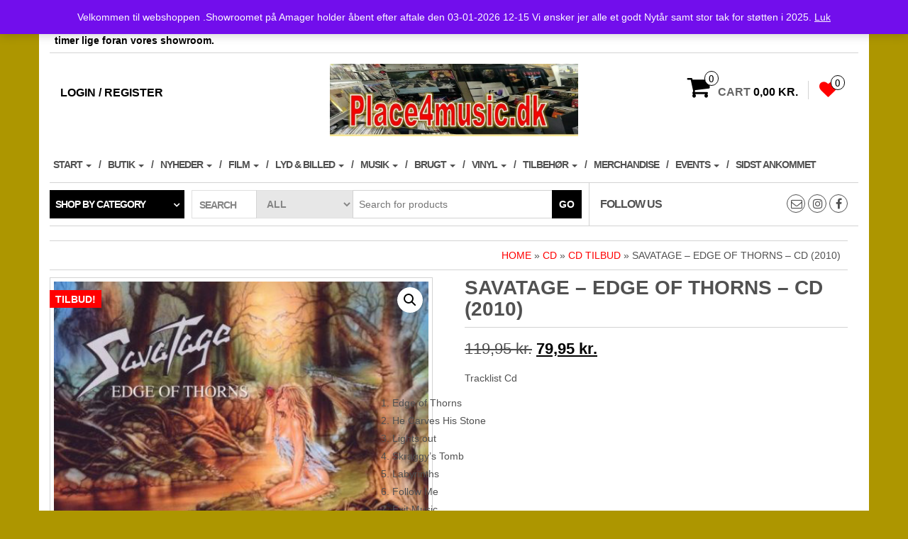

--- FILE ---
content_type: text/html; charset=UTF-8
request_url: https://place4music.dk/vare/savatage-%E2%80%8E-edge-of-thorns-cd-2010/
body_size: 35014
content:
<!DOCTYPE html>
<html lang="da-DK">
	<head>
		<meta http-equiv="content-type" content="text/html; charset=UTF-8" />
		<meta http-equiv="X-UA-Compatible" content="IE=edge">
		<meta name="viewport" content="width=device-width, initial-scale=1.0">
		<link rel="pingback" href="https://place4music.dk/xmlrpc.php" />
						<script>document.documentElement.className = document.documentElement.className + ' yes-js js_active js'</script>
			<title>Savatage ‎– Edge Of Thorns &#8211; Cd (2010) &#8211; Velkommen til place4music</title>
<meta name='robots' content='max-image-preview:large' />
<script>window._wca = window._wca || [];</script>
<link rel='dns-prefetch' href='//www.googletagmanager.com' />
<link rel='dns-prefetch' href='//stats.wp.com' />
<link rel='preconnect' href='//c0.wp.com' />
<link rel="alternate" type="application/rss+xml" title="Velkommen til place4music &raquo; Feed" href="https://place4music.dk/feed/" />
<link rel="alternate" type="application/rss+xml" title="Velkommen til place4music &raquo;-kommentar-feed" href="https://place4music.dk/comments/feed/" />
<link rel="alternate" type="application/rss+xml" title="Velkommen til place4music &raquo; Savatage ‎– Edge Of Thorns &#8211; Cd (2010)-kommentar-feed" href="https://place4music.dk/vare/savatage-%e2%80%8e-edge-of-thorns-cd-2010/feed/" />
<link rel="alternate" title="oEmbed (JSON)" type="application/json+oembed" href="https://place4music.dk/wp-json/oembed/1.0/embed?url=https%3A%2F%2Fplace4music.dk%2Fvare%2Fsavatage-%25e2%2580%258e-edge-of-thorns-cd-2010%2F" />
<link rel="alternate" title="oEmbed (XML)" type="text/xml+oembed" href="https://place4music.dk/wp-json/oembed/1.0/embed?url=https%3A%2F%2Fplace4music.dk%2Fvare%2Fsavatage-%25e2%2580%258e-edge-of-thorns-cd-2010%2F&#038;format=xml" />
		<style>
			.lazyload,
			.lazyloading {
				max-width: 100%;
			}
		</style>
		<style id='wp-img-auto-sizes-contain-inline-css' type='text/css'>
img:is([sizes=auto i],[sizes^="auto," i]){contain-intrinsic-size:3000px 1500px}
/*# sourceURL=wp-img-auto-sizes-contain-inline-css */
</style>
<style id='wp-emoji-styles-inline-css' type='text/css'>

	img.wp-smiley, img.emoji {
		display: inline !important;
		border: none !important;
		box-shadow: none !important;
		height: 1em !important;
		width: 1em !important;
		margin: 0 0.07em !important;
		vertical-align: -0.1em !important;
		background: none !important;
		padding: 0 !important;
	}
/*# sourceURL=wp-emoji-styles-inline-css */
</style>
<link rel='stylesheet' id='wp-block-library-css' href='https://c0.wp.com/c/6.9/wp-includes/css/dist/block-library/style.min.css' type='text/css' media='all' />
<style id='wp-block-gallery-inline-css' type='text/css'>
.blocks-gallery-grid:not(.has-nested-images),.wp-block-gallery:not(.has-nested-images){display:flex;flex-wrap:wrap;list-style-type:none;margin:0;padding:0}.blocks-gallery-grid:not(.has-nested-images) .blocks-gallery-image,.blocks-gallery-grid:not(.has-nested-images) .blocks-gallery-item,.wp-block-gallery:not(.has-nested-images) .blocks-gallery-image,.wp-block-gallery:not(.has-nested-images) .blocks-gallery-item{display:flex;flex-direction:column;flex-grow:1;justify-content:center;margin:0 1em 1em 0;position:relative;width:calc(50% - 1em)}.blocks-gallery-grid:not(.has-nested-images) .blocks-gallery-image:nth-of-type(2n),.blocks-gallery-grid:not(.has-nested-images) .blocks-gallery-item:nth-of-type(2n),.wp-block-gallery:not(.has-nested-images) .blocks-gallery-image:nth-of-type(2n),.wp-block-gallery:not(.has-nested-images) .blocks-gallery-item:nth-of-type(2n){margin-right:0}.blocks-gallery-grid:not(.has-nested-images) .blocks-gallery-image figure,.blocks-gallery-grid:not(.has-nested-images) .blocks-gallery-item figure,.wp-block-gallery:not(.has-nested-images) .blocks-gallery-image figure,.wp-block-gallery:not(.has-nested-images) .blocks-gallery-item figure{align-items:flex-end;display:flex;height:100%;justify-content:flex-start;margin:0}.blocks-gallery-grid:not(.has-nested-images) .blocks-gallery-image img,.blocks-gallery-grid:not(.has-nested-images) .blocks-gallery-item img,.wp-block-gallery:not(.has-nested-images) .blocks-gallery-image img,.wp-block-gallery:not(.has-nested-images) .blocks-gallery-item img{display:block;height:auto;max-width:100%;width:auto}.blocks-gallery-grid:not(.has-nested-images) .blocks-gallery-image figcaption,.blocks-gallery-grid:not(.has-nested-images) .blocks-gallery-item figcaption,.wp-block-gallery:not(.has-nested-images) .blocks-gallery-image figcaption,.wp-block-gallery:not(.has-nested-images) .blocks-gallery-item figcaption{background:linear-gradient(0deg,#000000b3,#0000004d 70%,#0000);bottom:0;box-sizing:border-box;color:#fff;font-size:.8em;margin:0;max-height:100%;overflow:auto;padding:3em .77em .7em;position:absolute;text-align:center;width:100%;z-index:2}.blocks-gallery-grid:not(.has-nested-images) .blocks-gallery-image figcaption img,.blocks-gallery-grid:not(.has-nested-images) .blocks-gallery-item figcaption img,.wp-block-gallery:not(.has-nested-images) .blocks-gallery-image figcaption img,.wp-block-gallery:not(.has-nested-images) .blocks-gallery-item figcaption img{display:inline}.blocks-gallery-grid:not(.has-nested-images) figcaption,.wp-block-gallery:not(.has-nested-images) figcaption{flex-grow:1}.blocks-gallery-grid:not(.has-nested-images).is-cropped .blocks-gallery-image a,.blocks-gallery-grid:not(.has-nested-images).is-cropped .blocks-gallery-image img,.blocks-gallery-grid:not(.has-nested-images).is-cropped .blocks-gallery-item a,.blocks-gallery-grid:not(.has-nested-images).is-cropped .blocks-gallery-item img,.wp-block-gallery:not(.has-nested-images).is-cropped .blocks-gallery-image a,.wp-block-gallery:not(.has-nested-images).is-cropped .blocks-gallery-image img,.wp-block-gallery:not(.has-nested-images).is-cropped .blocks-gallery-item a,.wp-block-gallery:not(.has-nested-images).is-cropped .blocks-gallery-item img{flex:1;height:100%;object-fit:cover;width:100%}.blocks-gallery-grid:not(.has-nested-images).columns-1 .blocks-gallery-image,.blocks-gallery-grid:not(.has-nested-images).columns-1 .blocks-gallery-item,.wp-block-gallery:not(.has-nested-images).columns-1 .blocks-gallery-image,.wp-block-gallery:not(.has-nested-images).columns-1 .blocks-gallery-item{margin-right:0;width:100%}@media (min-width:600px){.blocks-gallery-grid:not(.has-nested-images).columns-3 .blocks-gallery-image,.blocks-gallery-grid:not(.has-nested-images).columns-3 .blocks-gallery-item,.wp-block-gallery:not(.has-nested-images).columns-3 .blocks-gallery-image,.wp-block-gallery:not(.has-nested-images).columns-3 .blocks-gallery-item{margin-right:1em;width:calc(33.33333% - .66667em)}.blocks-gallery-grid:not(.has-nested-images).columns-4 .blocks-gallery-image,.blocks-gallery-grid:not(.has-nested-images).columns-4 .blocks-gallery-item,.wp-block-gallery:not(.has-nested-images).columns-4 .blocks-gallery-image,.wp-block-gallery:not(.has-nested-images).columns-4 .blocks-gallery-item{margin-right:1em;width:calc(25% - .75em)}.blocks-gallery-grid:not(.has-nested-images).columns-5 .blocks-gallery-image,.blocks-gallery-grid:not(.has-nested-images).columns-5 .blocks-gallery-item,.wp-block-gallery:not(.has-nested-images).columns-5 .blocks-gallery-image,.wp-block-gallery:not(.has-nested-images).columns-5 .blocks-gallery-item{margin-right:1em;width:calc(20% - .8em)}.blocks-gallery-grid:not(.has-nested-images).columns-6 .blocks-gallery-image,.blocks-gallery-grid:not(.has-nested-images).columns-6 .blocks-gallery-item,.wp-block-gallery:not(.has-nested-images).columns-6 .blocks-gallery-image,.wp-block-gallery:not(.has-nested-images).columns-6 .blocks-gallery-item{margin-right:1em;width:calc(16.66667% - .83333em)}.blocks-gallery-grid:not(.has-nested-images).columns-7 .blocks-gallery-image,.blocks-gallery-grid:not(.has-nested-images).columns-7 .blocks-gallery-item,.wp-block-gallery:not(.has-nested-images).columns-7 .blocks-gallery-image,.wp-block-gallery:not(.has-nested-images).columns-7 .blocks-gallery-item{margin-right:1em;width:calc(14.28571% - .85714em)}.blocks-gallery-grid:not(.has-nested-images).columns-8 .blocks-gallery-image,.blocks-gallery-grid:not(.has-nested-images).columns-8 .blocks-gallery-item,.wp-block-gallery:not(.has-nested-images).columns-8 .blocks-gallery-image,.wp-block-gallery:not(.has-nested-images).columns-8 .blocks-gallery-item{margin-right:1em;width:calc(12.5% - .875em)}.blocks-gallery-grid:not(.has-nested-images).columns-1 .blocks-gallery-image:nth-of-type(1n),.blocks-gallery-grid:not(.has-nested-images).columns-1 .blocks-gallery-item:nth-of-type(1n),.blocks-gallery-grid:not(.has-nested-images).columns-2 .blocks-gallery-image:nth-of-type(2n),.blocks-gallery-grid:not(.has-nested-images).columns-2 .blocks-gallery-item:nth-of-type(2n),.blocks-gallery-grid:not(.has-nested-images).columns-3 .blocks-gallery-image:nth-of-type(3n),.blocks-gallery-grid:not(.has-nested-images).columns-3 .blocks-gallery-item:nth-of-type(3n),.blocks-gallery-grid:not(.has-nested-images).columns-4 .blocks-gallery-image:nth-of-type(4n),.blocks-gallery-grid:not(.has-nested-images).columns-4 .blocks-gallery-item:nth-of-type(4n),.blocks-gallery-grid:not(.has-nested-images).columns-5 .blocks-gallery-image:nth-of-type(5n),.blocks-gallery-grid:not(.has-nested-images).columns-5 .blocks-gallery-item:nth-of-type(5n),.blocks-gallery-grid:not(.has-nested-images).columns-6 .blocks-gallery-image:nth-of-type(6n),.blocks-gallery-grid:not(.has-nested-images).columns-6 .blocks-gallery-item:nth-of-type(6n),.blocks-gallery-grid:not(.has-nested-images).columns-7 .blocks-gallery-image:nth-of-type(7n),.blocks-gallery-grid:not(.has-nested-images).columns-7 .blocks-gallery-item:nth-of-type(7n),.blocks-gallery-grid:not(.has-nested-images).columns-8 .blocks-gallery-image:nth-of-type(8n),.blocks-gallery-grid:not(.has-nested-images).columns-8 .blocks-gallery-item:nth-of-type(8n),.wp-block-gallery:not(.has-nested-images).columns-1 .blocks-gallery-image:nth-of-type(1n),.wp-block-gallery:not(.has-nested-images).columns-1 .blocks-gallery-item:nth-of-type(1n),.wp-block-gallery:not(.has-nested-images).columns-2 .blocks-gallery-image:nth-of-type(2n),.wp-block-gallery:not(.has-nested-images).columns-2 .blocks-gallery-item:nth-of-type(2n),.wp-block-gallery:not(.has-nested-images).columns-3 .blocks-gallery-image:nth-of-type(3n),.wp-block-gallery:not(.has-nested-images).columns-3 .blocks-gallery-item:nth-of-type(3n),.wp-block-gallery:not(.has-nested-images).columns-4 .blocks-gallery-image:nth-of-type(4n),.wp-block-gallery:not(.has-nested-images).columns-4 .blocks-gallery-item:nth-of-type(4n),.wp-block-gallery:not(.has-nested-images).columns-5 .blocks-gallery-image:nth-of-type(5n),.wp-block-gallery:not(.has-nested-images).columns-5 .blocks-gallery-item:nth-of-type(5n),.wp-block-gallery:not(.has-nested-images).columns-6 .blocks-gallery-image:nth-of-type(6n),.wp-block-gallery:not(.has-nested-images).columns-6 .blocks-gallery-item:nth-of-type(6n),.wp-block-gallery:not(.has-nested-images).columns-7 .blocks-gallery-image:nth-of-type(7n),.wp-block-gallery:not(.has-nested-images).columns-7 .blocks-gallery-item:nth-of-type(7n),.wp-block-gallery:not(.has-nested-images).columns-8 .blocks-gallery-image:nth-of-type(8n),.wp-block-gallery:not(.has-nested-images).columns-8 .blocks-gallery-item:nth-of-type(8n){margin-right:0}}.blocks-gallery-grid:not(.has-nested-images) .blocks-gallery-image:last-child,.blocks-gallery-grid:not(.has-nested-images) .blocks-gallery-item:last-child,.wp-block-gallery:not(.has-nested-images) .blocks-gallery-image:last-child,.wp-block-gallery:not(.has-nested-images) .blocks-gallery-item:last-child{margin-right:0}.blocks-gallery-grid:not(.has-nested-images).alignleft,.blocks-gallery-grid:not(.has-nested-images).alignright,.wp-block-gallery:not(.has-nested-images).alignleft,.wp-block-gallery:not(.has-nested-images).alignright{max-width:420px;width:100%}.blocks-gallery-grid:not(.has-nested-images).aligncenter .blocks-gallery-item figure,.wp-block-gallery:not(.has-nested-images).aligncenter .blocks-gallery-item figure{justify-content:center}.wp-block-gallery:not(.is-cropped) .blocks-gallery-item{align-self:flex-start}figure.wp-block-gallery.has-nested-images{align-items:normal}.wp-block-gallery.has-nested-images figure.wp-block-image:not(#individual-image){margin:0;width:calc(50% - var(--wp--style--unstable-gallery-gap, 16px)/2)}.wp-block-gallery.has-nested-images figure.wp-block-image{box-sizing:border-box;display:flex;flex-direction:column;flex-grow:1;justify-content:center;max-width:100%;position:relative}.wp-block-gallery.has-nested-images figure.wp-block-image>a,.wp-block-gallery.has-nested-images figure.wp-block-image>div{flex-direction:column;flex-grow:1;margin:0}.wp-block-gallery.has-nested-images figure.wp-block-image img{display:block;height:auto;max-width:100%!important;width:auto}.wp-block-gallery.has-nested-images figure.wp-block-image figcaption,.wp-block-gallery.has-nested-images figure.wp-block-image:has(figcaption):before{bottom:0;left:0;max-height:100%;position:absolute;right:0}.wp-block-gallery.has-nested-images figure.wp-block-image:has(figcaption):before{backdrop-filter:blur(3px);content:"";height:100%;-webkit-mask-image:linear-gradient(0deg,#000 20%,#0000);mask-image:linear-gradient(0deg,#000 20%,#0000);max-height:40%;pointer-events:none}.wp-block-gallery.has-nested-images figure.wp-block-image figcaption{box-sizing:border-box;color:#fff;font-size:13px;margin:0;overflow:auto;padding:1em;text-align:center;text-shadow:0 0 1.5px #000}.wp-block-gallery.has-nested-images figure.wp-block-image figcaption::-webkit-scrollbar{height:12px;width:12px}.wp-block-gallery.has-nested-images figure.wp-block-image figcaption::-webkit-scrollbar-track{background-color:initial}.wp-block-gallery.has-nested-images figure.wp-block-image figcaption::-webkit-scrollbar-thumb{background-clip:padding-box;background-color:initial;border:3px solid #0000;border-radius:8px}.wp-block-gallery.has-nested-images figure.wp-block-image figcaption:focus-within::-webkit-scrollbar-thumb,.wp-block-gallery.has-nested-images figure.wp-block-image figcaption:focus::-webkit-scrollbar-thumb,.wp-block-gallery.has-nested-images figure.wp-block-image figcaption:hover::-webkit-scrollbar-thumb{background-color:#fffc}.wp-block-gallery.has-nested-images figure.wp-block-image figcaption{scrollbar-color:#0000 #0000;scrollbar-gutter:stable both-edges;scrollbar-width:thin}.wp-block-gallery.has-nested-images figure.wp-block-image figcaption:focus,.wp-block-gallery.has-nested-images figure.wp-block-image figcaption:focus-within,.wp-block-gallery.has-nested-images figure.wp-block-image figcaption:hover{scrollbar-color:#fffc #0000}.wp-block-gallery.has-nested-images figure.wp-block-image figcaption{will-change:transform}@media (hover:none){.wp-block-gallery.has-nested-images figure.wp-block-image figcaption{scrollbar-color:#fffc #0000}}.wp-block-gallery.has-nested-images figure.wp-block-image figcaption{background:linear-gradient(0deg,#0006,#0000)}.wp-block-gallery.has-nested-images figure.wp-block-image figcaption img{display:inline}.wp-block-gallery.has-nested-images figure.wp-block-image figcaption a{color:inherit}.wp-block-gallery.has-nested-images figure.wp-block-image.has-custom-border img{box-sizing:border-box}.wp-block-gallery.has-nested-images figure.wp-block-image.has-custom-border>a,.wp-block-gallery.has-nested-images figure.wp-block-image.has-custom-border>div,.wp-block-gallery.has-nested-images figure.wp-block-image.is-style-rounded>a,.wp-block-gallery.has-nested-images figure.wp-block-image.is-style-rounded>div{flex:1 1 auto}.wp-block-gallery.has-nested-images figure.wp-block-image.has-custom-border figcaption,.wp-block-gallery.has-nested-images figure.wp-block-image.is-style-rounded figcaption{background:none;color:inherit;flex:initial;margin:0;padding:10px 10px 9px;position:relative;text-shadow:none}.wp-block-gallery.has-nested-images figure.wp-block-image.has-custom-border:before,.wp-block-gallery.has-nested-images figure.wp-block-image.is-style-rounded:before{content:none}.wp-block-gallery.has-nested-images figcaption{flex-basis:100%;flex-grow:1;text-align:center}.wp-block-gallery.has-nested-images:not(.is-cropped) figure.wp-block-image:not(#individual-image){margin-bottom:auto;margin-top:0}.wp-block-gallery.has-nested-images.is-cropped figure.wp-block-image:not(#individual-image){align-self:inherit}.wp-block-gallery.has-nested-images.is-cropped figure.wp-block-image:not(#individual-image)>a,.wp-block-gallery.has-nested-images.is-cropped figure.wp-block-image:not(#individual-image)>div:not(.components-drop-zone){display:flex}.wp-block-gallery.has-nested-images.is-cropped figure.wp-block-image:not(#individual-image) a,.wp-block-gallery.has-nested-images.is-cropped figure.wp-block-image:not(#individual-image) img{flex:1 0 0%;height:100%;object-fit:cover;width:100%}.wp-block-gallery.has-nested-images.columns-1 figure.wp-block-image:not(#individual-image){width:100%}@media (min-width:600px){.wp-block-gallery.has-nested-images.columns-3 figure.wp-block-image:not(#individual-image){width:calc(33.33333% - var(--wp--style--unstable-gallery-gap, 16px)*.66667)}.wp-block-gallery.has-nested-images.columns-4 figure.wp-block-image:not(#individual-image){width:calc(25% - var(--wp--style--unstable-gallery-gap, 16px)*.75)}.wp-block-gallery.has-nested-images.columns-5 figure.wp-block-image:not(#individual-image){width:calc(20% - var(--wp--style--unstable-gallery-gap, 16px)*.8)}.wp-block-gallery.has-nested-images.columns-6 figure.wp-block-image:not(#individual-image){width:calc(16.66667% - var(--wp--style--unstable-gallery-gap, 16px)*.83333)}.wp-block-gallery.has-nested-images.columns-7 figure.wp-block-image:not(#individual-image){width:calc(14.28571% - var(--wp--style--unstable-gallery-gap, 16px)*.85714)}.wp-block-gallery.has-nested-images.columns-8 figure.wp-block-image:not(#individual-image){width:calc(12.5% - var(--wp--style--unstable-gallery-gap, 16px)*.875)}.wp-block-gallery.has-nested-images.columns-default figure.wp-block-image:not(#individual-image){width:calc(33.33% - var(--wp--style--unstable-gallery-gap, 16px)*.66667)}.wp-block-gallery.has-nested-images.columns-default figure.wp-block-image:not(#individual-image):first-child:nth-last-child(2),.wp-block-gallery.has-nested-images.columns-default figure.wp-block-image:not(#individual-image):first-child:nth-last-child(2)~figure.wp-block-image:not(#individual-image){width:calc(50% - var(--wp--style--unstable-gallery-gap, 16px)*.5)}.wp-block-gallery.has-nested-images.columns-default figure.wp-block-image:not(#individual-image):first-child:last-child{width:100%}}.wp-block-gallery.has-nested-images.alignleft,.wp-block-gallery.has-nested-images.alignright{max-width:420px;width:100%}.wp-block-gallery.has-nested-images.aligncenter{justify-content:center}
/*# sourceURL=https://c0.wp.com/c/6.9/wp-includes/blocks/gallery/style.min.css */
</style>
<style id='wp-block-image-inline-css' type='text/css'>
.wp-block-image>a,.wp-block-image>figure>a{display:inline-block}.wp-block-image img{box-sizing:border-box;height:auto;max-width:100%;vertical-align:bottom}@media not (prefers-reduced-motion){.wp-block-image img.hide{visibility:hidden}.wp-block-image img.show{animation:show-content-image .4s}}.wp-block-image[style*=border-radius] img,.wp-block-image[style*=border-radius]>a{border-radius:inherit}.wp-block-image.has-custom-border img{box-sizing:border-box}.wp-block-image.aligncenter{text-align:center}.wp-block-image.alignfull>a,.wp-block-image.alignwide>a{width:100%}.wp-block-image.alignfull img,.wp-block-image.alignwide img{height:auto;width:100%}.wp-block-image .aligncenter,.wp-block-image .alignleft,.wp-block-image .alignright,.wp-block-image.aligncenter,.wp-block-image.alignleft,.wp-block-image.alignright{display:table}.wp-block-image .aligncenter>figcaption,.wp-block-image .alignleft>figcaption,.wp-block-image .alignright>figcaption,.wp-block-image.aligncenter>figcaption,.wp-block-image.alignleft>figcaption,.wp-block-image.alignright>figcaption{caption-side:bottom;display:table-caption}.wp-block-image .alignleft{float:left;margin:.5em 1em .5em 0}.wp-block-image .alignright{float:right;margin:.5em 0 .5em 1em}.wp-block-image .aligncenter{margin-left:auto;margin-right:auto}.wp-block-image :where(figcaption){margin-bottom:1em;margin-top:.5em}.wp-block-image.is-style-circle-mask img{border-radius:9999px}@supports ((-webkit-mask-image:none) or (mask-image:none)) or (-webkit-mask-image:none){.wp-block-image.is-style-circle-mask img{border-radius:0;-webkit-mask-image:url('data:image/svg+xml;utf8,<svg viewBox="0 0 100 100" xmlns="http://www.w3.org/2000/svg"><circle cx="50" cy="50" r="50"/></svg>');mask-image:url('data:image/svg+xml;utf8,<svg viewBox="0 0 100 100" xmlns="http://www.w3.org/2000/svg"><circle cx="50" cy="50" r="50"/></svg>');mask-mode:alpha;-webkit-mask-position:center;mask-position:center;-webkit-mask-repeat:no-repeat;mask-repeat:no-repeat;-webkit-mask-size:contain;mask-size:contain}}:root :where(.wp-block-image.is-style-rounded img,.wp-block-image .is-style-rounded img){border-radius:9999px}.wp-block-image figure{margin:0}.wp-lightbox-container{display:flex;flex-direction:column;position:relative}.wp-lightbox-container img{cursor:zoom-in}.wp-lightbox-container img:hover+button{opacity:1}.wp-lightbox-container button{align-items:center;backdrop-filter:blur(16px) saturate(180%);background-color:#5a5a5a40;border:none;border-radius:4px;cursor:zoom-in;display:flex;height:20px;justify-content:center;opacity:0;padding:0;position:absolute;right:16px;text-align:center;top:16px;width:20px;z-index:100}@media not (prefers-reduced-motion){.wp-lightbox-container button{transition:opacity .2s ease}}.wp-lightbox-container button:focus-visible{outline:3px auto #5a5a5a40;outline:3px auto -webkit-focus-ring-color;outline-offset:3px}.wp-lightbox-container button:hover{cursor:pointer;opacity:1}.wp-lightbox-container button:focus{opacity:1}.wp-lightbox-container button:focus,.wp-lightbox-container button:hover,.wp-lightbox-container button:not(:hover):not(:active):not(.has-background){background-color:#5a5a5a40;border:none}.wp-lightbox-overlay{box-sizing:border-box;cursor:zoom-out;height:100vh;left:0;overflow:hidden;position:fixed;top:0;visibility:hidden;width:100%;z-index:100000}.wp-lightbox-overlay .close-button{align-items:center;cursor:pointer;display:flex;justify-content:center;min-height:40px;min-width:40px;padding:0;position:absolute;right:calc(env(safe-area-inset-right) + 16px);top:calc(env(safe-area-inset-top) + 16px);z-index:5000000}.wp-lightbox-overlay .close-button:focus,.wp-lightbox-overlay .close-button:hover,.wp-lightbox-overlay .close-button:not(:hover):not(:active):not(.has-background){background:none;border:none}.wp-lightbox-overlay .lightbox-image-container{height:var(--wp--lightbox-container-height);left:50%;overflow:hidden;position:absolute;top:50%;transform:translate(-50%,-50%);transform-origin:top left;width:var(--wp--lightbox-container-width);z-index:9999999999}.wp-lightbox-overlay .wp-block-image{align-items:center;box-sizing:border-box;display:flex;height:100%;justify-content:center;margin:0;position:relative;transform-origin:0 0;width:100%;z-index:3000000}.wp-lightbox-overlay .wp-block-image img{height:var(--wp--lightbox-image-height);min-height:var(--wp--lightbox-image-height);min-width:var(--wp--lightbox-image-width);width:var(--wp--lightbox-image-width)}.wp-lightbox-overlay .wp-block-image figcaption{display:none}.wp-lightbox-overlay button{background:none;border:none}.wp-lightbox-overlay .scrim{background-color:#fff;height:100%;opacity:.9;position:absolute;width:100%;z-index:2000000}.wp-lightbox-overlay.active{visibility:visible}@media not (prefers-reduced-motion){.wp-lightbox-overlay.active{animation:turn-on-visibility .25s both}.wp-lightbox-overlay.active img{animation:turn-on-visibility .35s both}.wp-lightbox-overlay.show-closing-animation:not(.active){animation:turn-off-visibility .35s both}.wp-lightbox-overlay.show-closing-animation:not(.active) img{animation:turn-off-visibility .25s both}.wp-lightbox-overlay.zoom.active{animation:none;opacity:1;visibility:visible}.wp-lightbox-overlay.zoom.active .lightbox-image-container{animation:lightbox-zoom-in .4s}.wp-lightbox-overlay.zoom.active .lightbox-image-container img{animation:none}.wp-lightbox-overlay.zoom.active .scrim{animation:turn-on-visibility .4s forwards}.wp-lightbox-overlay.zoom.show-closing-animation:not(.active){animation:none}.wp-lightbox-overlay.zoom.show-closing-animation:not(.active) .lightbox-image-container{animation:lightbox-zoom-out .4s}.wp-lightbox-overlay.zoom.show-closing-animation:not(.active) .lightbox-image-container img{animation:none}.wp-lightbox-overlay.zoom.show-closing-animation:not(.active) .scrim{animation:turn-off-visibility .4s forwards}}@keyframes show-content-image{0%{visibility:hidden}99%{visibility:hidden}to{visibility:visible}}@keyframes turn-on-visibility{0%{opacity:0}to{opacity:1}}@keyframes turn-off-visibility{0%{opacity:1;visibility:visible}99%{opacity:0;visibility:visible}to{opacity:0;visibility:hidden}}@keyframes lightbox-zoom-in{0%{transform:translate(calc((-100vw + var(--wp--lightbox-scrollbar-width))/2 + var(--wp--lightbox-initial-left-position)),calc(-50vh + var(--wp--lightbox-initial-top-position))) scale(var(--wp--lightbox-scale))}to{transform:translate(-50%,-50%) scale(1)}}@keyframes lightbox-zoom-out{0%{transform:translate(-50%,-50%) scale(1);visibility:visible}99%{visibility:visible}to{transform:translate(calc((-100vw + var(--wp--lightbox-scrollbar-width))/2 + var(--wp--lightbox-initial-left-position)),calc(-50vh + var(--wp--lightbox-initial-top-position))) scale(var(--wp--lightbox-scale));visibility:hidden}}
/*# sourceURL=https://c0.wp.com/c/6.9/wp-includes/blocks/image/style.min.css */
</style>
<style id='global-styles-inline-css' type='text/css'>
:root{--wp--preset--aspect-ratio--square: 1;--wp--preset--aspect-ratio--4-3: 4/3;--wp--preset--aspect-ratio--3-4: 3/4;--wp--preset--aspect-ratio--3-2: 3/2;--wp--preset--aspect-ratio--2-3: 2/3;--wp--preset--aspect-ratio--16-9: 16/9;--wp--preset--aspect-ratio--9-16: 9/16;--wp--preset--color--black: #000000;--wp--preset--color--cyan-bluish-gray: #abb8c3;--wp--preset--color--white: #ffffff;--wp--preset--color--pale-pink: #f78da7;--wp--preset--color--vivid-red: #cf2e2e;--wp--preset--color--luminous-vivid-orange: #ff6900;--wp--preset--color--luminous-vivid-amber: #fcb900;--wp--preset--color--light-green-cyan: #7bdcb5;--wp--preset--color--vivid-green-cyan: #00d084;--wp--preset--color--pale-cyan-blue: #8ed1fc;--wp--preset--color--vivid-cyan-blue: #0693e3;--wp--preset--color--vivid-purple: #9b51e0;--wp--preset--gradient--vivid-cyan-blue-to-vivid-purple: linear-gradient(135deg,rgb(6,147,227) 0%,rgb(155,81,224) 100%);--wp--preset--gradient--light-green-cyan-to-vivid-green-cyan: linear-gradient(135deg,rgb(122,220,180) 0%,rgb(0,208,130) 100%);--wp--preset--gradient--luminous-vivid-amber-to-luminous-vivid-orange: linear-gradient(135deg,rgb(252,185,0) 0%,rgb(255,105,0) 100%);--wp--preset--gradient--luminous-vivid-orange-to-vivid-red: linear-gradient(135deg,rgb(255,105,0) 0%,rgb(207,46,46) 100%);--wp--preset--gradient--very-light-gray-to-cyan-bluish-gray: linear-gradient(135deg,rgb(238,238,238) 0%,rgb(169,184,195) 100%);--wp--preset--gradient--cool-to-warm-spectrum: linear-gradient(135deg,rgb(74,234,220) 0%,rgb(151,120,209) 20%,rgb(207,42,186) 40%,rgb(238,44,130) 60%,rgb(251,105,98) 80%,rgb(254,248,76) 100%);--wp--preset--gradient--blush-light-purple: linear-gradient(135deg,rgb(255,206,236) 0%,rgb(152,150,240) 100%);--wp--preset--gradient--blush-bordeaux: linear-gradient(135deg,rgb(254,205,165) 0%,rgb(254,45,45) 50%,rgb(107,0,62) 100%);--wp--preset--gradient--luminous-dusk: linear-gradient(135deg,rgb(255,203,112) 0%,rgb(199,81,192) 50%,rgb(65,88,208) 100%);--wp--preset--gradient--pale-ocean: linear-gradient(135deg,rgb(255,245,203) 0%,rgb(182,227,212) 50%,rgb(51,167,181) 100%);--wp--preset--gradient--electric-grass: linear-gradient(135deg,rgb(202,248,128) 0%,rgb(113,206,126) 100%);--wp--preset--gradient--midnight: linear-gradient(135deg,rgb(2,3,129) 0%,rgb(40,116,252) 100%);--wp--preset--font-size--small: 13px;--wp--preset--font-size--medium: 20px;--wp--preset--font-size--large: 36px;--wp--preset--font-size--x-large: 42px;--wp--preset--spacing--20: 0.44rem;--wp--preset--spacing--30: 0.67rem;--wp--preset--spacing--40: 1rem;--wp--preset--spacing--50: 1.5rem;--wp--preset--spacing--60: 2.25rem;--wp--preset--spacing--70: 3.38rem;--wp--preset--spacing--80: 5.06rem;--wp--preset--shadow--natural: 6px 6px 9px rgba(0, 0, 0, 0.2);--wp--preset--shadow--deep: 12px 12px 50px rgba(0, 0, 0, 0.4);--wp--preset--shadow--sharp: 6px 6px 0px rgba(0, 0, 0, 0.2);--wp--preset--shadow--outlined: 6px 6px 0px -3px rgb(255, 255, 255), 6px 6px rgb(0, 0, 0);--wp--preset--shadow--crisp: 6px 6px 0px rgb(0, 0, 0);}:where(.is-layout-flex){gap: 0.5em;}:where(.is-layout-grid){gap: 0.5em;}body .is-layout-flex{display: flex;}.is-layout-flex{flex-wrap: wrap;align-items: center;}.is-layout-flex > :is(*, div){margin: 0;}body .is-layout-grid{display: grid;}.is-layout-grid > :is(*, div){margin: 0;}:where(.wp-block-columns.is-layout-flex){gap: 2em;}:where(.wp-block-columns.is-layout-grid){gap: 2em;}:where(.wp-block-post-template.is-layout-flex){gap: 1.25em;}:where(.wp-block-post-template.is-layout-grid){gap: 1.25em;}.has-black-color{color: var(--wp--preset--color--black) !important;}.has-cyan-bluish-gray-color{color: var(--wp--preset--color--cyan-bluish-gray) !important;}.has-white-color{color: var(--wp--preset--color--white) !important;}.has-pale-pink-color{color: var(--wp--preset--color--pale-pink) !important;}.has-vivid-red-color{color: var(--wp--preset--color--vivid-red) !important;}.has-luminous-vivid-orange-color{color: var(--wp--preset--color--luminous-vivid-orange) !important;}.has-luminous-vivid-amber-color{color: var(--wp--preset--color--luminous-vivid-amber) !important;}.has-light-green-cyan-color{color: var(--wp--preset--color--light-green-cyan) !important;}.has-vivid-green-cyan-color{color: var(--wp--preset--color--vivid-green-cyan) !important;}.has-pale-cyan-blue-color{color: var(--wp--preset--color--pale-cyan-blue) !important;}.has-vivid-cyan-blue-color{color: var(--wp--preset--color--vivid-cyan-blue) !important;}.has-vivid-purple-color{color: var(--wp--preset--color--vivid-purple) !important;}.has-black-background-color{background-color: var(--wp--preset--color--black) !important;}.has-cyan-bluish-gray-background-color{background-color: var(--wp--preset--color--cyan-bluish-gray) !important;}.has-white-background-color{background-color: var(--wp--preset--color--white) !important;}.has-pale-pink-background-color{background-color: var(--wp--preset--color--pale-pink) !important;}.has-vivid-red-background-color{background-color: var(--wp--preset--color--vivid-red) !important;}.has-luminous-vivid-orange-background-color{background-color: var(--wp--preset--color--luminous-vivid-orange) !important;}.has-luminous-vivid-amber-background-color{background-color: var(--wp--preset--color--luminous-vivid-amber) !important;}.has-light-green-cyan-background-color{background-color: var(--wp--preset--color--light-green-cyan) !important;}.has-vivid-green-cyan-background-color{background-color: var(--wp--preset--color--vivid-green-cyan) !important;}.has-pale-cyan-blue-background-color{background-color: var(--wp--preset--color--pale-cyan-blue) !important;}.has-vivid-cyan-blue-background-color{background-color: var(--wp--preset--color--vivid-cyan-blue) !important;}.has-vivid-purple-background-color{background-color: var(--wp--preset--color--vivid-purple) !important;}.has-black-border-color{border-color: var(--wp--preset--color--black) !important;}.has-cyan-bluish-gray-border-color{border-color: var(--wp--preset--color--cyan-bluish-gray) !important;}.has-white-border-color{border-color: var(--wp--preset--color--white) !important;}.has-pale-pink-border-color{border-color: var(--wp--preset--color--pale-pink) !important;}.has-vivid-red-border-color{border-color: var(--wp--preset--color--vivid-red) !important;}.has-luminous-vivid-orange-border-color{border-color: var(--wp--preset--color--luminous-vivid-orange) !important;}.has-luminous-vivid-amber-border-color{border-color: var(--wp--preset--color--luminous-vivid-amber) !important;}.has-light-green-cyan-border-color{border-color: var(--wp--preset--color--light-green-cyan) !important;}.has-vivid-green-cyan-border-color{border-color: var(--wp--preset--color--vivid-green-cyan) !important;}.has-pale-cyan-blue-border-color{border-color: var(--wp--preset--color--pale-cyan-blue) !important;}.has-vivid-cyan-blue-border-color{border-color: var(--wp--preset--color--vivid-cyan-blue) !important;}.has-vivid-purple-border-color{border-color: var(--wp--preset--color--vivid-purple) !important;}.has-vivid-cyan-blue-to-vivid-purple-gradient-background{background: var(--wp--preset--gradient--vivid-cyan-blue-to-vivid-purple) !important;}.has-light-green-cyan-to-vivid-green-cyan-gradient-background{background: var(--wp--preset--gradient--light-green-cyan-to-vivid-green-cyan) !important;}.has-luminous-vivid-amber-to-luminous-vivid-orange-gradient-background{background: var(--wp--preset--gradient--luminous-vivid-amber-to-luminous-vivid-orange) !important;}.has-luminous-vivid-orange-to-vivid-red-gradient-background{background: var(--wp--preset--gradient--luminous-vivid-orange-to-vivid-red) !important;}.has-very-light-gray-to-cyan-bluish-gray-gradient-background{background: var(--wp--preset--gradient--very-light-gray-to-cyan-bluish-gray) !important;}.has-cool-to-warm-spectrum-gradient-background{background: var(--wp--preset--gradient--cool-to-warm-spectrum) !important;}.has-blush-light-purple-gradient-background{background: var(--wp--preset--gradient--blush-light-purple) !important;}.has-blush-bordeaux-gradient-background{background: var(--wp--preset--gradient--blush-bordeaux) !important;}.has-luminous-dusk-gradient-background{background: var(--wp--preset--gradient--luminous-dusk) !important;}.has-pale-ocean-gradient-background{background: var(--wp--preset--gradient--pale-ocean) !important;}.has-electric-grass-gradient-background{background: var(--wp--preset--gradient--electric-grass) !important;}.has-midnight-gradient-background{background: var(--wp--preset--gradient--midnight) !important;}.has-small-font-size{font-size: var(--wp--preset--font-size--small) !important;}.has-medium-font-size{font-size: var(--wp--preset--font-size--medium) !important;}.has-large-font-size{font-size: var(--wp--preset--font-size--large) !important;}.has-x-large-font-size{font-size: var(--wp--preset--font-size--x-large) !important;}
/*# sourceURL=global-styles-inline-css */
</style>
<style id='core-block-supports-inline-css' type='text/css'>
.wp-block-gallery.wp-block-gallery-1{--wp--style--unstable-gallery-gap:var( --wp--style--gallery-gap-default, var( --gallery-block--gutter-size, var( --wp--style--block-gap, 0.5em ) ) );gap:var( --wp--style--gallery-gap-default, var( --gallery-block--gutter-size, var( --wp--style--block-gap, 0.5em ) ) );}
/*# sourceURL=core-block-supports-inline-css */
</style>

<style id='classic-theme-styles-inline-css' type='text/css'>
/*! This file is auto-generated */
.wp-block-button__link{color:#fff;background-color:#32373c;border-radius:9999px;box-shadow:none;text-decoration:none;padding:calc(.667em + 2px) calc(1.333em + 2px);font-size:1.125em}.wp-block-file__button{background:#32373c;color:#fff;text-decoration:none}
/*# sourceURL=/wp-includes/css/classic-themes.min.css */
</style>
<link rel='stylesheet' id='photoswipe-css' href='https://c0.wp.com/p/woocommerce/10.4.3/assets/css/photoswipe/photoswipe.min.css' type='text/css' media='all' />
<link rel='stylesheet' id='photoswipe-default-skin-css' href='https://c0.wp.com/p/woocommerce/10.4.3/assets/css/photoswipe/default-skin/default-skin.min.css' type='text/css' media='all' />
<link rel='stylesheet' id='woocommerce-layout-css' href='https://c0.wp.com/p/woocommerce/10.4.3/assets/css/woocommerce-layout.css' type='text/css' media='all' />
<style id='woocommerce-layout-inline-css' type='text/css'>

	.infinite-scroll .woocommerce-pagination {
		display: none;
	}
/*# sourceURL=woocommerce-layout-inline-css */
</style>
<link rel='stylesheet' id='woocommerce-smallscreen-css' href='https://c0.wp.com/p/woocommerce/10.4.3/assets/css/woocommerce-smallscreen.css' type='text/css' media='only screen and (max-width: 768px)' />
<link rel='stylesheet' id='woocommerce-general-css' href='https://c0.wp.com/p/woocommerce/10.4.3/assets/css/woocommerce.css' type='text/css' media='all' />
<style id='woocommerce-inline-inline-css' type='text/css'>
.woocommerce form .form-row .required { visibility: visible; }
/*# sourceURL=woocommerce-inline-inline-css */
</style>
<link rel='stylesheet' id='jquery-selectBox-css' href='https://place4music.dk/wp-content/plugins/yith-woocommerce-wishlist/assets/css/jquery.selectBox.css?ver=1.2.0' type='text/css' media='all' />
<link rel='stylesheet' id='woocommerce_prettyPhoto_css-css' href='//place4music.dk/wp-content/plugins/woocommerce/assets/css/prettyPhoto.css?ver=3.1.6' type='text/css' media='all' />
<link rel='stylesheet' id='yith-wcwl-main-css' href='https://place4music.dk/wp-content/plugins/yith-woocommerce-wishlist/assets/css/style.css?ver=4.11.0' type='text/css' media='all' />
<style id='yith-wcwl-main-inline-css' type='text/css'>
 :root { --rounded-corners-radius: 16px; --add-to-cart-rounded-corners-radius: 16px; --color-headers-background: #F4F4F4; --feedback-duration: 3s } 
 :root { --rounded-corners-radius: 16px; --add-to-cart-rounded-corners-radius: 16px; --color-headers-background: #F4F4F4; --feedback-duration: 3s } 
/*# sourceURL=yith-wcwl-main-inline-css */
</style>
<link rel='stylesheet' id='bootstrap-css' href='https://place4music.dk/wp-content/themes/maxstore/css/bootstrap.css?ver=3.3.4' type='text/css' media='all' />
<link rel='stylesheet' id='maxstore-stylesheet-css' href='https://place4music.dk/wp-content/themes/maxstore/style.css?ver=6.9' type='text/css' media='all' />
<link rel='stylesheet' id='layerstore-child-style-css' href='https://place4music.dk/wp-content/themes/layerstore/style.css?ver=6.9' type='text/css' media='all' />
<link rel='stylesheet' id='font-awesome-css' href='https://place4music.dk/wp-content/themes/maxstore/css/font-awesome.min.css?ver=4.7' type='text/css' media='all' />
<style id='font-awesome-inline-css' type='text/css'>
[data-font="FontAwesome"]:before {font-family: 'FontAwesome' !important;content: attr(data-icon) !important;speak: none !important;font-weight: normal !important;font-variant: normal !important;text-transform: none !important;line-height: 1 !important;font-style: normal !important;-webkit-font-smoothing: antialiased !important;-moz-osx-font-smoothing: grayscale !important;}
/*# sourceURL=font-awesome-inline-css */
</style>
<script type="text/javascript" id="woocommerce-google-analytics-integration-gtag-js-after">
/* <![CDATA[ */
/* Google Analytics for WooCommerce (gtag.js) */
					window.dataLayer = window.dataLayer || [];
					function gtag(){dataLayer.push(arguments);}
					// Set up default consent state.
					for ( const mode of [{"analytics_storage":"denied","ad_storage":"denied","ad_user_data":"denied","ad_personalization":"denied","region":["AT","BE","BG","HR","CY","CZ","DK","EE","FI","FR","DE","GR","HU","IS","IE","IT","LV","LI","LT","LU","MT","NL","NO","PL","PT","RO","SK","SI","ES","SE","GB","CH"]}] || [] ) {
						gtag( "consent", "default", { "wait_for_update": 500, ...mode } );
					}
					gtag("js", new Date());
					gtag("set", "developer_id.dOGY3NW", true);
					gtag("config", "G-KJZN3LEVSH", {"track_404":true,"allow_google_signals":true,"logged_in":false,"linker":{"domains":[],"allow_incoming":false},"custom_map":{"dimension1":"logged_in"}});
//# sourceURL=woocommerce-google-analytics-integration-gtag-js-after
/* ]]> */
</script>
<script type="text/javascript" src="https://c0.wp.com/c/6.9/wp-includes/js/jquery/jquery.min.js" id="jquery-core-js"></script>
<script type="text/javascript" src="https://c0.wp.com/c/6.9/wp-includes/js/jquery/jquery-migrate.min.js" id="jquery-migrate-js"></script>
<script type="text/javascript" src="https://c0.wp.com/p/woocommerce/10.4.3/assets/js/jquery-blockui/jquery.blockUI.min.js" id="wc-jquery-blockui-js" defer="defer" data-wp-strategy="defer"></script>
<script type="text/javascript" id="wc-add-to-cart-js-extra">
/* <![CDATA[ */
var wc_add_to_cart_params = {"ajax_url":"/wp-admin/admin-ajax.php","wc_ajax_url":"/?wc-ajax=%%endpoint%%","i18n_view_cart":"Se kurv","cart_url":"https://place4music.dk/cart/","is_cart":"","cart_redirect_after_add":"no"};
//# sourceURL=wc-add-to-cart-js-extra
/* ]]> */
</script>
<script type="text/javascript" src="https://c0.wp.com/p/woocommerce/10.4.3/assets/js/frontend/add-to-cart.min.js" id="wc-add-to-cart-js" defer="defer" data-wp-strategy="defer"></script>
<script type="text/javascript" src="https://c0.wp.com/p/woocommerce/10.4.3/assets/js/zoom/jquery.zoom.min.js" id="wc-zoom-js" defer="defer" data-wp-strategy="defer"></script>
<script type="text/javascript" src="https://c0.wp.com/p/woocommerce/10.4.3/assets/js/flexslider/jquery.flexslider.min.js" id="wc-flexslider-js" defer="defer" data-wp-strategy="defer"></script>
<script type="text/javascript" src="https://c0.wp.com/p/woocommerce/10.4.3/assets/js/photoswipe/photoswipe.min.js" id="wc-photoswipe-js" defer="defer" data-wp-strategy="defer"></script>
<script type="text/javascript" src="https://c0.wp.com/p/woocommerce/10.4.3/assets/js/photoswipe/photoswipe-ui-default.min.js" id="wc-photoswipe-ui-default-js" defer="defer" data-wp-strategy="defer"></script>
<script type="text/javascript" id="wc-single-product-js-extra">
/* <![CDATA[ */
var wc_single_product_params = {"i18n_required_rating_text":"V\u00e6lg venligst en bed\u00f8mmelse","i18n_rating_options":["1 ud af 5 stjerner","2 ud af 5 stjerner","3 ud af 5 stjerner","4 ud af 5 stjerner","5 ud af 5 stjerner"],"i18n_product_gallery_trigger_text":"Se billedgalleri i fuld sk\u00e6rm","review_rating_required":"yes","flexslider":{"rtl":false,"animation":"slide","smoothHeight":true,"directionNav":false,"controlNav":"thumbnails","slideshow":false,"animationSpeed":500,"animationLoop":false,"allowOneSlide":false},"zoom_enabled":"1","zoom_options":[],"photoswipe_enabled":"1","photoswipe_options":{"shareEl":false,"closeOnScroll":false,"history":false,"hideAnimationDuration":0,"showAnimationDuration":0},"flexslider_enabled":"1"};
//# sourceURL=wc-single-product-js-extra
/* ]]> */
</script>
<script type="text/javascript" src="https://c0.wp.com/p/woocommerce/10.4.3/assets/js/frontend/single-product.min.js" id="wc-single-product-js" defer="defer" data-wp-strategy="defer"></script>
<script type="text/javascript" src="https://c0.wp.com/p/woocommerce/10.4.3/assets/js/js-cookie/js.cookie.min.js" id="wc-js-cookie-js" defer="defer" data-wp-strategy="defer"></script>
<script type="text/javascript" id="woocommerce-js-extra">
/* <![CDATA[ */
var woocommerce_params = {"ajax_url":"/wp-admin/admin-ajax.php","wc_ajax_url":"/?wc-ajax=%%endpoint%%","i18n_password_show":"Vis adgangskode","i18n_password_hide":"Skjul adgangskode"};
//# sourceURL=woocommerce-js-extra
/* ]]> */
</script>
<script type="text/javascript" src="https://c0.wp.com/p/woocommerce/10.4.3/assets/js/frontend/woocommerce.min.js" id="woocommerce-js" defer="defer" data-wp-strategy="defer"></script>
<script type="text/javascript" id="WCPAY_ASSETS-js-extra">
/* <![CDATA[ */
var wcpayAssets = {"url":"https://place4music.dk/wp-content/plugins/woocommerce-payments/dist/"};
//# sourceURL=WCPAY_ASSETS-js-extra
/* ]]> */
</script>
<script type="text/javascript" src="https://place4music.dk/wp-content/themes/layerstore/js/layerstore-custom.js?ver=1" id="layerstore-custom-script-js"></script>
<script type="text/javascript" src="https://place4music.dk/wp-content/themes/maxstore/js/bootstrap.js?ver=3.3.4" id="bootstrap-js"></script>
<script type="text/javascript" src="https://place4music.dk/wp-content/themes/maxstore/js/customscript.js?ver=1.5.2" id="maxstore-theme-js-js"></script>
<script type="text/javascript" src="https://stats.wp.com/s-202604.js" id="woocommerce-analytics-js" defer="defer" data-wp-strategy="defer"></script>
<link rel="https://api.w.org/" href="https://place4music.dk/wp-json/" /><link rel="alternate" title="JSON" type="application/json" href="https://place4music.dk/wp-json/wp/v2/product/6266" /><link rel="EditURI" type="application/rsd+xml" title="RSD" href="https://place4music.dk/xmlrpc.php?rsd" />
<meta name="generator" content="WordPress 6.9" />
<meta name="generator" content="WooCommerce 10.4.3" />
<link rel="canonical" href="https://place4music.dk/vare/savatage-%e2%80%8e-edge-of-thorns-cd-2010/" />
<link rel='shortlink' href='https://place4music.dk/?p=6266' />
	<style>img#wpstats{display:none}</style>
		<meta name="pinterest-rich-pin" content="false" />		<script>
			document.documentElement.className = document.documentElement.className.replace('no-js', 'js');
		</script>
				<style>
			.no-js img.lazyload {
				display: none;
			}

			figure.wp-block-image img.lazyloading {
				min-width: 150px;
			}

			.lazyload,
			.lazyloading {
				--smush-placeholder-width: 100px;
				--smush-placeholder-aspect-ratio: 1/1;
				width: var(--smush-image-width, var(--smush-placeholder-width)) !important;
				aspect-ratio: var(--smush-image-aspect-ratio, var(--smush-placeholder-aspect-ratio)) !important;
			}

						.lazyload, .lazyloading {
				opacity: 0;
			}

			.lazyloaded {
				opacity: 1;
				transition: opacity 400ms;
				transition-delay: 0ms;
			}

					</style>
		<!-- Google site verification - Google for WooCommerce -->
<meta name="google-site-verification" content="S1CMP9ICWWEoaoSnRJpE_h4aV1GAMCKtJ7TqSIfLGQ4" />
	<noscript><style>.woocommerce-product-gallery{ opacity: 1 !important; }</style></noscript>
	<style type="text/css" id="custom-background-css">
body.custom-background { background-color: #ad9600; }
</style>
	<link rel="icon" href="https://place4music.dk/wp-content/uploads/2017/11/cropped-front5-32x32.jpg" sizes="32x32" />
<link rel="icon" href="https://place4music.dk/wp-content/uploads/2017/11/cropped-front5-192x192.jpg" sizes="192x192" />
<link rel="apple-touch-icon" href="https://place4music.dk/wp-content/uploads/2017/11/cropped-front5-180x180.jpg" />
<meta name="msapplication-TileImage" content="https://place4music.dk/wp-content/uploads/2017/11/cropped-front5-270x270.jpg" />
<style id="kirki-inline-styles">.rsrc-header-text a{color:#000000;}h2.site-desc, h3.site-desc{color:#dd3333;}body{background:#fff;background-color:#fff;background-repeat:no-repeat;background-position:center center;background-attachment:fixed;-webkit-background-size:cover;-moz-background-size:cover;-ms-background-size:cover;-o-background-size:cover;background-size:cover;}</style>	<link rel='stylesheet' id='wc-blocks-style-css' href='https://c0.wp.com/p/woocommerce/10.4.3/assets/client/blocks/wc-blocks.css' type='text/css' media='all' />
<style id='jetpack-block-slideshow-inline-css' type='text/css'>
.wp-block-jetpack-slideshow{margin-bottom:1.5em;min-width:0;position:relative}.wp-block-jetpack-slideshow [tabindex="-1"]:focus{outline:0}.wp-block-jetpack-slideshow.wp-amp-block>.wp-block-jetpack-slideshow_container{opacity:1}.wp-block-jetpack-slideshow.wp-amp-block.wp-block-jetpack-slideshow__autoplay .wp-block-jetpack-slideshow_button-play,.wp-block-jetpack-slideshow.wp-amp-block.wp-block-jetpack-slideshow__autoplay.wp-block-jetpack-slideshow__autoplay-playing .wp-block-jetpack-slideshow_button-pause{display:block}.wp-block-jetpack-slideshow.wp-amp-block.wp-block-jetpack-slideshow__autoplay.wp-block-jetpack-slideshow__autoplay-playing .wp-block-jetpack-slideshow_button-play{display:none}.wp-block-jetpack-slideshow .wp-block-jetpack-slideshow_container{opacity:0;overflow:hidden;width:100%}.wp-block-jetpack-slideshow .wp-block-jetpack-slideshow_container.wp-swiper-initialized{opacity:1}.wp-block-jetpack-slideshow .wp-block-jetpack-slideshow_container:not(.wp-swiper-initialized) .wp-block-jetpack-slideshow_swiper-wrapper{aspect-ratio:max(min(var(--aspect-ratio),1.7777777778),1);max-height:80vh}.wp-block-jetpack-slideshow .wp-block-jetpack-slideshow_container:not(.wp-swiper-initialized) .wp-block-jetpack-slideshow_slide:not(:first-of-type){height:1px}.wp-block-jetpack-slideshow .wp-block-jetpack-slideshow_container.swiper-container{display:block}.wp-block-jetpack-slideshow .wp-block-jetpack-slideshow_container .wp-block-jetpack-slideshow_slide,.wp-block-jetpack-slideshow .wp-block-jetpack-slideshow_container .wp-block-jetpack-slideshow_swiper-wrapper{line-height:normal;margin:0;padding:0}.wp-block-jetpack-slideshow .wp-block-jetpack-slideshow_container ul.wp-block-jetpack-slideshow_swiper-wrapper{display:flex}.wp-block-jetpack-slideshow .wp-block-jetpack-slideshow_slide{display:flex;height:100%;width:100%}.wp-block-jetpack-slideshow .wp-block-jetpack-slideshow_slide figure{align-items:center;display:flex;height:100%;justify-content:center;margin:0;position:relative;width:100%}.wp-block-jetpack-slideshow .wp-block-jetpack-slideshow_slide figure .wp-block-jetpack-slideshow_image{pointer-events:none;-webkit-user-select:none;user-select:none}.wp-block-jetpack-slideshow.alignfull .wp-block-jetpack-slideshow_image,.wp-block-jetpack-slideshow.alignwide .wp-block-jetpack-slideshow_image{max-width:unset;object-fit:cover;width:100vw}.wp-block-jetpack-slideshow .swiper-fade .wp-block-jetpack-slideshow_slide:not(.swiper-slide-active){opacity:0!important}.wp-block-jetpack-slideshow .wp-block-jetpack-slideshow_image{display:block;height:auto;max-height:100%;max-width:100%;object-fit:contain;width:auto}.wp-block-jetpack-slideshow .amp-carousel-button,.wp-block-jetpack-slideshow .wp-block-jetpack-slideshow_button-next,.wp-block-jetpack-slideshow .wp-block-jetpack-slideshow_button-pause,.wp-block-jetpack-slideshow .wp-block-jetpack-slideshow_button-play,.wp-block-jetpack-slideshow .wp-block-jetpack-slideshow_button-prev{background-color:#fff;background-position:50%;background-repeat:no-repeat;background-size:contain;border:0;border-radius:4px;box-shadow:none;height:30px;margin:-14px 0 0;opacity:.5;padding:0;transition:opacity .5s ease-out;width:28px}.wp-block-jetpack-slideshow .amp-carousel-button:focus,.wp-block-jetpack-slideshow .amp-carousel-button:hover,.wp-block-jetpack-slideshow .wp-block-jetpack-slideshow_button-next:focus,.wp-block-jetpack-slideshow .wp-block-jetpack-slideshow_button-next:hover,.wp-block-jetpack-slideshow .wp-block-jetpack-slideshow_button-pause:focus,.wp-block-jetpack-slideshow .wp-block-jetpack-slideshow_button-pause:hover,.wp-block-jetpack-slideshow .wp-block-jetpack-slideshow_button-play:focus,.wp-block-jetpack-slideshow .wp-block-jetpack-slideshow_button-play:hover,.wp-block-jetpack-slideshow .wp-block-jetpack-slideshow_button-prev:focus,.wp-block-jetpack-slideshow .wp-block-jetpack-slideshow_button-prev:hover{background-color:#fff;opacity:1}.wp-block-jetpack-slideshow .amp-carousel-button:focus,.wp-block-jetpack-slideshow .wp-block-jetpack-slideshow_button-next:focus,.wp-block-jetpack-slideshow .wp-block-jetpack-slideshow_button-pause:focus,.wp-block-jetpack-slideshow .wp-block-jetpack-slideshow_button-play:focus,.wp-block-jetpack-slideshow .wp-block-jetpack-slideshow_button-prev:focus{outline:thin dotted #fff;outline-offset:-4px}.wp-block-jetpack-slideshow .amp-carousel-button{margin:0}.wp-block-jetpack-slideshow .wp-block-jetpack-slideshow_button-next,.wp-block-jetpack-slideshow .wp-block-jetpack-slideshow_button-prev{display:none}.wp-block-jetpack-slideshow .swiper-button-next:after,.wp-block-jetpack-slideshow .swiper-button-prev:after,.wp-block-jetpack-slideshow .swiper-rtl .swiper-button-next:after,.wp-block-jetpack-slideshow .swiper-rtl .swiper-button-prev:after{content:""}.wp-block-jetpack-slideshow .amp-carousel-button-next,.wp-block-jetpack-slideshow .swiper-button-next.swiper-button-white,.wp-block-jetpack-slideshow .wp-block-jetpack-slideshow_button-next,.wp-block-jetpack-slideshow.swiper-rtl .swiper-button-prev.swiper-button-white,.wp-block-jetpack-slideshow.swiper-rtl .wp-block-jetpack-slideshow_button-prev{background-image:url([data-uri])}.wp-block-jetpack-slideshow .amp-carousel-button-prev,.wp-block-jetpack-slideshow .swiper-button-prev.swiper-button-white,.wp-block-jetpack-slideshow .wp-block-jetpack-slideshow_button-prev,.wp-block-jetpack-slideshow.swiper-rtl .swiper-button-next.swiper-button-white,.wp-block-jetpack-slideshow.swiper-rtl .wp-block-jetpack-slideshow_button-next{background-image:url([data-uri])}.wp-block-jetpack-slideshow .wp-block-jetpack-slideshow_button-pause,.wp-block-jetpack-slideshow .wp-block-jetpack-slideshow_button-play{background-image:url("data:image/svg+xml;charset=utf-8,%3Csvg xmlns='http://www.w3.org/2000/svg' width='24' height='24' viewBox='0 0 24 24'%3E%3Cpath d='M6 19h4V5H6zm8-14v14h4V5z'/%3E%3Cpath fill='none' d='M0 0h24v24H0z'/%3E%3C/svg%3E");display:none;inset-inline-end:10px;margin-top:0;position:absolute;top:10px;z-index:1}.wp-block-jetpack-slideshow .wp-block-jetpack-slideshow_autoplay-paused .wp-block-jetpack-slideshow_button-pause,.wp-block-jetpack-slideshow .wp-block-jetpack-slideshow_button-play{background-image:url("data:image/svg+xml;charset=utf-8,%3Csvg xmlns='http://www.w3.org/2000/svg' width='24' height='24' viewBox='0 0 24 24'%3E%3Cpath d='M8 5v14l11-7z'/%3E%3Cpath fill='none' d='M0 0h24v24H0z'/%3E%3C/svg%3E")}.wp-block-jetpack-slideshow:has(>div[data-autoplay=true]) .wp-block-jetpack-slideshow_button-pause,.wp-block-jetpack-slideshow[data-autoplay=true] .wp-block-jetpack-slideshow_button-pause{display:block}.wp-block-jetpack-slideshow .wp-block-jetpack-slideshow_caption.gallery-caption{background-color:#00000080;bottom:0;box-sizing:border-box;color:#fff;cursor:text;left:0;margin:0!important;max-height:100%;opacity:1;padding:.75em;position:absolute;right:0;text-align:initial;z-index:1}.wp-block-jetpack-slideshow .wp-block-jetpack-slideshow_caption.gallery-caption a{color:inherit}.wp-block-jetpack-slideshow[data-autoplay=true] .wp-block-jetpack-slideshow_caption.gallery-caption{max-height:calc(100% - 68px)}.wp-block-jetpack-slideshow .wp-block-jetpack-slideshow_pagination.swiper-pagination-bullets,.wp-block-jetpack-slideshow .wp-block-jetpack-slideshow_pagination.swiper-pagination-custom{bottom:0;display:flex;gap:8px;justify-content:flex-start;line-height:24px;padding:10px 0 2px;position:relative}.wp-block-jetpack-slideshow .wp-block-jetpack-slideshow_pagination.swiper-pagination-bullets .swiper-pagination-bullet,.wp-block-jetpack-slideshow .wp-block-jetpack-slideshow_pagination.swiper-pagination-custom .swiper-pagination-bullet{background:currentColor;color:currentColor;height:8px;opacity:.5;transform:scale(.75);transition:opacity .25s,transform .25s;vertical-align:top;width:8px}.wp-block-jetpack-slideshow .wp-block-jetpack-slideshow_pagination.swiper-pagination-bullets .swiper-pagination-bullet:focus,.wp-block-jetpack-slideshow .wp-block-jetpack-slideshow_pagination.swiper-pagination-bullets .swiper-pagination-bullet:hover,.wp-block-jetpack-slideshow .wp-block-jetpack-slideshow_pagination.swiper-pagination-custom .swiper-pagination-bullet:focus,.wp-block-jetpack-slideshow .wp-block-jetpack-slideshow_pagination.swiper-pagination-custom .swiper-pagination-bullet:hover{opacity:1}.wp-block-jetpack-slideshow .wp-block-jetpack-slideshow_pagination.swiper-pagination-bullets .swiper-pagination-bullet:focus,.wp-block-jetpack-slideshow .wp-block-jetpack-slideshow_pagination.swiper-pagination-custom .swiper-pagination-bullet:focus{outline:thin dotted;outline-offset:0}.wp-block-jetpack-slideshow .wp-block-jetpack-slideshow_pagination.swiper-pagination-bullets .swiper-pagination-bullet-active,.wp-block-jetpack-slideshow .wp-block-jetpack-slideshow_pagination.swiper-pagination-bullets .swiper-pagination-bullet[selected],.wp-block-jetpack-slideshow .wp-block-jetpack-slideshow_pagination.swiper-pagination-custom .swiper-pagination-bullet-active,.wp-block-jetpack-slideshow .wp-block-jetpack-slideshow_pagination.swiper-pagination-custom .swiper-pagination-bullet[selected]{background-color:currentColor;opacity:1;transform:scale(1)}.wp-block-jetpack-slideshow .wp-block-jetpack-slideshow_pagination.swiper-pagination-bullets .swiper-pagination-simple,.wp-block-jetpack-slideshow .wp-block-jetpack-slideshow_pagination.swiper-pagination-custom .swiper-pagination-simple{font-size:14px;line-height:16px;text-align:start;width:100%}.wp-block-jetpack-slideshow_pagination.amp-pagination{text-align:center}.wp-block-jetpack-slideshow_pagination.amp-pagination .swiper-pagination-bullet{border:0;border-radius:100%;display:inline-block;margin:0 4px;padding:0}@media(min-width:600px){.wp-block-jetpack-slideshow .wp-block-jetpack-slideshow_button-next,.wp-block-jetpack-slideshow .wp-block-jetpack-slideshow_button-prev{display:block}}.is-email .wp-block-jetpack-slideshow .wp-block-jetpack-slideshow_container{height:auto;opacity:1;overflow:visible;width:auto}.is-email .wp-block-jetpack-slideshow .wp-block-jetpack-slideshow_container ul.wp-block-jetpack-slideshow_swiper-wrapper,.is-email .wp-block-jetpack-slideshow .wp-block-jetpack-slideshow_slide figure{display:block;margin-bottom:12px}.is-email .wp-block-jetpack-slideshow .wp-block-jetpack-slideshow_container ul.wp-block-jetpack-slideshow_swiper-wrapper,.is-email .wp-block-jetpack-slideshow .wp-block-jetpack-slideshow_slide{list-style:none;margin-left:auto;margin-right:auto}.is-email .wp-block-jetpack-slideshow .wp-block-jetpack-slideshow_slide{display:inline-block;height:auto;margin-left:2%!important;margin-right:2%!important;vertical-align:top;width:42%}.is-email .wp-block-jetpack-slideshow .wp-block-jetpack-slideshow_caption.gallery-caption{background-color:#0000;bottom:auto;color:inherit;inset-inline-end:auto;padding-top:0;position:relative}#editor:has(.wp-block-group.is-vertical:not(.is-layout-constrained)) .wp-block-group.is-vertical:not(.is-layout-constrained) .wp-block-jetpack-slideshow,.entry-content:has(.wp-block-group.is-vertical:not(.is-layout-constrained)) .wp-block-group.is-vertical:not(.is-layout-constrained) .wp-block-jetpack-slideshow{max-width:inherit}div:not(.entry-content):not(.block-editor__container)>.wp-block-group.is-vertical:not(.is-layout-constrained) .wp-block-jetpack-slideshow{max-width:100vw}
/*# sourceURL=https://place4music.dk/wp-content/plugins/jetpack/_inc/blocks/slideshow/view.css?minify=false */
</style>
<link rel='stylesheet' id='jetpack-swiper-library-css' href='https://c0.wp.com/p/jetpack/15.3.1/_inc/blocks/swiper.css' type='text/css' media='all' />
</head>
	<body id="blog" class="wp-singular product-template-default single single-product postid-6266 custom-background wp-custom-logo wp-theme-maxstore wp-child-theme-layerstore theme-maxstore woocommerce woocommerce-page woocommerce-demo-store woocommerce-no-js">
            <a class="skip-link screen-reader-text" href="#site-content">Skip to the content</a><p role="complementary" aria-label="Shopmeddelelse" class="woocommerce-store-notice demo_store" data-notice-id="e448a1331e2a1dde73a284296580c514" style="display:none;">Velkommen til webshoppen .Showroomet på Amager holder åbent efter aftale den 03-01-2026 12-15
Vi ønsker jer alle et godt Nytår samt stor tak for støtten i 2025. <a role="button" href="#" class="woocommerce-store-notice__dismiss-link">Luk</a></p>
<div class="container rsrc-container" role="main">
     
            <div class="top-section row"> 
            <div class="top-infobox text-left col-xs-6">
                Velkommen her i Place4music`s webshop .
Vores showroom ligger på Amager , her kan du også afh.dine bestillinger efter aftale, husk der er fri parkering i 3 timer lige foran vores showroom.  
            </div> 
            <div class="top-infobox text-right col-xs-6">
                Vi undskylder der kan forekomme forsinkelser på pakning af varer den næste tid grundet sygdom , der skal bekæmpes. 
            </div>               
        </div>
        <div class="row" >
                <header id="site-header" class="col-sm-4 hidden-xs rsrc-header text-center col-sm-push-4" role="banner">
                            <div class="rsrc-header-img">	
                    <a href="https://place4music.dk/" class="custom-logo-link" rel="home"><img width="900" height="263" src="https://place4music.dk/wp-content/uploads/2022/10/cropped-cropped-cropped-cropped-cropped-nytlogo20221.pub_.jpg" class="custom-logo" alt="Velkommen til place4music" decoding="async" fetchpriority="high" srcset="https://place4music.dk/wp-content/uploads/2022/10/cropped-cropped-cropped-cropped-cropped-nytlogo20221.pub_.jpg 900w, https://place4music.dk/wp-content/uploads/2022/10/cropped-cropped-cropped-cropped-cropped-nytlogo20221.pub_-800x234.jpg 800w, https://place4music.dk/wp-content/uploads/2022/10/cropped-cropped-cropped-cropped-cropped-nytlogo20221.pub_-300x88.jpg 300w, https://place4music.dk/wp-content/uploads/2022/10/cropped-cropped-cropped-cropped-cropped-nytlogo20221.pub_-768x224.jpg 768w" sizes="(max-width: 900px) 100vw, 900px" /></a>                </div>
               
        </header> 
        <div class="header-login col-sm-4 col-xs-4 col-sm-pull-4"> 
                                                <a href="https://place4music.dk/my-account/" title="Login / Register">Login / Register</a>
                 
                    </div>
                 
            <div class="header-cart text-right col-sm-4 col-xs-8">
                			<div class="header-cart-inner">
					
				<a class="cart-contents text-right" href="https://place4music.dk/cart/" title="View your shopping cart">
					<i class="fa fa-shopping-cart"><span class="count">0</span></i><span class="amount-title hidden-sm hidden-xs">Cart </span><span class="amount-cart">0,00&nbsp;kr.</span> 
				</a>
								<ul class="site-header-cart menu list-unstyled">
					<li>
						<div class="widget woocommerce widget_shopping_cart"><div class="widget_shopping_cart_content"></div></div>					</li>
				</ul>
			</div>
							<div class="top-wishlist text-right">
					<a href="https://place4music.dk/wishlist/" title="Wishlist" data-toggle="tooltip" data-placement="top">
						<div class="fa fa-heart"><div class="count"><span>0</span></div></div>
					</a>
				</div>
				            </div>
            </div>
        <div class="rsrc-top-menu row" >
        <nav id="site-navigation" class="navbar navbar-inverse" role="navigation">

            <div class="navbar-header">
                <button type="button" class="navbar-toggle" data-toggle="collapse" data-target=".navbar-1-collapse">
                    <span class="sr-only">Toggle navigation</span>
                    <span class="icon-bar"></span>
                    <span class="icon-bar"></span>
                    <span class="icon-bar"></span>
                </button>
                <header class="visible-xs-block" role="banner"> 
                                            <div class="rsrc-header-img menu-img text-left">
                            <a href="https://place4music.dk/" class="custom-logo-link" rel="home"><img width="900" height="263" data-src="https://place4music.dk/wp-content/uploads/2022/10/cropped-cropped-cropped-cropped-cropped-nytlogo20221.pub_.jpg" class="custom-logo lazyload" alt="Velkommen til place4music" decoding="async" data-srcset="https://place4music.dk/wp-content/uploads/2022/10/cropped-cropped-cropped-cropped-cropped-nytlogo20221.pub_.jpg 900w, https://place4music.dk/wp-content/uploads/2022/10/cropped-cropped-cropped-cropped-cropped-nytlogo20221.pub_-800x234.jpg 800w, https://place4music.dk/wp-content/uploads/2022/10/cropped-cropped-cropped-cropped-cropped-nytlogo20221.pub_-300x88.jpg 300w, https://place4music.dk/wp-content/uploads/2022/10/cropped-cropped-cropped-cropped-cropped-nytlogo20221.pub_-768x224.jpg 768w" data-sizes="(max-width: 900px) 100vw, 900px" src="[data-uri]" style="--smush-placeholder-width: 900px; --smush-placeholder-aspect-ratio: 900/263;" /></a>                        </div>
                       
                </header>
            </div>
            <div class="collapse navbar-collapse navbar-1-collapse"><ul id="menu-main-menu" class="nav navbar-nav"><li id="menu-item-13" class="menu-item menu-item-type-custom menu-item-object-custom menu-item-home menu-item-has-children menu-item-13 dropdown"><a title="Start" href="https://place4music.dk/" data-toggle="dropdown" class="dropdown-toggle">Start <span class="caret"></span></a>
<ul role="menu" class=" dropdown-menu">
	<li id="menu-item-464" class="menu-item menu-item-type-post_type menu-item-object-page menu-item-privacy-policy menu-item-has-children menu-item-464 dropdown-submenu"><a title="Værd at vide" href="https://place4music.dk/vaerd-at-vide/" data-toggle="dropdown" class="dropdown-toggle">Værd at vide</a>
	<ul role="menu" class=" dropdown-menu">
		<li id="menu-item-510" class="menu-item menu-item-type-post_type menu-item-object-page menu-item-home menu-item-510"><a title="Om Os" href="https://place4music.dk/om-os/">Om Os</a></li>
	</ul>
</li>
</ul>
</li>
<li id="menu-item-20" class="menu-item menu-item-type-taxonomy menu-item-object-product_cat menu-item-has-children menu-item-20 dropdown"><a title="Butik" href="https://place4music.dk/vare-kategori/butik/" data-toggle="dropdown" class="dropdown-toggle">Butik <span class="caret"></span></a>
<ul role="menu" class=" dropdown-menu">
	<li id="menu-item-15" class="menu-item menu-item-type-taxonomy menu-item-object-product_cat menu-item-15"><a title="Nyheder" href="https://place4music.dk/vare-kategori/nyheder/">Nyheder</a></li>
	<li id="menu-item-2798" class="menu-item menu-item-type-taxonomy menu-item-object-product_cat menu-item-2798"><a title="Lyd &amp; Billed" href="https://place4music.dk/vare-kategori/lyd-billed/">Lyd &amp; Billed</a></li>
	<li id="menu-item-4333" class="menu-item menu-item-type-taxonomy menu-item-object-product_cat menu-item-4333"><a title="Film" href="https://place4music.dk/vare-kategori/film/">Film</a></li>
	<li id="menu-item-4332" class="menu-item menu-item-type-taxonomy menu-item-object-product_cat menu-item-4332"><a title="Musik" href="https://place4music.dk/vare-kategori/musik/">Musik</a></li>
	<li id="menu-item-16" class="menu-item menu-item-type-taxonomy menu-item-object-product_cat menu-item-16"><a title="Tilbud" href="https://place4music.dk/vare-kategori/tilbud/">Tilbud</a></li>
	<li id="menu-item-17" class="menu-item menu-item-type-taxonomy menu-item-object-product_cat menu-item-17"><a title="Brugt" href="https://place4music.dk/vare-kategori/hand2hand/">Brugt</a></li>
	<li id="menu-item-18" class="menu-item menu-item-type-taxonomy menu-item-object-product_cat menu-item-18"><a title="Vinyl" href="https://place4music.dk/vare-kategori/vinyl/">Vinyl</a></li>
	<li id="menu-item-432" class="menu-item menu-item-type-taxonomy menu-item-object-product_cat menu-item-432"><a title="Tilbehør" href="https://place4music.dk/vare-kategori/tilbehor/">Tilbehør</a></li>
</ul>
</li>
<li id="menu-item-21" class="menu-item menu-item-type-taxonomy menu-item-object-product_cat menu-item-has-children menu-item-21 dropdown"><a title="Nyheder" href="https://place4music.dk/vare-kategori/nyheder/" data-toggle="dropdown" class="dropdown-toggle">Nyheder <span class="caret"></span></a>
<ul role="menu" class=" dropdown-menu">
	<li id="menu-item-2793" class="menu-item menu-item-type-taxonomy menu-item-object-product_cat menu-item-2793"><a title="Billed/TV" href="https://place4music.dk/vare-kategori/lyd-billed/tv/">Billed/TV</a></li>
	<li id="menu-item-1098" class="menu-item menu-item-type-taxonomy menu-item-object-product_cat menu-item-1098"><a title="Bluray Nyheder" href="https://place4music.dk/vare-kategori/film/bluray-film/bluray-nyheder/">Bluray Nyheder</a></li>
	<li id="menu-item-1096" class="menu-item menu-item-type-taxonomy menu-item-object-product_cat menu-item-1096"><a title="CD Nyheder" href="https://place4music.dk/vare-kategori/cd/cd-nyheder/">CD Nyheder</a></li>
	<li id="menu-item-1099" class="menu-item menu-item-type-taxonomy menu-item-object-product_cat menu-item-1099"><a title="DVD nyheder" href="https://place4music.dk/vare-kategori/dvd/dvd-nyheder/">DVD nyheder</a></li>
	<li id="menu-item-1097" class="menu-item menu-item-type-taxonomy menu-item-object-product_cat menu-item-1097"><a title="Vinyl Nyheder" href="https://place4music.dk/vare-kategori/vinyl/vinyl-nyheder/">Vinyl Nyheder</a></li>
</ul>
</li>
<li id="menu-item-4331" class="menu-item menu-item-type-taxonomy menu-item-object-product_cat menu-item-has-children menu-item-4331 dropdown"><a title="Film" href="https://place4music.dk/vare-kategori/film/" data-toggle="dropdown" class="dropdown-toggle">Film <span class="caret"></span></a>
<ul role="menu" class=" dropdown-menu">
	<li id="menu-item-4275" class="menu-item menu-item-type-taxonomy menu-item-object-product_cat menu-item-has-children menu-item-4275 dropdown-submenu"><a title="Blu-Ray Film A til Å" href="https://place4music.dk/vare-kategori/film/bluray-film/film-a-til-aa-blu-ray/" data-toggle="dropdown" class="dropdown-toggle">Blu-Ray Film A til Å</a>
	<ul role="menu" class=" dropdown-menu">
		<li id="menu-item-4276" class="menu-item menu-item-type-taxonomy menu-item-object-product_cat menu-item-4276"><a title="Blu-Ray Action/Drama" href="https://place4music.dk/vare-kategori/film/bluray-film/film-a-til-aa-blu-ray/action-drama-blu-ray/">Blu-Ray Action/Drama</a></li>
		<li id="menu-item-4281" class="menu-item menu-item-type-taxonomy menu-item-object-product_cat menu-item-4281"><a title="Blu-Ray Danske" href="https://place4music.dk/vare-kategori/film/bluray-film/film-a-til-aa-blu-ray/dansk-film-mm/">Blu-Ray Danske</a></li>
		<li id="menu-item-4277" class="menu-item menu-item-type-taxonomy menu-item-object-product_cat menu-item-4277"><a title="Blu-Ray Romance" href="https://place4music.dk/vare-kategori/film/bluray-film/film-a-til-aa-blu-ray/blu-ray-romance-kaerlighedsfilm/">Blu-Ray Romance</a></li>
		<li id="menu-item-4278" class="menu-item menu-item-type-taxonomy menu-item-object-product_cat menu-item-4278"><a title="Blu-Ray Underholdning/Komedie" href="https://place4music.dk/vare-kategori/film/bluray-film/film-a-til-aa-blu-ray/underholdning-komedie-blu-ray/">Blu-Ray Underholdning/Komedie</a></li>
	</ul>
</li>
	<li id="menu-item-4334" class="menu-item menu-item-type-taxonomy menu-item-object-product_cat menu-item-4334"><a title="Tilbud Blu-Ray film" href="https://place4music.dk/vare-kategori/film/bluray-film/tilbud-blu-ray-film/">Tilbud Blu-Ray film</a></li>
	<li id="menu-item-4265" class="menu-item menu-item-type-taxonomy menu-item-object-product_cat menu-item-has-children menu-item-4265 dropdown-submenu"><a title="DVD film A til Å" href="https://place4music.dk/vare-kategori/dvd/film-a-til-aa/" data-toggle="dropdown" class="dropdown-toggle">DVD film A til Å</a>
	<ul role="menu" class=" dropdown-menu">
		<li id="menu-item-4266" class="menu-item menu-item-type-taxonomy menu-item-object-product_cat menu-item-4266"><a title="Dvd Action/Drama" href="https://place4music.dk/vare-kategori/dvd/film-a-til-aa/action-drama-dvd/">Dvd Action/Drama</a></li>
		<li id="menu-item-4267" class="menu-item menu-item-type-taxonomy menu-item-object-product_cat menu-item-4267"><a title="DVD Danske" href="https://place4music.dk/vare-kategori/dvd/film-a-til-aa/danske-filmlystspil-mm/">DVD Danske</a></li>
		<li id="menu-item-4268" class="menu-item menu-item-type-taxonomy menu-item-object-product_cat menu-item-4268"><a title="Dvd Romance" href="https://place4music.dk/vare-kategori/dvd/film-a-til-aa/romance-dvd/">Dvd Romance</a></li>
		<li id="menu-item-4269" class="menu-item menu-item-type-taxonomy menu-item-object-product_cat menu-item-4269"><a title="DVD Underholdning/Komedie" href="https://place4music.dk/vare-kategori/dvd/film-a-til-aa/underholdning-komedie-dvd/">DVD Underholdning/Komedie</a></li>
	</ul>
</li>
	<li id="menu-item-4335" class="menu-item menu-item-type-taxonomy menu-item-object-product_cat menu-item-4335"><a title="DVD Film tilbud" href="https://place4music.dk/vare-kategori/dvd/dvd-tilbud-film/">DVD Film tilbud</a></li>
</ul>
</li>
<li id="menu-item-5260" class="menu-item menu-item-type-taxonomy menu-item-object-product_cat menu-item-has-children menu-item-5260 dropdown"><a title="Lyd &amp; Billed" href="https://place4music.dk/vare-kategori/lyd-billed/" data-toggle="dropdown" class="dropdown-toggle">Lyd &amp; Billed <span class="caret"></span></a>
<ul role="menu" class=" dropdown-menu">
	<li id="menu-item-6553" class="menu-item menu-item-type-taxonomy menu-item-object-product_cat menu-item-6553"><a title="DAB + Radio" href="https://place4music.dk/vare-kategori/lyd/receiver/dab/">DAB + Radio</a></li>
	<li id="menu-item-2795" class="menu-item menu-item-type-taxonomy menu-item-object-product_cat menu-item-has-children menu-item-2795 dropdown-submenu"><a title="HI-FI" href="https://place4music.dk/vare-kategori/lyd/" data-toggle="dropdown" class="dropdown-toggle">HI-FI</a>
	<ul role="menu" class=" dropdown-menu">
		<li id="menu-item-4192" class="menu-item menu-item-type-taxonomy menu-item-object-product_cat menu-item-4192"><a title="Blu-Ray Afspillere" href="https://place4music.dk/vare-kategori/lyd-billed/tv/blu-ray-afspiller/">Blu-Ray Afspillere</a></li>
		<li id="menu-item-2996" class="menu-item menu-item-type-taxonomy menu-item-object-product_cat menu-item-2996"><a title="Musik Anlæg" href="https://place4music.dk/vare-kategori/lyd/musik-anlaeg/">Musik Anlæg</a></li>
		<li id="menu-item-2997" class="menu-item menu-item-type-taxonomy menu-item-object-product_cat menu-item-has-children menu-item-2997 dropdown-submenu"><a title="Pladespillere" href="https://place4music.dk/vare-kategori/lyd/pladespiller/" data-toggle="dropdown" class="dropdown-toggle">Pladespillere</a></li>
		<li id="menu-item-3008" class="menu-item menu-item-type-taxonomy menu-item-object-product_cat menu-item-3008"><a title="Receiver" href="https://place4music.dk/vare-kategori/lyd/receiver/">Receiver</a></li>
	</ul>
</li>
	<li id="menu-item-2796" class="menu-item menu-item-type-taxonomy menu-item-object-product_cat menu-item-has-children menu-item-2796 dropdown-submenu"><a title="Billed / TV" href="https://place4music.dk/vare-kategori/lyd-billed/tv/" data-toggle="dropdown" class="dropdown-toggle">Billed / TV</a>
	<ul role="menu" class=" dropdown-menu">
		<li id="menu-item-2800" class="menu-item menu-item-type-taxonomy menu-item-object-product_cat menu-item-2800"><a title="Tv 10 - 32&quot;" href="https://place4music.dk/vare-kategori/lyd-billed/tv/tv-skaerme/">Tv 10 &#8211; 32&#8243;</a></li>
		<li id="menu-item-4191" class="menu-item menu-item-type-taxonomy menu-item-object-product_cat menu-item-4191"><a title="Blu-Ray Afspillere" href="https://place4music.dk/vare-kategori/lyd-billed/tv/blu-ray-afspiller/">Blu-Ray Afspillere</a></li>
	</ul>
</li>
</ul>
</li>
<li id="menu-item-4330" class="menu-item menu-item-type-taxonomy menu-item-object-product_cat menu-item-has-children menu-item-4330 dropdown"><a title="Musik" href="https://place4music.dk/vare-kategori/musik/" data-toggle="dropdown" class="dropdown-toggle">Musik <span class="caret"></span></a>
<ul role="menu" class=" dropdown-menu">
	<li id="menu-item-257" class="menu-item menu-item-type-taxonomy menu-item-object-product_cat menu-item-has-children menu-item-257 dropdown-submenu"><a title="Bluray Musik a til Å" href="https://place4music.dk/vare-kategori/film/bluray-film/bluray-a-til-aa-musik/" data-toggle="dropdown" class="dropdown-toggle">Bluray Musik a til Å</a>
	<ul role="menu" class=" dropdown-menu">
		<li id="menu-item-233" class="menu-item menu-item-type-taxonomy menu-item-object-product_cat menu-item-233"><a title="Bluray Nyheder" href="https://place4music.dk/vare-kategori/film/bluray-film/bluray-nyheder/">Bluray Nyheder</a></li>
		<li id="menu-item-258" class="menu-item menu-item-type-taxonomy menu-item-object-product_cat menu-item-258"><a title="Bluray musik" href="https://place4music.dk/vare-kategori/film/bluray-film/bluray-musik/">Bluray musik</a></li>
		<li id="menu-item-4280" class="menu-item menu-item-type-taxonomy menu-item-object-product_cat menu-item-4280"><a title="Blu-Ray Musical" href="https://place4music.dk/vare-kategori/film/bluray-film/bluray-a-til-aa-musik/musical-blu-ray/">Blu-Ray Musical</a></li>
	</ul>
</li>
	<li id="menu-item-259" class="menu-item menu-item-type-taxonomy menu-item-object-product_cat menu-item-259"><a title="Bluray Tilbud musik" href="https://place4music.dk/vare-kategori/film/bluray-film/bluray-tilbud-musik/">Bluray Tilbud musik</a></li>
	<li id="menu-item-20246" class="menu-item menu-item-type-taxonomy menu-item-object-product_cat menu-item-20246"><a title="Bøger/selv biografi" href="https://place4music.dk/vare-kategori/musik/boeger/">Bøger/selv biografi</a></li>
	<li id="menu-item-236" class="menu-item menu-item-type-taxonomy menu-item-object-product_cat current-product-ancestor current-menu-parent current-product-parent menu-item-has-children menu-item-236 dropdown-submenu"><a title="Cd A til Å" href="https://place4music.dk/vare-kategori/cd/cd-a-til-aa/" data-toggle="dropdown" class="dropdown-toggle">Cd A til Å</a>
	<ul role="menu" class=" dropdown-menu">
		<li id="menu-item-3018" class="menu-item menu-item-type-taxonomy menu-item-object-product_cat menu-item-3018"><a title="blues Cd" href="https://place4music.dk/vare-kategori/cd/cd-a-til-aa/blues-cd/">blues Cd</a></li>
		<li id="menu-item-768" class="menu-item menu-item-type-taxonomy menu-item-object-product_cat menu-item-768"><a title="Country Cd" href="https://place4music.dk/vare-kategori/cd/country-cd/">Country Cd</a></li>
		<li id="menu-item-238" class="menu-item menu-item-type-taxonomy menu-item-object-product_cat menu-item-238"><a title="Dansk cd" href="https://place4music.dk/vare-kategori/cd/danske/">Dansk cd</a></li>
		<li id="menu-item-19113" class="menu-item menu-item-type-taxonomy menu-item-object-product_cat menu-item-19113"><a title="Cd Disco-Funk-Soul" href="https://place4music.dk/vare-kategori/cd/cd-disco-funk-soul/">Cd Disco-Funk-Soul</a></li>
		<li id="menu-item-18893" class="menu-item menu-item-type-taxonomy menu-item-object-product_cat menu-item-18893"><a title="cd electronic" href="https://place4music.dk/vare-kategori/cd/cd-elec/">cd electronic</a></li>
		<li id="menu-item-769" class="menu-item menu-item-type-taxonomy menu-item-object-product_cat current-product-ancestor current-menu-parent current-product-parent menu-item-769"><a title="Heavy Metal cd" href="https://place4music.dk/vare-kategori/cd/heavy-metal-cd/">Heavy Metal cd</a></li>
		<li id="menu-item-4084" class="menu-item menu-item-type-taxonomy menu-item-object-product_cat menu-item-4084"><a title="Hip-Hop" href="https://place4music.dk/vare-kategori/cd/cd-a-til-aa/hip-hop/">Hip-Hop</a></li>
		<li id="menu-item-770" class="menu-item menu-item-type-taxonomy menu-item-object-product_cat menu-item-770"><a title="Jazz cd" href="https://place4music.dk/vare-kategori/cd/jazz-cd/">Jazz cd</a></li>
		<li id="menu-item-771" class="menu-item menu-item-type-taxonomy menu-item-object-product_cat menu-item-771"><a title="klassisk cd" href="https://place4music.dk/vare-kategori/cd/klassisk-cd/">klassisk cd</a></li>
		<li id="menu-item-772" class="menu-item menu-item-type-taxonomy menu-item-object-product_cat menu-item-772"><a title="Pop Cd" href="https://place4music.dk/vare-kategori/cd/pop-cd/">Pop Cd</a></li>
		<li id="menu-item-773" class="menu-item menu-item-type-taxonomy menu-item-object-product_cat menu-item-773"><a title="Rock Cd" href="https://place4music.dk/vare-kategori/cd/rock-cd/">Rock Cd</a></li>
		<li id="menu-item-18896" class="menu-item menu-item-type-taxonomy menu-item-object-product_cat menu-item-18896"><a title="Schlager Cd" href="https://place4music.dk/vare-kategori/cd/cd-schlager/">Schlager Cd</a></li>
		<li id="menu-item-1624" class="menu-item menu-item-type-taxonomy menu-item-object-product_cat menu-item-1624"><a title="Soundtrack CD" href="https://place4music.dk/vare-kategori/cd/filmmusik-cd/">Soundtrack CD</a></li>
		<li id="menu-item-16555" class="menu-item menu-item-type-taxonomy menu-item-object-product_cat menu-item-16555"><a title="cd opsamlinger" href="https://place4music.dk/vare-kategori/cd/opsamlinger-cd/">cd opsamlinger</a></li>
	</ul>
</li>
	<li id="menu-item-230" class="menu-item menu-item-type-taxonomy menu-item-object-product_cat menu-item-230"><a title="CD Nyheder" href="https://place4music.dk/vare-kategori/cd/cd-nyheder/">CD Nyheder</a></li>
	<li id="menu-item-237" class="menu-item menu-item-type-taxonomy menu-item-object-product_cat current-product-ancestor current-menu-parent current-product-parent menu-item-237"><a title="Cd Tilbud" href="https://place4music.dk/vare-kategori/cd/cd-tilbud/">Cd Tilbud</a></li>
	<li id="menu-item-255" class="menu-item menu-item-type-taxonomy menu-item-object-product_cat menu-item-has-children menu-item-255 dropdown-submenu"><a title="DVD Musik A til Å" href="https://place4music.dk/vare-kategori/dvd/dvd-a-til-aa-musik/" data-toggle="dropdown" class="dropdown-toggle">DVD Musik A til Å</a>
	<ul role="menu" class=" dropdown-menu">
		<li id="menu-item-232" class="menu-item menu-item-type-taxonomy menu-item-object-product_cat menu-item-232"><a title="DVD nyheder" href="https://place4music.dk/vare-kategori/dvd/dvd-nyheder/">DVD nyheder</a></li>
		<li id="menu-item-260" class="menu-item menu-item-type-taxonomy menu-item-object-product_cat menu-item-260"><a title="DVD musik" href="https://place4music.dk/vare-kategori/dvd/dvd-musik/">DVD musik</a></li>
		<li id="menu-item-4271" class="menu-item menu-item-type-taxonomy menu-item-object-product_cat menu-item-4271"><a title="DVD Musical" href="https://place4music.dk/vare-kategori/dvd/dvd-a-til-aa-musik/musical-dvd/">DVD Musical</a></li>
	</ul>
</li>
	<li id="menu-item-256" class="menu-item menu-item-type-taxonomy menu-item-object-product_cat menu-item-256"><a title="DVD Tilbud musik" href="https://place4music.dk/vare-kategori/dvd/dvd-tilbud-musik/">DVD Tilbud musik</a></li>
</ul>
</li>
<li id="menu-item-29" class="menu-item menu-item-type-taxonomy menu-item-object-product_cat menu-item-has-children menu-item-29 dropdown"><a title="Brugt" href="https://place4music.dk/vare-kategori/hand2hand/" data-toggle="dropdown" class="dropdown-toggle">Brugt <span class="caret"></span></a>
<ul role="menu" class=" dropdown-menu">
	<li id="menu-item-31" class="menu-item menu-item-type-taxonomy menu-item-object-product_cat menu-item-has-children menu-item-31 dropdown-submenu"><a title="Brugt Cd" href="https://place4music.dk/vare-kategori/brugt-cd/" data-toggle="dropdown" class="dropdown-toggle">Brugt Cd</a>
	<ul role="menu" class=" dropdown-menu">
		<li id="menu-item-26542" class="menu-item menu-item-type-taxonomy menu-item-object-product_cat menu-item-26542"><a title="brugt cd blues" href="https://place4music.dk/vare-kategori/brugt-cd/blues-brugt-cd/">brugt cd blues</a></li>
		<li id="menu-item-880" class="menu-item menu-item-type-taxonomy menu-item-object-product_cat menu-item-880"><a title="Country Cd brugt" href="https://place4music.dk/vare-kategori/brugt-cd/country-brugt-cd/">Country Cd brugt</a></li>
		<li id="menu-item-1775" class="menu-item menu-item-type-taxonomy menu-item-object-product_cat menu-item-1775"><a title="cd brugt Dansk" href="https://place4music.dk/vare-kategori/brugt-cd/dansk-brugt-cd/">cd brugt Dansk</a></li>
		<li id="menu-item-26543" class="menu-item menu-item-type-taxonomy menu-item-object-product_cat menu-item-26543"><a title="brugt cd electronic" href="https://place4music.dk/vare-kategori/brugt-cd/electronic-brugt-cd/">brugt cd electronic</a></li>
		<li id="menu-item-4891" class="menu-item menu-item-type-taxonomy menu-item-object-product_cat menu-item-4891"><a title="cd brugt heavy metal" href="https://place4music.dk/vare-kategori/brugt-cd/heavy-metal-brugt-cd/">cd brugt heavy metal</a></li>
		<li id="menu-item-4083" class="menu-item menu-item-type-taxonomy menu-item-object-product_cat menu-item-4083"><a title="Hip-Hop" href="https://place4music.dk/vare-kategori/brugt-cd/hip-hop-brugt/">Hip-Hop</a></li>
		<li id="menu-item-595" class="menu-item menu-item-type-taxonomy menu-item-object-product_cat menu-item-595"><a title="Jazz cd brugt" href="https://place4music.dk/vare-kategori/brugt-cd/jazz/">Jazz cd brugt</a></li>
		<li id="menu-item-597" class="menu-item menu-item-type-taxonomy menu-item-object-product_cat menu-item-597"><a title="Pop Cd brugt" href="https://place4music.dk/vare-kategori/brugt-cd/pop-brugt-cd/">Pop Cd brugt</a></li>
		<li id="menu-item-596" class="menu-item menu-item-type-taxonomy menu-item-object-product_cat menu-item-596"><a title="rock cd brugt" href="https://place4music.dk/vare-kategori/brugt-cd/rock/">rock cd brugt</a></li>
		<li id="menu-item-1625" class="menu-item menu-item-type-taxonomy menu-item-object-product_cat menu-item-1625"><a title="Soundtrack Cd brugt" href="https://place4music.dk/vare-kategori/brugt-cd/soundtrack-cd-brugt/">Soundtrack Cd brugt</a></li>
		<li id="menu-item-598" class="menu-item menu-item-type-taxonomy menu-item-object-product_cat menu-item-598"><a title="soul Cd Brugt" href="https://place4music.dk/vare-kategori/brugt-cd/soul/">soul Cd Brugt</a></li>
	</ul>
</li>
	<li id="menu-item-30" class="menu-item menu-item-type-taxonomy menu-item-object-product_cat menu-item-30"><a title="Brugt Film" href="https://place4music.dk/vare-kategori/hand2hand/brugt-film/">Brugt Film</a></li>
	<li id="menu-item-32" class="menu-item menu-item-type-taxonomy menu-item-object-product_cat menu-item-has-children menu-item-32 dropdown-submenu"><a title="Brugt Vinyl" href="https://place4music.dk/vare-kategori/hand2hand/brugt-vinyl/" data-toggle="dropdown" class="dropdown-toggle">Brugt Vinyl</a>
	<ul role="menu" class=" dropdown-menu">
		<li id="menu-item-26709" class="menu-item menu-item-type-taxonomy menu-item-object-product_cat menu-item-26709"><a title="Brugt Vinyl 4 stk for kr 100" href="https://place4music.dk/vare-kategori/hand2hand/brugt-vinyl/4-for-100/">Brugt Vinyl 4 stk for kr 100</a></li>
		<li id="menu-item-20744" class="menu-item menu-item-type-taxonomy menu-item-object-product_cat menu-item-20744"><a title="Blues Lp Brugt" href="https://place4music.dk/vare-kategori/hand2hand/brugt-vinyl/blues-lp-brugt/">Blues Lp Brugt</a></li>
		<li id="menu-item-881" class="menu-item menu-item-type-taxonomy menu-item-object-product_cat menu-item-881"><a title="Country Lp brugt" href="https://place4music.dk/vare-kategori/hand2hand/brugt-vinyl/country-vinyl/">Country Lp brugt</a></li>
		<li id="menu-item-710" class="menu-item menu-item-type-taxonomy menu-item-object-product_cat menu-item-710"><a title="Dansk LP brugt" href="https://place4music.dk/vare-kategori/hand2hand/brugt-vinyl/dansk-vinyl/">Dansk LP brugt</a></li>
		<li id="menu-item-22208" class="menu-item menu-item-type-taxonomy menu-item-object-product_cat menu-item-22208"><a title="brugt vinyl Electronic" href="https://place4music.dk/vare-kategori/hand2hand/brugt-vinyl/electronic-brugt-vinyl/">brugt vinyl Electronic</a></li>
		<li id="menu-item-18690" class="menu-item menu-item-type-taxonomy menu-item-object-product_cat menu-item-18690"><a title="Funk/Soul/Disco Lp Brugt" href="https://place4music.dk/vare-kategori/hand2hand/brugt-vinyl/funk-soul-disco-lp-brugt/">Funk/Soul/Disco Lp Brugt</a></li>
		<li id="menu-item-14550" class="menu-item menu-item-type-taxonomy menu-item-object-product_cat menu-item-14550"><a title="Lp Brugt Heavy Metal" href="https://place4music.dk/vare-kategori/hand2hand/brugt-vinyl/heavy-metal-brugt-lp/">Lp Brugt Heavy Metal</a></li>
		<li id="menu-item-4232" class="menu-item menu-item-type-taxonomy menu-item-object-product_cat menu-item-4232"><a title="Hip-Hop brugt Lp" href="https://place4music.dk/vare-kategori/hand2hand/brugt-vinyl/hip-hop-brugt-brugt-vinyl/">Hip-Hop brugt Lp</a></li>
		<li id="menu-item-706" class="menu-item menu-item-type-taxonomy menu-item-object-product_cat menu-item-706"><a title="Jazz Lp brugt" href="https://place4music.dk/vare-kategori/hand2hand/brugt-vinyl/jazz-vinyl/">Jazz Lp brugt</a></li>
		<li id="menu-item-707" class="menu-item menu-item-type-taxonomy menu-item-object-product_cat menu-item-707"><a title="Klassisk Lp brugt" href="https://place4music.dk/vare-kategori/hand2hand/brugt-vinyl/klassisk-vinyl/">Klassisk Lp brugt</a></li>
		<li id="menu-item-22239" class="menu-item menu-item-type-taxonomy menu-item-object-product_cat menu-item-22239"><a title="12 &quot; Maxi singler brugte vinyler" href="https://place4music.dk/vare-kategori/hand2hand/brugt-vinyl/brugte-maxi-singler-vinyl/">12 &#8221; Maxi singler brugte vinyler</a></li>
		<li id="menu-item-27704" class="menu-item menu-item-type-taxonomy menu-item-object-product_cat menu-item-27704"><a title="Opsamlinger Brugt Vinyl" href="https://place4music.dk/vare-kategori/hand2hand/brugt-vinyl/opsamlinger/">Opsamlinger Brugt Vinyl</a></li>
		<li id="menu-item-708" class="menu-item menu-item-type-taxonomy menu-item-object-product_cat menu-item-708"><a title="Pop Lp brugte" href="https://place4music.dk/vare-kategori/hand2hand/brugt-vinyl/pop-vinyl/">Pop Lp brugte</a></li>
		<li id="menu-item-709" class="menu-item menu-item-type-taxonomy menu-item-object-product_cat menu-item-709"><a title="Rock Lp Brugt" href="https://place4music.dk/vare-kategori/hand2hand/brugt-vinyl/rock-lp/">Rock Lp Brugt</a></li>
		<li id="menu-item-711" class="menu-item menu-item-type-taxonomy menu-item-object-product_cat menu-item-711"><a title="Soundtrack Lp Brugt" href="https://place4music.dk/vare-kategori/hand2hand/brugt-vinyl/soundtrack-lp/">Soundtrack Lp Brugt</a></li>
	</ul>
</li>
	<li id="menu-item-33" class="menu-item menu-item-type-taxonomy menu-item-object-product_cat menu-item-33"><a title="Brugt Lyd/Hifi" href="https://place4music.dk/vare-kategori/brugt-hifi/">Brugt Lyd/Hifi</a></li>
</ul>
</li>
<li id="menu-item-36" class="menu-item menu-item-type-taxonomy menu-item-object-product_cat menu-item-has-children menu-item-36 dropdown"><a title="Vinyl" href="https://place4music.dk/vare-kategori/vinyl/" data-toggle="dropdown" class="dropdown-toggle">Vinyl <span class="caret"></span></a>
<ul role="menu" class=" dropdown-menu">
	<li id="menu-item-229" class="menu-item menu-item-type-taxonomy menu-item-object-product_cat menu-item-229"><a title="Vinyl Nyheder" href="https://place4music.dk/vare-kategori/vinyl/vinyl-nyheder/">Vinyl Nyheder</a></li>
	<li id="menu-item-231" class="menu-item menu-item-type-taxonomy menu-item-object-product_cat menu-item-231"><a title="Dansk Vinyl" href="https://place4music.dk/vare-kategori/vinyl/dansk/">Dansk Vinyl</a></li>
	<li id="menu-item-227" class="menu-item menu-item-type-taxonomy menu-item-object-product_cat menu-item-has-children menu-item-227 dropdown-submenu"><a title="Vinyl Tilbud" href="https://place4music.dk/vare-kategori/vinyl/vinyl-tilbud/" data-toggle="dropdown" class="dropdown-toggle">Vinyl Tilbud</a>
	<ul role="menu" class=" dropdown-menu">
		<li id="menu-item-957" class="menu-item menu-item-type-taxonomy menu-item-object-product_cat menu-item-957"><a title="Vinyl Tilbud Kr 99,95" href="https://place4music.dk/vare-kategori/vinyl/vinyl-for-kr-9995/">Vinyl Tilbud Kr 99,95</a></li>
		<li id="menu-item-26778" class="menu-item menu-item-type-taxonomy menu-item-object-product_cat menu-item-26778"><a title="Vinyl Tilbud Kr 75,00" href="https://place4music.dk/vare-kategori/vinyl/vinyl-tilbud/tilbud-nye-vinyler-kr-7500/">Vinyl Tilbud Kr 75,00</a></li>
		<li id="menu-item-26777" class="menu-item menu-item-type-taxonomy menu-item-object-product_cat menu-item-26777"><a title="Vinyl tilbud Kr 49,95" href="https://place4music.dk/vare-kategori/vinyl/vinyl-tilbud/nye-vinyler-til-kr-50/">Vinyl tilbud Kr 49,95</a></li>
	</ul>
</li>
	<li id="menu-item-234" class="menu-item menu-item-type-taxonomy menu-item-object-product_cat menu-item-has-children menu-item-234 dropdown-submenu"><a title="Vinyl a til Å" href="https://place4music.dk/vare-kategori/vinyl/vinyl-a-til-aa/" data-toggle="dropdown" class="dropdown-toggle">Vinyl a til Å</a>
	<ul role="menu" class=" dropdown-menu">
		<li id="menu-item-2876" class="menu-item menu-item-type-taxonomy menu-item-object-product_cat menu-item-2876"><a title="Blues Vinyl" href="https://place4music.dk/vare-kategori/vinyl/blues/">Blues Vinyl</a></li>
		<li id="menu-item-764" class="menu-item menu-item-type-taxonomy menu-item-object-product_cat menu-item-764"><a title="Country" href="https://place4music.dk/vare-kategori/vinyl/country/">Country</a></li>
		<li id="menu-item-12140" class="menu-item menu-item-type-taxonomy menu-item-object-product_cat menu-item-12140"><a title="Electronic vinyl" href="https://place4music.dk/vare-kategori/vinyl/vinyl-a-til-aa/electronic/">Electronic vinyl</a></li>
		<li id="menu-item-18687" class="menu-item menu-item-type-taxonomy menu-item-object-product_cat menu-item-18687"><a title="Funk/Soul/Disco Vinyl" href="https://place4music.dk/vare-kategori/vinyl/funk-soul/">Funk/Soul/Disco Vinyl</a></li>
		<li id="menu-item-765" class="menu-item menu-item-type-taxonomy menu-item-object-product_cat menu-item-765"><a title="Heavy Metal" href="https://place4music.dk/vare-kategori/vinyl/heavy-metal/">Heavy Metal</a></li>
		<li id="menu-item-4085" class="menu-item menu-item-type-taxonomy menu-item-object-product_cat menu-item-4085"><a title="Hip-Hop Lp" href="https://place4music.dk/vare-kategori/vinyl/hip-hop-vinyl/">Hip-Hop Lp</a></li>
		<li id="menu-item-766" class="menu-item menu-item-type-taxonomy menu-item-object-product_cat menu-item-766"><a title="Jazz" href="https://place4music.dk/vare-kategori/vinyl/jazz-lp/">Jazz</a></li>
		<li id="menu-item-767" class="menu-item menu-item-type-taxonomy menu-item-object-product_cat menu-item-767"><a title="Klassisk" href="https://place4music.dk/vare-kategori/vinyl/klasisk/">Klassisk</a></li>
		<li id="menu-item-599" class="menu-item menu-item-type-taxonomy menu-item-object-product_cat menu-item-599"><a title="Pop Vinyl" href="https://place4music.dk/vare-kategori/vinyl/vinyl-a-til-aa/pop/">Pop Vinyl</a></li>
		<li id="menu-item-602" class="menu-item menu-item-type-taxonomy menu-item-object-product_cat menu-item-602"><a title="Rock Vinyl" href="https://place4music.dk/vare-kategori/vinyl/vinyl-a-til-aa/rock-vinyl-a-til-aa/">Rock Vinyl</a></li>
		<li id="menu-item-1623" class="menu-item menu-item-type-taxonomy menu-item-object-product_cat menu-item-1623"><a title="Soundtrack Lp nye" href="https://place4music.dk/vare-kategori/vinyl/film-musik-lp-nyt/">Soundtrack Lp nye</a></li>
		<li id="menu-item-3901" class="menu-item menu-item-type-taxonomy menu-item-object-product_cat menu-item-3901"><a title="box sæt vinyl" href="https://place4music.dk/vare-kategori/vinyl/box/">box sæt vinyl</a></li>
		<li id="menu-item-19902" class="menu-item menu-item-type-taxonomy menu-item-object-product_cat menu-item-19902"><a title="Opsamlinger Vinyl/Lp" href="https://place4music.dk/vare-kategori/vinyl/opsamlinger-lp/">Opsamlinger Vinyl/Lp</a></li>
		<li id="menu-item-1629" class="menu-item menu-item-type-taxonomy menu-item-object-product_cat menu-item-1629"><a title="Picture disc" href="https://place4music.dk/vare-kategori/vinyl/billed-vinyl/">Picture disc</a></li>
		<li id="menu-item-16254" class="menu-item menu-item-type-taxonomy menu-item-object-product_cat menu-item-16254"><a title="Record Store Day" href="https://place4music.dk/vare-kategori/vinyl/rsd/">Record Store Day</a></li>
		<li id="menu-item-17702" class="menu-item menu-item-type-taxonomy menu-item-object-product_cat menu-item-17702"><a title="vinyl live musik" href="https://place4music.dk/vare-kategori/vinyl/live-musik-lp/">vinyl live musik</a></li>
	</ul>
</li>
</ul>
</li>
<li id="menu-item-430" class="menu-item menu-item-type-taxonomy menu-item-object-product_cat menu-item-has-children menu-item-430 dropdown"><a title="Tilbehør" href="https://place4music.dk/vare-kategori/tilbehor/" data-toggle="dropdown" class="dropdown-toggle">Tilbehør <span class="caret"></span></a>
<ul role="menu" class=" dropdown-menu">
	<li id="menu-item-5811" class="menu-item menu-item-type-taxonomy menu-item-object-product_cat menu-item-5811"><a title="tilbehør Vinyl &amp; Cd" href="https://place4music.dk/vare-kategori/tilbehor/tilbehoer/">tilbehør Vinyl &amp; Cd</a></li>
	<li id="menu-item-9732" class="menu-item menu-item-type-taxonomy menu-item-object-product_cat menu-item-9732"><a title="Pickup" href="https://place4music.dk/vare-kategori/lyd/pladespiller/pickup/">Pickup</a></li>
</ul>
</li>
<li id="menu-item-10423" class="menu-item menu-item-type-taxonomy menu-item-object-product_cat menu-item-10423"><a title="Merchandise" href="https://place4music.dk/vare-kategori/musik/merch/">Merchandise</a></li>
<li id="menu-item-21964" class="menu-item menu-item-type-taxonomy menu-item-object-product_cat menu-item-has-children menu-item-21964 dropdown"><a title="Events" href="https://place4music.dk/vare-kategori/butik/arrangementer/" data-toggle="dropdown" class="dropdown-toggle">Events <span class="caret"></span></a>
<ul role="menu" class=" dropdown-menu">
	<li id="menu-item-21965" class="menu-item menu-item-type-taxonomy menu-item-object-product_cat menu-item-21965"><a title="quiz" href="https://place4music.dk/vare-kategori/butik/arrangementer/quiz/">quiz</a></li>
	<li id="menu-item-16084" class="menu-item menu-item-type-taxonomy menu-item-object-product_cat menu-item-16084"><a title="Jul" href="https://place4music.dk/vare-kategori/butik/christmas/">Jul</a></li>
	<li id="menu-item-5159" class="menu-item menu-item-type-taxonomy menu-item-object-product_cat menu-item-5159"><a title="Jul" href="https://place4music.dk/vare-kategori/butik/christmas/">Jul</a></li>
</ul>
</li>
<li id="menu-item-27188" class="menu-item menu-item-type-taxonomy menu-item-object-product_cat menu-item-27188"><a title="Sidst ankommet" href="https://place4music.dk/vare-kategori/butik/nyeste-ankommet/">Sidst ankommet</a></li>
</ul></div>        </nav>
    </div>
         
        <div class="header-line-search row visible">
	<div class="header-categories col-md-2">
		<ul class="accordion list-unstyled" id="view-all-guides">
			<li class="accordion-group list-unstyled">
				<a class="accordion-toggle" data-toggle="collapse" data-parent="#view-all-guides" href="#collapseOne">Shop by category</a>
				<div id="collapseOne" class="accordion-body collapse">
					<div class="accordion-inner">
						<ul class="list-unstyled">
								<li class="cat-item cat-item-40"><a href="https://place4music.dk/vare-kategori/brugt-cd/">Brugt Cd</a> (337)
<ul class='children'>
	<li class="cat-item cat-item-1035"><a href="https://place4music.dk/vare-kategori/brugt-cd/blues-brugt-cd/">brugt cd blues</a> (4)
</li>
	<li class="cat-item cat-item-1034"><a href="https://place4music.dk/vare-kategori/brugt-cd/electronic-brugt-cd/">brugt cd electronic</a> (5)
</li>
	<li class="cat-item cat-item-143"><a href="https://place4music.dk/vare-kategori/brugt-cd/dansk-brugt-cd/">cd brugt Dansk</a> (94)
</li>
	<li class="cat-item cat-item-254"><a href="https://place4music.dk/vare-kategori/brugt-cd/heavy-metal-brugt-cd/">cd brugt heavy metal</a> (6)
</li>
	<li class="cat-item cat-item-113"><a href="https://place4music.dk/vare-kategori/brugt-cd/country-brugt-cd/">Country Cd brugt</a> (10)
</li>
	<li class="cat-item cat-item-210"><a href="https://place4music.dk/vare-kategori/brugt-cd/hip-hop-brugt/">Hip-Hop</a> (14)
</li>
	<li class="cat-item cat-item-83"><a href="https://place4music.dk/vare-kategori/brugt-cd/jazz/">Jazz cd brugt</a> (36)
</li>
	<li class="cat-item cat-item-89"><a href="https://place4music.dk/vare-kategori/brugt-cd/pop-brugt-cd/">Pop Cd brugt</a> (110)
</li>
	<li class="cat-item cat-item-84"><a href="https://place4music.dk/vare-kategori/brugt-cd/rock/">rock cd brugt</a> (164)
</li>
	<li class="cat-item cat-item-88"><a href="https://place4music.dk/vare-kategori/brugt-cd/soul/">soul Cd Brugt</a> (11)
</li>
	<li class="cat-item cat-item-139"><a href="https://place4music.dk/vare-kategori/brugt-cd/soundtrack-cd-brugt/">Soundtrack Cd brugt</a> (4)
</li>
</ul>
</li>
	<li class="cat-item cat-item-38"><a href="https://place4music.dk/vare-kategori/butik/">Butik</a> (685)
<ul class='children'>
	<li class="cat-item cat-item-193"><a href="https://place4music.dk/vare-kategori/butik/arrangementer/">Events</a> (8)
	<ul class='children'>
	<li class="cat-item cat-item-908"><a href="https://place4music.dk/vare-kategori/butik/arrangementer/quiz/">quiz</a> (2)
</li>
	</ul>
</li>
	<li class="cat-item cat-item-268"><a href="https://place4music.dk/vare-kategori/butik/christmas/">Jul</a> (26)
</li>
	<li class="cat-item cat-item-1052"><a href="https://place4music.dk/vare-kategori/butik/nyeste-ankommet/">Sidst ankommet</a> (64)
</li>
</ul>
</li>
	<li class="cat-item cat-item-17"><a href="https://place4music.dk/vare-kategori/cd/">CD</a> (2.066)
<ul class='children'>
	<li class="cat-item cat-item-62"><a href="https://place4music.dk/vare-kategori/cd/cd-a-til-aa/">Cd A til Å</a> (2.057)
	<ul class='children'>
	<li class="cat-item cat-item-190"><a href="https://place4music.dk/vare-kategori/cd/cd-a-til-aa/blues-cd/">blues Cd</a> (85)
</li>
	<li class="cat-item cat-item-209"><a href="https://place4music.dk/vare-kategori/cd/cd-a-til-aa/hip-hop/">Hip-Hop</a> (63)
</li>
	</ul>
</li>
	<li class="cat-item cat-item-64"><a href="https://place4music.dk/vare-kategori/cd/danske/">Cd Danske</a> (210)
</li>
	<li class="cat-item cat-item-698"><a href="https://place4music.dk/vare-kategori/cd/cd-disco-funk-soul/">Cd Disco-Funk-Soul</a> (14)
</li>
	<li class="cat-item cat-item-685"><a href="https://place4music.dk/vare-kategori/cd/cd-elec/">cd electronic</a> (72)
</li>
	<li class="cat-item cat-item-57"><a href="https://place4music.dk/vare-kategori/cd/cd-nyheder/">CD Nyheder</a> (61)
</li>
	<li class="cat-item cat-item-579"><a href="https://place4music.dk/vare-kategori/cd/opsamlinger-cd/">cd opsamlinger</a> (86)
</li>
	<li class="cat-item cat-item-63"><a href="https://place4music.dk/vare-kategori/cd/cd-tilbud/">Cd Tilbud</a> (1.476)
</li>
	<li class="cat-item cat-item-102"><a href="https://place4music.dk/vare-kategori/cd/country-cd/">Country Cd</a> (80)
</li>
	<li class="cat-item cat-item-103"><a href="https://place4music.dk/vare-kategori/cd/heavy-metal-cd/">Heavy Metal cd</a> (257)
</li>
	<li class="cat-item cat-item-104"><a href="https://place4music.dk/vare-kategori/cd/jazz-cd/">Jazz cd</a> (88)
</li>
	<li class="cat-item cat-item-105"><a href="https://place4music.dk/vare-kategori/cd/klassisk-cd/">klassisk cd</a> (50)
</li>
	<li class="cat-item cat-item-106"><a href="https://place4music.dk/vare-kategori/cd/pop-cd/">Pop Cd</a> (650)
</li>
	<li class="cat-item cat-item-107"><a href="https://place4music.dk/vare-kategori/cd/rock-cd/">Rock Cd</a> (1.052)
</li>
	<li class="cat-item cat-item-686"><a href="https://place4music.dk/vare-kategori/cd/cd-schlager/">Schlager Cd</a> (21)
</li>
	<li class="cat-item cat-item-138"><a href="https://place4music.dk/vare-kategori/cd/filmmusik-cd/">Soundtrack CD</a> (48)
</li>
</ul>
</li>
	<li class="cat-item cat-item-18"><a href="https://place4music.dk/vare-kategori/dvd/">DVD</a> (149)
<ul class='children'>
	<li class="cat-item cat-item-225"><a href="https://place4music.dk/vare-kategori/dvd/film-a-til-aa/">DVD film A til Å</a> (33)
	<ul class='children'>
	<li class="cat-item cat-item-228"><a href="https://place4music.dk/vare-kategori/dvd/film-a-til-aa/action-drama-dvd/">Dvd Action/Drama</a> (12)
</li>
	<li class="cat-item cat-item-226"><a href="https://place4music.dk/vare-kategori/dvd/film-a-til-aa/danske-filmlystspil-mm/">DVD Danske</a> (14)
</li>
	<li class="cat-item cat-item-229"><a href="https://place4music.dk/vare-kategori/dvd/film-a-til-aa/romance-dvd/">Dvd Romance</a> (1)
</li>
	<li class="cat-item cat-item-227"><a href="https://place4music.dk/vare-kategori/dvd/film-a-til-aa/underholdning-komedie-dvd/">DVD Underholdning/Komedie</a> (10)
</li>
	</ul>
</li>
	<li class="cat-item cat-item-245"><a href="https://place4music.dk/vare-kategori/dvd/dvd-tilbud-film/">DVD Film tilbud</a> (28)
</li>
	<li class="cat-item cat-item-73"><a href="https://place4music.dk/vare-kategori/dvd/dvd-musik/">DVD musik</a> (107)
</li>
	<li class="cat-item cat-item-72"><a href="https://place4music.dk/vare-kategori/dvd/dvd-a-til-aa-musik/">DVD Musik A til Å</a> (107)
	<ul class='children'>
	<li class="cat-item cat-item-230"><a href="https://place4music.dk/vare-kategori/dvd/dvd-a-til-aa-musik/musical-dvd/">DVD Musical</a> (1)
</li>
	</ul>
</li>
	<li class="cat-item cat-item-58"><a href="https://place4music.dk/vare-kategori/dvd/dvd-nyheder/">DVD nyheder</a> (1)
</li>
	<li class="cat-item cat-item-71"><a href="https://place4music.dk/vare-kategori/dvd/dvd-tilbud-musik/">DVD Tilbud Musik</a> (54)
</li>
</ul>
</li>
	<li class="cat-item cat-item-243"><a href="https://place4music.dk/vare-kategori/film/">Film</a> (65)
<ul class='children'>
	<li class="cat-item cat-item-15"><a href="https://place4music.dk/vare-kategori/film/bluray-film/">BluRay Film</a> (57)
	<ul class='children'>
	<li class="cat-item cat-item-232"><a href="https://place4music.dk/vare-kategori/film/bluray-film/film-a-til-aa-blu-ray/">Blu-Ray Film A til Å</a> (9)
		<ul class='children'>
	<li class="cat-item cat-item-233"><a href="https://place4music.dk/vare-kategori/film/bluray-film/film-a-til-aa-blu-ray/action-drama-blu-ray/">Blu-Ray Action/Drama</a> (3)
</li>
	<li class="cat-item cat-item-237"><a href="https://place4music.dk/vare-kategori/film/bluray-film/film-a-til-aa-blu-ray/dansk-film-mm/">Blu-Ray Danske</a> (1)
</li>
	<li class="cat-item cat-item-235"><a href="https://place4music.dk/vare-kategori/film/bluray-film/film-a-til-aa-blu-ray/blu-ray-romance-kaerlighedsfilm/">Blu-Ray Romance</a> (1)
</li>
	<li class="cat-item cat-item-234"><a href="https://place4music.dk/vare-kategori/film/bluray-film/film-a-til-aa-blu-ray/underholdning-komedie-blu-ray/">Blu-Ray Underholdning/Komedie</a> (1)
</li>
		</ul>
</li>
	<li class="cat-item cat-item-74"><a href="https://place4music.dk/vare-kategori/film/bluray-film/bluray-musik/">Bluray musik</a> (49)
</li>
	<li class="cat-item cat-item-76"><a href="https://place4music.dk/vare-kategori/film/bluray-film/bluray-a-til-aa-musik/">Bluray Musik a til Å</a> (49)
		<ul class='children'>
	<li class="cat-item cat-item-236"><a href="https://place4music.dk/vare-kategori/film/bluray-film/bluray-a-til-aa-musik/musical-blu-ray/">Blu-Ray Musical</a> (1)
</li>
		</ul>
</li>
	<li class="cat-item cat-item-45"><a href="https://place4music.dk/vare-kategori/film/bluray-film/bluray-nyheder/">Bluray Nyheder</a> (2)
</li>
	<li class="cat-item cat-item-75"><a href="https://place4music.dk/vare-kategori/film/bluray-film/bluray-tilbud-musik/">Bluray tilbud Musik</a> (29)
</li>
	<li class="cat-item cat-item-244"><a href="https://place4music.dk/vare-kategori/film/bluray-film/tilbud-blu-ray-film/">Tilbud Blu-Ray film</a> (6)
</li>
	</ul>
</li>
</ul>
</li>
	<li class="cat-item cat-item-273"><a href="https://place4music.dk/vare-kategori/gamer/">Gamer stole</a> (1)
</li>
	<li class="cat-item cat-item-412"><a href="https://place4music.dk/vare-kategori/gamer-tilbehoer/">Gamer tilbehør</a> (0)
</li>
	<li class="cat-item cat-item-19"><a href="https://place4music.dk/vare-kategori/hand2hand/">Hand2Hand</a> (1.006)
<ul class='children'>
	<li class="cat-item cat-item-39"><a href="https://place4music.dk/vare-kategori/hand2hand/brugt-film/">Brugt Film</a> (11)
</li>
	<li class="cat-item cat-item-41"><a href="https://place4music.dk/vare-kategori/hand2hand/brugt-vinyl/">Brugt Vinyl</a> (925)
	<ul class='children'>
	<li class="cat-item cat-item-919"><a href="https://place4music.dk/vare-kategori/hand2hand/brugt-vinyl/brugte-maxi-singler-vinyl/">12 &quot; Maxi singler brugte vinyler</a> (30)
</li>
	<li class="cat-item cat-item-783"><a href="https://place4music.dk/vare-kategori/hand2hand/brugt-vinyl/blues-lp-brugt/">Blues Lp Brugt</a> (36)
</li>
	<li class="cat-item cat-item-1039"><a href="https://place4music.dk/vare-kategori/hand2hand/brugt-vinyl/4-for-100/">Brugt Vinyl 4 stk for kr 100</a> (191)
</li>
	<li class="cat-item cat-item-918"><a href="https://place4music.dk/vare-kategori/hand2hand/brugt-vinyl/electronic-brugt-vinyl/">brugt vinyl Electronic</a> (120)
</li>
	<li class="cat-item cat-item-112"><a href="https://place4music.dk/vare-kategori/hand2hand/brugt-vinyl/country-vinyl/">Country Lp brugt</a> (38)
</li>
	<li class="cat-item cat-item-94"><a href="https://place4music.dk/vare-kategori/hand2hand/brugt-vinyl/dansk-vinyl/">Dansk LP brugt</a> (162)
</li>
	<li class="cat-item cat-item-676"><a href="https://place4music.dk/vare-kategori/hand2hand/brugt-vinyl/funk-soul-disco-lp-brugt/">Funk/Soul/Disco Lp Brugt</a> (126)
</li>
	<li class="cat-item cat-item-223"><a href="https://place4music.dk/vare-kategori/hand2hand/brugt-vinyl/hip-hop-brugt-brugt-vinyl/">Hip-Hop brugt Lp</a> (10)
</li>
	<li class="cat-item cat-item-92"><a href="https://place4music.dk/vare-kategori/hand2hand/brugt-vinyl/jazz-vinyl/">Jazz Lp brugt</a> (33)
</li>
	<li class="cat-item cat-item-93"><a href="https://place4music.dk/vare-kategori/hand2hand/brugt-vinyl/klassisk-vinyl/">Klassisk Lp brugt</a> (10)
</li>
	<li class="cat-item cat-item-508"><a href="https://place4music.dk/vare-kategori/hand2hand/brugt-vinyl/heavy-metal-brugt-lp/">Lp Brugt Heavy Metal</a> (17)
</li>
	<li class="cat-item cat-item-1062"><a href="https://place4music.dk/vare-kategori/hand2hand/brugt-vinyl/opsamlinger/">Opsamlinger Brugt Vinyl</a> (11)
</li>
	<li class="cat-item cat-item-91"><a href="https://place4music.dk/vare-kategori/hand2hand/brugt-vinyl/pop-vinyl/">Pop Lp brugte</a> (331)
</li>
	<li class="cat-item cat-item-90"><a href="https://place4music.dk/vare-kategori/hand2hand/brugt-vinyl/rock-lp/">Rock Lp Brugt</a> (401)
</li>
	<li class="cat-item cat-item-95"><a href="https://place4music.dk/vare-kategori/hand2hand/brugt-vinyl/soundtrack-lp/">Soundtrack Lp Brugt</a> (34)
</li>
	</ul>
</li>
</ul>
</li>
	<li class="cat-item cat-item-169"><a href="https://place4music.dk/vare-kategori/lyd/">HI-FI</a> (17)
<ul class='children'>
	<li class="cat-item cat-item-185"><a href="https://place4music.dk/vare-kategori/lyd/musik-anlaeg/">Musik Anlæg</a> (1)
</li>
	<li class="cat-item cat-item-184"><a href="https://place4music.dk/vare-kategori/lyd/pladespiller/">Pladespillere</a> (12)
	<ul class='children'>
	<li class="cat-item cat-item-396"><a href="https://place4music.dk/vare-kategori/lyd/pladespiller/pickup/">Pickup</a> (7)
</li>
	</ul>
</li>
	<li class="cat-item cat-item-187"><a href="https://place4music.dk/vare-kategori/lyd/receiver/">Receiver</a> (2)
	<ul class='children'>
	<li class="cat-item cat-item-308"><a href="https://place4music.dk/vare-kategori/lyd/receiver/dab/">DAB + Radio</a> (2)
</li>
	</ul>
</li>
</ul>
</li>
	<li class="cat-item cat-item-364"><a href="https://place4music.dk/vare-kategori/hoejttalere/">Højttalere</a> (2)
</li>
	<li class="cat-item cat-item-173"><a href="https://place4music.dk/vare-kategori/lyd-billed/">Lyd &amp; Billed</a> (12)
<ul class='children'>
	<li class="cat-item cat-item-168"><a href="https://place4music.dk/vare-kategori/lyd-billed/tv/">Billed/TV</a> (2)
	<ul class='children'>
	<li class="cat-item cat-item-174"><a href="https://place4music.dk/vare-kategori/lyd-billed/tv/tv-skaerme/">Tv 10 &#8211; 32&quot;</a> (1)
</li>
	</ul>
</li>
</ul>
</li>
	<li class="cat-item cat-item-242"><a href="https://place4music.dk/vare-kategori/musik/">Musik</a> (1.613)
<ul class='children'>
	<li class="cat-item cat-item-769"><a href="https://place4music.dk/vare-kategori/musik/boeger/">Bøger/selv biografi</a> (4)
</li>
	<li class="cat-item cat-item-427"><a href="https://place4music.dk/vare-kategori/musik/merch/">Merchandise</a> (73)
</li>
</ul>
</li>
	<li class="cat-item cat-item-20"><a href="https://place4music.dk/vare-kategori/nyheder/">Nyheder</a> (315)
</li>
	<li class="cat-item cat-item-48"><a href="https://place4music.dk/vare-kategori/tilbehor/">Tilbehør</a> (28)
<ul class='children'>
	<li class="cat-item cat-item-288"><a href="https://place4music.dk/vare-kategori/tilbehor/tilbehoer/">tilbehør Vinyl &amp; Cd</a> (20)
</li>
</ul>
</li>
	<li class="cat-item cat-item-21"><a href="https://place4music.dk/vare-kategori/tilbud/">Tilbud</a> (1.727)
</li>
	<li class="cat-item cat-item-22"><a href="https://place4music.dk/vare-kategori/vinyl/">Vinyl</a> (2.570)
<ul class='children'>
	<li class="cat-item cat-item-182"><a href="https://place4music.dk/vare-kategori/vinyl/blues/">Blues Vinyl</a> (115)
</li>
	<li class="cat-item cat-item-204"><a href="https://place4music.dk/vare-kategori/vinyl/box/">box sæt vinyl</a> (17)
</li>
	<li class="cat-item cat-item-98"><a href="https://place4music.dk/vare-kategori/vinyl/country/">Country</a> (119)
</li>
	<li class="cat-item cat-item-56"><a href="https://place4music.dk/vare-kategori/vinyl/dansk/">Dansk Vinyl</a> (299)
</li>
	<li class="cat-item cat-item-675"><a href="https://place4music.dk/vare-kategori/vinyl/funk-soul/">Funk/Soul/Disco Vinyl</a> (79)
</li>
	<li class="cat-item cat-item-97"><a href="https://place4music.dk/vare-kategori/vinyl/heavy-metal/">Heavy Metal</a> (301)
</li>
	<li class="cat-item cat-item-211"><a href="https://place4music.dk/vare-kategori/vinyl/hip-hop-vinyl/">Hip-Hop Lp</a> (149)
</li>
	<li class="cat-item cat-item-101"><a href="https://place4music.dk/vare-kategori/vinyl/jazz-lp/">Jazz</a> (124)
</li>
	<li class="cat-item cat-item-100"><a href="https://place4music.dk/vare-kategori/vinyl/klasisk/">Klassisk</a> (4)
</li>
	<li class="cat-item cat-item-116"><a href="https://place4music.dk/vare-kategori/vinyl/billed-vinyl/">Picture disc</a> (44)
</li>
	<li class="cat-item cat-item-575"><a href="https://place4music.dk/vare-kategori/vinyl/rsd/">Record Store Day</a> (171)
</li>
	<li class="cat-item cat-item-140"><a href="https://place4music.dk/vare-kategori/vinyl/film-musik-lp-nyt/">Soundtrack Lp nye</a> (73)
</li>
	<li class="cat-item cat-item-61"><a href="https://place4music.dk/vare-kategori/vinyl/vinyl-a-til-aa/">Vinyl a til Å</a> (2.550)
	<ul class='children'>
	<li class="cat-item cat-item-463"><a href="https://place4music.dk/vare-kategori/vinyl/vinyl-a-til-aa/electronic/">Electronic vinyl</a> (215)
</li>
	<li class="cat-item cat-item-87"><a href="https://place4music.dk/vare-kategori/vinyl/vinyl-a-til-aa/pop/">Pop Vinyl</a> (578)
</li>
	<li class="cat-item cat-item-85"><a href="https://place4music.dk/vare-kategori/vinyl/vinyl-a-til-aa/rock-vinyl-a-til-aa/">Rock Vinyl</a> (1.424)
</li>
	</ul>
</li>
	<li class="cat-item cat-item-638"><a href="https://place4music.dk/vare-kategori/vinyl/live-musik-lp/">vinyl live musik</a> (88)
</li>
	<li class="cat-item cat-item-55"><a href="https://place4music.dk/vare-kategori/vinyl/vinyl-nyheder/">Vinyl Nyheder</a> (327)
</li>
	<li class="cat-item cat-item-757"><a href="https://place4music.dk/vare-kategori/vinyl/opsamlinger-lp/">Vinyl Opsamlinger</a> (17)
</li>
	<li class="cat-item cat-item-52"><a href="https://place4music.dk/vare-kategori/vinyl/vinyl-tilbud/">Vinyl Tilbud</a> (1.719)
	<ul class='children'>
	<li class="cat-item cat-item-1043"><a href="https://place4music.dk/vare-kategori/vinyl/vinyl-tilbud/nye-vinyler-til-kr-50/">Vinyl tilbud Kr 49,95</a> (9)
</li>
	<li class="cat-item cat-item-1044"><a href="https://place4music.dk/vare-kategori/vinyl/vinyl-tilbud/tilbud-nye-vinyler-kr-7500/">Vinyl Tilbud Kr 75,00</a> (25)
</li>
	</ul>
</li>
	<li class="cat-item cat-item-115"><a href="https://place4music.dk/vare-kategori/vinyl/vinyl-for-kr-9995/">Vinyl Tilbud Kr 99,95</a> (121)
</li>
</ul>
</li>
						</ul>
					</div>
				</div>
			</li>
		</ul >
    </div>
	    <div class="header-search-form col-md-6">
		<div class="header-search-title col-sm-2 col-xs-3">
			Search		</div>
		<form role="search" method="get" action="https://place4music.dk/">
			<select class="col-sm-3 col-xs-3" name="product_cat">
				<option value="">All</option> 
				<option value="arrangementer">Events (8)</option><option value="brugte-maxi-singler-vinyl">12 &quot; Maxi singler brugte vinyler (30)</option><option value="tv">Billed/TV (2)</option><option value="action-drama-blu-ray">Blu-Ray Action/Drama (3)</option><option value="dansk-film-mm">Blu-Ray Danske (1)</option><option value="film-a-til-aa-blu-ray">Blu-Ray Film A til Å (9)</option><option value="musical-blu-ray">Blu-Ray Musical (1)</option><option value="blu-ray-romance-kaerlighedsfilm">Blu-Ray Romance (1)</option><option value="underholdning-komedie-blu-ray">Blu-Ray Underholdning/Komedie (1)</option><option value="blues-cd">blues Cd (85)</option><option value="blues-lp-brugt">Blues Lp Brugt (36)</option><option value="blues">Blues Vinyl (115)</option><option value="bluray-film">BluRay Film (57)</option><option value="bluray-musik">Bluray musik (49)</option><option value="bluray-a-til-aa-musik">Bluray Musik a til Å (49)</option><option value="bluray-nyheder">Bluray Nyheder (2)</option><option value="bluray-tilbud-musik">Bluray tilbud Musik (29)</option><option value="box">box sæt vinyl (17)</option><option value="boeger">Bøger/selv biografi (4)</option><option value="brugt-cd">Brugt Cd (337)</option><option value="blues-brugt-cd">brugt cd blues (4)</option><option value="electronic-brugt-cd">brugt cd electronic (5)</option><option value="brugt-film">Brugt Film (11)</option><option value="brugt-vinyl">Brugt Vinyl (925)</option><option value="4-for-100">Brugt Vinyl 4 stk for kr 100 (191)</option><option value="electronic-brugt-vinyl">brugt vinyl Electronic (120)</option><option value="butik">Butik (685)</option><option value="cd">CD (2066)</option><option value="cd-a-til-aa">Cd A til Å (2057)</option><option value="dansk-brugt-cd">cd brugt Dansk (94)</option><option value="heavy-metal-brugt-cd">cd brugt heavy metal (6)</option><option value="danske">Cd Danske (210)</option><option value="cd-disco-funk-soul">Cd Disco-Funk-Soul (14)</option><option value="cd-elec">cd electronic (72)</option><option value="cd-nyheder">CD Nyheder (61)</option><option value="opsamlinger-cd">cd opsamlinger (86)</option><option value="cd-tilbud">Cd Tilbud (1476)</option><option value="country">Country (119)</option><option value="country-cd">Country Cd (80)</option><option value="country-brugt-cd">Country Cd brugt (10)</option><option value="country-vinyl">Country Lp brugt (38)</option><option value="dab">DAB + Radio (2)</option><option value="dansk-vinyl">Dansk LP brugt (162)</option><option value="dansk">Dansk Vinyl (299)</option><option value="dvd">DVD (149)</option><option value="action-drama-dvd">Dvd Action/Drama (12)</option><option value="danske-filmlystspil-mm">DVD Danske (14)</option><option value="film-a-til-aa">DVD film A til Å (33)</option><option value="dvd-tilbud-film">DVD Film tilbud (28)</option><option value="musical-dvd">DVD Musical (1)</option><option value="dvd-musik">DVD musik (107)</option><option value="dvd-a-til-aa-musik">DVD Musik A til Å (107)</option><option value="dvd-nyheder">DVD nyheder (1)</option><option value="romance-dvd">Dvd Romance (1)</option><option value="dvd-tilbud-musik">DVD Tilbud Musik (54)</option><option value="underholdning-komedie-dvd">DVD Underholdning/Komedie (10)</option><option value="electronic">Electronic vinyl (215)</option><option value="film">Film (65)</option><option value="funk-soul-disco-lp-brugt">Funk/Soul/Disco Lp Brugt (126)</option><option value="funk-soul">Funk/Soul/Disco Vinyl (79)</option><option value="gamer">Gamer stole (1)</option><option value="gamer-tilbehoer">Gamer tilbehør (0)</option><option value="hand2hand">Hand2Hand (1006)</option><option value="heavy-metal">Heavy Metal (301)</option><option value="heavy-metal-cd">Heavy Metal cd (257)</option><option value="lyd">HI-FI (17)</option><option value="hip-hop">Hip-Hop (63)</option><option value="hip-hop-brugt">Hip-Hop (14)</option><option value="hip-hop-brugt-brugt-vinyl">Hip-Hop brugt Lp (10)</option><option value="hip-hop-vinyl">Hip-Hop Lp (149)</option><option value="hoejttalere">Højttalere (2)</option><option value="jazz-lp">Jazz (124)</option><option value="jazz-cd">Jazz cd (88)</option><option value="jazz">Jazz cd brugt (36)</option><option value="jazz-vinyl">Jazz Lp brugt (33)</option><option value="christmas">Jul (26)</option><option value="klasisk">Klassisk (4)</option><option value="klassisk-cd">klassisk cd (50)</option><option value="klassisk-vinyl">Klassisk Lp brugt (10)</option><option value="heavy-metal-brugt-lp">Lp Brugt Heavy Metal (17)</option><option value="lyd-billed">Lyd &amp; Billed (12)</option><option value="merch">Merchandise (73)</option><option value="musik">Musik (1613)</option><option value="musik-anlaeg">Musik Anlæg (1)</option><option value="nyheder">Nyheder (315)</option><option value="opsamlinger">Opsamlinger Brugt Vinyl (11)</option><option value="pickup">Pickup (7)</option><option value="billed-vinyl">Picture disc (44)</option><option value="pladespiller">Pladespillere (12)</option><option value="pop-cd">Pop Cd (650)</option><option value="pop-brugt-cd">Pop Cd brugt (110)</option><option value="pop-vinyl">Pop Lp brugte (331)</option><option value="pop">Pop Vinyl (578)</option><option value="quiz">quiz (2)</option><option value="receiver">Receiver (2)</option><option value="rsd">Record Store Day (171)</option><option value="rock-cd">Rock Cd (1052)</option><option value="rock">rock cd brugt (164)</option><option value="rock-lp">Rock Lp Brugt (401)</option><option value="rock-vinyl-a-til-aa">Rock Vinyl (1424)</option><option value="cd-schlager">Schlager Cd (21)</option><option value="nyeste-ankommet">Sidst ankommet (64)</option><option value="soul">soul Cd Brugt (11)</option><option value="filmmusik-cd">Soundtrack CD (48)</option><option value="soundtrack-cd-brugt">Soundtrack Cd brugt (4)</option><option value="soundtrack-lp">Soundtrack Lp Brugt (34)</option><option value="film-musik-lp-nyt">Soundtrack Lp nye (73)</option><option value="tilbehor">Tilbehør (28)</option><option value="tilbehoer">tilbehør Vinyl &amp; Cd (20)</option><option value="tilbud">Tilbud (1727)</option><option value="tilbud-blu-ray-film">Tilbud Blu-Ray film (6)</option><option value="tv-skaerme">Tv 10 - 32&quot; (1)</option><option value="vinyl">Vinyl (2570)</option><option value="vinyl-a-til-aa">Vinyl a til Å (2550)</option><option value="live-musik-lp">vinyl live musik (88)</option><option value="vinyl-nyheder">Vinyl Nyheder (327)</option><option value="opsamlinger-lp">Vinyl Opsamlinger (17)</option><option value="vinyl-tilbud">Vinyl Tilbud (1719)</option><option value="nye-vinyler-til-kr-50">Vinyl tilbud Kr 49,95 (9)</option><option value="tilbud-nye-vinyler-kr-7500">Vinyl Tilbud Kr 75,00 (25)</option><option value="vinyl-for-kr-9995">Vinyl Tilbud Kr 99,95 (121)</option>			</select>
			<input type="hidden" name="post_type" value="product" />
			<input class="col-sm-7 col-xs-6" name="s" type="text" placeholder="Search for products"/>
			<button type="submit">Go</button>
		</form>
    </div>
			<div class="social-section col-md-4">
			<span class="social-section-title hidden-md">
				Follow Us 
			</span>
				<div class="social-links">
			<ul>
				<li><a href="https://www.facebook.com/place4music" target="_blank"><i class="fa fa-facebook"></i></a></li><li><a href="https://www.instagram.com/place4music/" target="_blank"><i class="fa fa-instagram"></i></a></li><li><a href="http://place4music@outlook.com" target="_blank"><i class="fa fa-envelope-o"></i></a></li>			</ul>
		</div><!-- .social-links -->
		              
		</div>
	 
</div>        


<!-- start content container -->
<div class="row rsrc-content">

		

    <div class="col-md-12 rsrc-main">
        <div class="woocommerce">
							<div id="breadcrumbs" ><div class="breadcrumbs-inner text-right"><a href="https://place4music.dk">Home</a> &raquo; <a href="https://place4music.dk/vare-kategori/cd/">CD</a> &raquo; <a href="https://place4music.dk/vare-kategori/cd/cd-tilbud/">Cd Tilbud</a> &raquo; Savatage ‎– Edge Of Thorns &#8211; Cd (2010)</div></div>						<div class="woocommerce-notices-wrapper"></div><div id="product-6266" class="product type-product post-6266 status-publish first outofstock product_cat-cd product_cat-cd-a-til-aa product_cat-cd-tilbud product_cat-heavy-metal-cd product_tag-cd product_tag-cd-a-til-aa product_tag-cd-hard-rock product_tag-cd-heavy-metal product_tag-cd-rock has-post-thumbnail sale taxable shipping-taxable purchasable product-type-simple">

	
	<span class="onsale">Tilbud!</span>
	<div class="woocommerce-product-gallery woocommerce-product-gallery--with-images woocommerce-product-gallery--columns-4 images" data-columns="4" style="opacity: 0; transition: opacity .25s ease-in-out;">
	<div class="woocommerce-product-gallery__wrapper">
		<div data-thumb="https://place4music.dk/wp-content/uploads/2019/02/edge-of-thorns-100x100.jpg" data-thumb-alt="Savatage ‎– Edge Of Thorns - Cd (2010)" data-thumb-srcset="https://place4music.dk/wp-content/uploads/2019/02/edge-of-thorns-100x100.jpg 100w, https://place4music.dk/wp-content/uploads/2019/02/edge-of-thorns-400x400.jpg 400w, https://place4music.dk/wp-content/uploads/2019/02/edge-of-thorns-150x150.jpg 150w, https://place4music.dk/wp-content/uploads/2019/02/edge-of-thorns-300x300.jpg 300w"  data-thumb-sizes="(max-width: 100px) 100vw, 100px" class="woocommerce-product-gallery__image"><a href="https://place4music.dk/wp-content/uploads/2019/02/edge-of-thorns.jpg"><img loading="lazy" width="500" height="450" src="https://place4music.dk/wp-content/uploads/2019/02/edge-of-thorns.jpg" class="wp-post-image" alt="Savatage ‎– Edge Of Thorns - Cd (2010)" data-caption="" data-src="https://place4music.dk/wp-content/uploads/2019/02/edge-of-thorns.jpg" data-large_image="https://place4music.dk/wp-content/uploads/2019/02/edge-of-thorns.jpg" data-large_image_width="500" data-large_image_height="450" decoding="async" srcset="https://place4music.dk/wp-content/uploads/2019/02/edge-of-thorns.jpg 500w, https://place4music.dk/wp-content/uploads/2019/02/edge-of-thorns-300x270.jpg 300w" sizes="(max-width: 500px) 100vw, 500px" /></a></div><div data-thumb="https://place4music.dk/wp-content/uploads/2019/02/edge-of-thorns-2-100x100.jpg" data-thumb-alt="Savatage ‎– Edge Of Thorns - Cd (2010) - Billede 2" data-thumb-srcset="https://place4music.dk/wp-content/uploads/2019/02/edge-of-thorns-2-100x100.jpg 100w, https://place4music.dk/wp-content/uploads/2019/02/edge-of-thorns-2-400x400.jpg 400w, https://place4music.dk/wp-content/uploads/2019/02/edge-of-thorns-2-150x150.jpg 150w, https://place4music.dk/wp-content/uploads/2019/02/edge-of-thorns-2-300x300.jpg 300w"  data-thumb-sizes="(max-width: 100px) 100vw, 100px" class="woocommerce-product-gallery__image"><a href="https://place4music.dk/wp-content/uploads/2019/02/edge-of-thorns-2.jpg"><img loading="lazy" width="500" height="452" src="https://place4music.dk/wp-content/uploads/2019/02/edge-of-thorns-2.jpg" class="" alt="Savatage ‎– Edge Of Thorns - Cd (2010) - Billede 2" data-caption="" data-src="https://place4music.dk/wp-content/uploads/2019/02/edge-of-thorns-2.jpg" data-large_image="https://place4music.dk/wp-content/uploads/2019/02/edge-of-thorns-2.jpg" data-large_image_width="500" data-large_image_height="452" decoding="async" srcset="https://place4music.dk/wp-content/uploads/2019/02/edge-of-thorns-2.jpg 500w, https://place4music.dk/wp-content/uploads/2019/02/edge-of-thorns-2-300x271.jpg 300w" sizes="(max-width: 500px) 100vw, 500px" /></a></div>	</div>
</div>

	<div class="summary entry-summary">
		<h1 class="product_title entry-title">Savatage ‎– Edge Of Thorns &#8211; Cd (2010)</h1><p class="price"><del aria-hidden="true"><span class="woocommerce-Price-amount amount"><bdi>119,95&nbsp;<span class="woocommerce-Price-currencySymbol">kr.</span></bdi></span></del> <span class="screen-reader-text">Den oprindelige pris var: 119,95&nbsp;kr..</span><ins aria-hidden="true"><span class="woocommerce-Price-amount amount"><bdi>79,95&nbsp;<span class="woocommerce-Price-currencySymbol">kr.</span></bdi></span></ins><span class="screen-reader-text">Den aktuelle pris er: 79,95&nbsp;kr..</span></p>
<div class="woocommerce-product-details__short-description">
	<p>Tracklist Cd</p>
<div class="row">
<div class="col-md-6 col-md-pull-3 col-sm-12 col-xs-12">
<div class="about">
<div class="tracklist">
<div id="tracks">
<ol>
<li>Edge of Thorns</li>
<li>He Carves His Stone</li>
<li>Lights out</li>
<li>Skraggy&#8217;s Tomb</li>
<li>Labyrinths</li>
<li>Follow Me</li>
<li>Exit Music</li>
<li>Degrees of Sanity</li>
<li>Conversation Piece</li>
<li>All That I Bleed</li>
<li>Damien</li>
<li>Miles Away</li>
<li>Sleep</li>
<li>Bonus: All That I Bleed (Acoustic Version)</li>
<li>Bonus: if I Go Away (Acoustic Version)</li>
</ol>
</div>
</div>
</div>
</div>
</div>
<div class="clearfix"></div>
</div>
<p class="stock out-of-stock">Ikke på lager</p>

<div
	class="yith-wcwl-add-to-wishlist add-to-wishlist-6266 yith-wcwl-add-to-wishlist--link-style yith-wcwl-add-to-wishlist--single wishlist-fragment on-first-load"
	data-fragment-ref="6266"
	data-fragment-options="{&quot;base_url&quot;:&quot;&quot;,&quot;product_id&quot;:6266,&quot;parent_product_id&quot;:0,&quot;product_type&quot;:&quot;simple&quot;,&quot;is_single&quot;:true,&quot;in_default_wishlist&quot;:false,&quot;show_view&quot;:true,&quot;browse_wishlist_text&quot;:&quot;Browse Wishlist&quot;,&quot;already_in_wishslist_text&quot;:&quot;The product is already in the wishlist!&quot;,&quot;product_added_text&quot;:&quot;Product added!&quot;,&quot;available_multi_wishlist&quot;:false,&quot;disable_wishlist&quot;:false,&quot;show_count&quot;:false,&quot;ajax_loading&quot;:false,&quot;loop_position&quot;:&quot;after_add_to_cart&quot;,&quot;item&quot;:&quot;add_to_wishlist&quot;}"
>
			
			<!-- ADD TO WISHLIST -->
			
<div class="yith-wcwl-add-button">
		<a
		href="?add_to_wishlist=6266&#038;_wpnonce=a770657dad"
		class="add_to_wishlist single_add_to_wishlist"
		data-product-id="6266"
		data-product-type="simple"
		data-original-product-id="0"
		data-title="Add to Wishlist"
		rel="nofollow"
	>
		<svg id="yith-wcwl-icon-heart-outline" class="yith-wcwl-icon-svg" fill="none" stroke-width="1.5" stroke="currentColor" viewBox="0 0 24 24" xmlns="http://www.w3.org/2000/svg">
  <path stroke-linecap="round" stroke-linejoin="round" d="M21 8.25c0-2.485-2.099-4.5-4.688-4.5-1.935 0-3.597 1.126-4.312 2.733-.715-1.607-2.377-2.733-4.313-2.733C5.1 3.75 3 5.765 3 8.25c0 7.22 9 12 9 12s9-4.78 9-12Z"></path>
</svg>		<span>Add to Wishlist</span>
	</a>
</div>

			<!-- COUNT TEXT -->
			
			</div>
<div class="product_meta">

	
	
		<span class="sku_wrapper">Varenummer (SKU): <span class="sku">0204072ERE</span></span>

	
	<span class="posted_in">Kategorier: <a href="https://place4music.dk/vare-kategori/cd/" rel="tag">CD</a>, <a href="https://place4music.dk/vare-kategori/cd/cd-a-til-aa/" rel="tag">Cd A til Å</a>, <a href="https://place4music.dk/vare-kategori/cd/cd-tilbud/" rel="tag">Cd Tilbud</a>, <a href="https://place4music.dk/vare-kategori/cd/heavy-metal-cd/" rel="tag">Heavy Metal cd</a></span>
	<span class="tagged_as">Tags: <a href="https://place4music.dk/vare-tag/cd/" rel="tag">Cd</a>, <a href="https://place4music.dk/vare-tag/cd-a-til-aa/" rel="tag">cd a til å</a>, <a href="https://place4music.dk/vare-tag/cd-hard-rock/" rel="tag">cd hard rock</a>, <a href="https://place4music.dk/vare-tag/cd-heavy-metal/" rel="tag">cd heavy metal</a>, <a href="https://place4music.dk/vare-tag/cd-rock/" rel="tag">cd rock</a></span>
	
</div>
	</div>

	
	<div class="woocommerce-tabs wc-tabs-wrapper">
		<ul class="tabs wc-tabs" role="tablist">
							<li role="presentation" class="description_tab" id="tab-title-description">
					<a href="#tab-description" role="tab" aria-controls="tab-description">
						Beskrivelse					</a>
				</li>
							<li role="presentation" class="reviews_tab" id="tab-title-reviews">
					<a href="#tab-reviews" role="tab" aria-controls="tab-reviews">
						Anmeldelser (0)					</a>
				</li>
					</ul>
					<div class="woocommerce-Tabs-panel woocommerce-Tabs-panel--description panel entry-content wc-tab" id="tab-description" role="tabpanel" aria-labelledby="tab-title-description">
				
	<h2>Beskrivelse</h2>

<h2>Edge Of Thorns &#8211; Cd Reissue digipack Remastered</h2>
<h5>Udgivet 21 Maj 2010 (ear music)</h5>
			</div>
					<div class="woocommerce-Tabs-panel woocommerce-Tabs-panel--reviews panel entry-content wc-tab" id="tab-reviews" role="tabpanel" aria-labelledby="tab-title-reviews">
				<div id="reviews" class="woocommerce-Reviews">
	<div id="comments">
		<h2 class="woocommerce-Reviews-title">
			Anmeldelser		</h2>

					<p class="woocommerce-noreviews">Der er endnu ikke nogle anmeldelser.</p>
			</div>

			<div id="review_form_wrapper">
			<div id="review_form">
					<div id="respond" class="comment-respond">
		<span id="reply-title" class="comment-reply-title" role="heading" aria-level="3">Vær den første til at anmelde &ldquo;Savatage ‎– Edge Of Thorns &#8211; Cd (2010)&rdquo;  <small><a rel="nofollow" id="cancel-comment-reply-link" href="/vare/savatage-%E2%80%8E-edge-of-thorns-cd-2010/#respond" style="display:none;">Annuller svar</a></small></span><p class="must-log-in">Du skal være <a href="https://place4music.dk/my-account/">logged in</a> for at afgive en anmeldelse.</p>	</div><!-- #respond -->
				</div>
		</div>
	
	<div class="clear"></div>
</div>
			</div>
		
			</div>


	<section class="up-sells upsells products">
					<h2>Du kunne også være interesseret i&hellip;</h2>
		
		<ul class="products columns-4">

			
				<li class="product type-product post-6272 status-publish first instock product_cat-cd product_cat-cd-a-til-aa product_cat-cd-tilbud product_cat-heavy-metal-cd product_tag-cd product_tag-cd-a-til-aa product_tag-cd-heavy-metal product_tag-cd-rock has-post-thumbnail sale taxable shipping-taxable purchasable product-type-simple">
	  
			<div class="add-to-wishlist-custom add-to-wishlist-6272">
				<div class="yith-wcwl-add-button show" style="display:block"> <a href="/vare/savatage-%E2%80%8E-edge-of-thorns-cd-2010/?add_to_wishlist=6272" rel="nofollow" data-product-id="6272" data-product-type="simple" class="add_to_wishlist">Add to Wishlist</a><img data-src="https://place4music.dk/wp-content/themes/maxstore/img/loading.gif" class="ajax-loading lazyload" alt="loading" width="16" height="16" src="[data-uri]" style="--smush-placeholder-width: 16px; --smush-placeholder-aspect-ratio: 16/16;"></div>
				<div class="yith-wcwl-wishlistaddedbrowse hide" style="display:none;"> <span class="feedback">Added!</span> <a href="https://place4music.dk/wishlist/">View Wishlist</a></div>
				<div class="yith-wcwl-wishlistexistsbrowse hide" style="display:none"> <span class="feedback">The product is already in the wishlist!</span> <a href="https://place4music.dk/wishlist/">Browse Wishlist</a></div>
				<div class="clear"></div>
				<div class="yith-wcwl-wishlistaddresponse"></div>
			</div>
			<a href="https://place4music.dk/vare/savatage-%e2%80%8e-sirens-the-dungeons-are-calling-the-complete-session-cd-2010/" class="woocommerce-LoopProduct-link woocommerce-loop-product__link">
	<span class="onsale">Tilbud!</span>
	<img width="400" height="400" data-src="https://place4music.dk/wp-content/uploads/2019/02/Sirens-The-Dungeons-Are-Calling-400x400.jpg" class="attachment-woocommerce_thumbnail size-woocommerce_thumbnail lazyload" alt="Savatage ‎– Sirens &amp; The Dungeons Are Calling - The Complete Session - Cd (2010)" decoding="async" data-srcset="https://place4music.dk/wp-content/uploads/2019/02/Sirens-The-Dungeons-Are-Calling-400x400.jpg 400w, https://place4music.dk/wp-content/uploads/2019/02/Sirens-The-Dungeons-Are-Calling-100x100.jpg 100w, https://place4music.dk/wp-content/uploads/2019/02/Sirens-The-Dungeons-Are-Calling-150x150.jpg 150w, https://place4music.dk/wp-content/uploads/2019/02/Sirens-The-Dungeons-Are-Calling-300x300.jpg 300w, https://place4music.dk/wp-content/uploads/2019/02/Sirens-The-Dungeons-Are-Calling.jpg 600w" data-sizes="(max-width: 400px) 100vw, 400px" src="[data-uri]" style="--smush-placeholder-width: 400px; --smush-placeholder-aspect-ratio: 400/400;" /><h2 class="woocommerce-loop-product__title">Savatage ‎– Sirens &#038; The Dungeons Are Calling &#8211; The Complete Session &#8211; Cd (2010)</h2>
	<span class="price"><del aria-hidden="true"><span class="woocommerce-Price-amount amount"><bdi>99,95&nbsp;<span class="woocommerce-Price-currencySymbol">kr.</span></bdi></span></del> <span class="screen-reader-text">Den oprindelige pris var: 99,95&nbsp;kr..</span><ins aria-hidden="true"><span class="woocommerce-Price-amount amount"><bdi>69,95&nbsp;<span class="woocommerce-Price-currencySymbol">kr.</span></bdi></span></ins><span class="screen-reader-text">Den aktuelle pris er: 69,95&nbsp;kr..</span></span>
</a><a href="/vare/savatage-%E2%80%8E-edge-of-thorns-cd-2010/?add-to-cart=6272" aria-describedby="woocommerce_loop_add_to_cart_link_describedby_6272" data-quantity="1" class="button product_type_simple add_to_cart_button ajax_add_to_cart" data-product_id="6272" data-product_sku=".4029759040125" aria-label="Læg i kurv: &ldquo;Savatage ‎– Sirens &amp; The Dungeons Are Calling - The Complete Session - Cd (2010)&rdquo;" rel="nofollow" data-success_message="&ldquo;Savatage ‎– Sirens &amp; The Dungeons Are Calling - The Complete Session - Cd (2010)&rdquo; er blevet tilføjet til din kurv" role="button">Tilføj til kurv</a>	<span id="woocommerce_loop_add_to_cart_link_describedby_6272" class="screen-reader-text">
			</span>
</li>

			
				<li class="product type-product post-6269 status-publish outofstock product_cat-cd product_cat-cd-a-til-aa product_cat-cd-tilbud product_cat-heavy-metal-cd product_tag-cd product_tag-cd-a-til-aa product_tag-cd-heavy-metal product_tag-cd-power-metal product_tag-cd-rock has-post-thumbnail sale taxable shipping-taxable purchasable product-type-simple">
	  
			<div class="add-to-wishlist-custom add-to-wishlist-6269">
				<div class="yith-wcwl-add-button show" style="display:block"> <a href="/vare/savatage-%E2%80%8E-edge-of-thorns-cd-2010/?add_to_wishlist=6269" rel="nofollow" data-product-id="6269" data-product-type="simple" class="add_to_wishlist">Add to Wishlist</a><img data-src="https://place4music.dk/wp-content/themes/maxstore/img/loading.gif" class="ajax-loading lazyload" alt="loading" width="16" height="16" src="[data-uri]" style="--smush-placeholder-width: 16px; --smush-placeholder-aspect-ratio: 16/16;"></div>
				<div class="yith-wcwl-wishlistaddedbrowse hide" style="display:none;"> <span class="feedback">Added!</span> <a href="https://place4music.dk/wishlist/">View Wishlist</a></div>
				<div class="yith-wcwl-wishlistexistsbrowse hide" style="display:none"> <span class="feedback">The product is already in the wishlist!</span> <a href="https://place4music.dk/wishlist/">Browse Wishlist</a></div>
				<div class="clear"></div>
				<div class="yith-wcwl-wishlistaddresponse"></div>
			</div>
			<a href="https://place4music.dk/vare/savatage-%e2%80%8e-hall-of-the-mountain-king-cd-2011/" class="woocommerce-LoopProduct-link woocommerce-loop-product__link">
	<span class="onsale">Tilbud!</span>
	<img width="400" height="400" data-src="https://place4music.dk/wp-content/uploads/2019/02/hall-of-the-mountain-king-400x400.jpg" class="attachment-woocommerce_thumbnail size-woocommerce_thumbnail lazyload" alt="Savatage ‎– Hall Of The Mountain King - Cd (2011)" decoding="async" data-srcset="https://place4music.dk/wp-content/uploads/2019/02/hall-of-the-mountain-king-400x400.jpg 400w, https://place4music.dk/wp-content/uploads/2019/02/hall-of-the-mountain-king-100x100.jpg 100w, https://place4music.dk/wp-content/uploads/2019/02/hall-of-the-mountain-king-150x150.jpg 150w, https://place4music.dk/wp-content/uploads/2019/02/hall-of-the-mountain-king-300x300.jpg 300w" data-sizes="(max-width: 400px) 100vw, 400px" src="[data-uri]" style="--smush-placeholder-width: 400px; --smush-placeholder-aspect-ratio: 400/400;" /><h2 class="woocommerce-loop-product__title">Savatage ‎– Hall Of The Mountain King &#8211; Cd (2011)</h2>
	<span class="price"><del aria-hidden="true"><span class="woocommerce-Price-amount amount"><bdi>99,95&nbsp;<span class="woocommerce-Price-currencySymbol">kr.</span></bdi></span></del> <span class="screen-reader-text">Den oprindelige pris var: 99,95&nbsp;kr..</span><ins aria-hidden="true"><span class="woocommerce-Price-amount amount"><bdi>69,95&nbsp;<span class="woocommerce-Price-currencySymbol">kr.</span></bdi></span></ins><span class="screen-reader-text">Den aktuelle pris er: 69,95&nbsp;kr..</span></span>
</a><a href="https://place4music.dk/vare/savatage-%e2%80%8e-hall-of-the-mountain-king-cd-2011/" aria-describedby="woocommerce_loop_add_to_cart_link_describedby_6269" data-quantity="1" class="button product_type_simple" data-product_id="6269" data-product_sku="0207129ERE" aria-label="Læs mere om &ldquo;Savatage ‎– Hall Of The Mountain King - Cd (2011)&rdquo;" rel="nofollow" data-success_message="">Læs mere</a>	<span id="woocommerce_loop_add_to_cart_link_describedby_6269" class="screen-reader-text">
			</span>
</li>

			
				<li class="product type-product post-6274 status-publish instock product_cat-cd product_cat-cd-a-til-aa product_cat-cd-tilbud product_cat-heavy-metal-cd product_cat-rock-cd product_tag-cd product_tag-cd-a-til-aa product_tag-cd-heavy-metal product_tag-cd-rock has-post-thumbnail sale taxable shipping-taxable purchasable product-type-simple">
	  
			<div class="add-to-wishlist-custom add-to-wishlist-6274">
				<div class="yith-wcwl-add-button show" style="display:block"> <a href="/vare/savatage-%E2%80%8E-edge-of-thorns-cd-2010/?add_to_wishlist=6274" rel="nofollow" data-product-id="6274" data-product-type="simple" class="add_to_wishlist">Add to Wishlist</a><img data-src="https://place4music.dk/wp-content/themes/maxstore/img/loading.gif" class="ajax-loading lazyload" alt="loading" width="16" height="16" src="[data-uri]" style="--smush-placeholder-width: 16px; --smush-placeholder-aspect-ratio: 16/16;"></div>
				<div class="yith-wcwl-wishlistaddedbrowse hide" style="display:none;"> <span class="feedback">Added!</span> <a href="https://place4music.dk/wishlist/">View Wishlist</a></div>
				<div class="yith-wcwl-wishlistexistsbrowse hide" style="display:none"> <span class="feedback">The product is already in the wishlist!</span> <a href="https://place4music.dk/wishlist/">Browse Wishlist</a></div>
				<div class="clear"></div>
				<div class="yith-wcwl-wishlistaddresponse"></div>
			</div>
			<a href="https://place4music.dk/vare/savatage-%e2%80%8e-fight-for-the-rock-cd-2011/" class="woocommerce-LoopProduct-link woocommerce-loop-product__link">
	<span class="onsale">Tilbud!</span>
	<img width="400" height="400" data-src="https://place4music.dk/wp-content/uploads/2019/02/fight-for-the-rock-400x400.jpg" class="attachment-woocommerce_thumbnail size-woocommerce_thumbnail lazyload" alt="Savatage ‎– Fight For The Rock - Cd (2011)" decoding="async" data-srcset="https://place4music.dk/wp-content/uploads/2019/02/fight-for-the-rock-400x400.jpg 400w, https://place4music.dk/wp-content/uploads/2019/02/fight-for-the-rock-100x100.jpg 100w, https://place4music.dk/wp-content/uploads/2019/02/fight-for-the-rock-150x150.jpg 150w, https://place4music.dk/wp-content/uploads/2019/02/fight-for-the-rock-300x300.jpg 300w, https://place4music.dk/wp-content/uploads/2019/02/fight-for-the-rock.jpg 600w" data-sizes="(max-width: 400px) 100vw, 400px" src="[data-uri]" style="--smush-placeholder-width: 400px; --smush-placeholder-aspect-ratio: 400/400;" /><h2 class="woocommerce-loop-product__title">Savatage ‎– Fight For The Rock &#8211; Cd (2011)</h2>
	<span class="price"><del aria-hidden="true"><span class="woocommerce-Price-amount amount"><bdi>119,95&nbsp;<span class="woocommerce-Price-currencySymbol">kr.</span></bdi></span></del> <span class="screen-reader-text">Den oprindelige pris var: 119,95&nbsp;kr..</span><ins aria-hidden="true"><span class="woocommerce-Price-amount amount"><bdi>79,95&nbsp;<span class="woocommerce-Price-currencySymbol">kr.</span></bdi></span></ins><span class="screen-reader-text">Den aktuelle pris er: 79,95&nbsp;kr..</span></span>
</a><a href="/vare/savatage-%E2%80%8E-edge-of-thorns-cd-2010/?add-to-cart=6274" aria-describedby="woocommerce_loop_add_to_cart_link_describedby_6274" data-quantity="1" class="button product_type_simple add_to_cart_button ajax_add_to_cart" data-product_id="6274" data-product_sku="4029759069089" aria-label="Læg i kurv: &ldquo;Savatage ‎– Fight For The Rock - Cd (2011)&rdquo;" rel="nofollow" data-success_message="&ldquo;Savatage ‎– Fight For The Rock - Cd (2011)&rdquo; er blevet tilføjet til din kurv" role="button">Tilføj til kurv</a>	<span id="woocommerce_loop_add_to_cart_link_describedby_6274" class="screen-reader-text">
			</span>
</li>

			
		</ul>

	</section>

	
	<section class="related products">

					<h2>Relaterede varer</h2>
				<ul class="products columns-4">

			
					<li class="product type-product post-1017 status-publish first outofstock product_cat-cd product_cat-cd-a-til-aa product_cat-rock-cd product_tag-cd product_tag-cd-a-til-aa product_tag-cd-rock has-post-thumbnail taxable shipping-taxable purchasable product-type-simple">
	  
			<div class="add-to-wishlist-custom add-to-wishlist-1017">
				<div class="yith-wcwl-add-button show" style="display:block"> <a href="/vare/savatage-%E2%80%8E-edge-of-thorns-cd-2010/?add_to_wishlist=1017" rel="nofollow" data-product-id="1017" data-product-type="simple" class="add_to_wishlist">Add to Wishlist</a><img data-src="https://place4music.dk/wp-content/themes/maxstore/img/loading.gif" class="ajax-loading lazyload" alt="loading" width="16" height="16" src="[data-uri]" style="--smush-placeholder-width: 16px; --smush-placeholder-aspect-ratio: 16/16;"></div>
				<div class="yith-wcwl-wishlistaddedbrowse hide" style="display:none;"> <span class="feedback">Added!</span> <a href="https://place4music.dk/wishlist/">View Wishlist</a></div>
				<div class="yith-wcwl-wishlistexistsbrowse hide" style="display:none"> <span class="feedback">The product is already in the wishlist!</span> <a href="https://place4music.dk/wishlist/">Browse Wishlist</a></div>
				<div class="clear"></div>
				<div class="yith-wcwl-wishlistaddresponse"></div>
			</div>
			<a href="https://place4music.dk/vare/eagles-2/" class="woocommerce-LoopProduct-link woocommerce-loop-product__link"><img width="400" height="400" data-src="https://place4music.dk/wp-content/uploads/2018/01/eaglesone1-400x400.jpg" class="attachment-woocommerce_thumbnail size-woocommerce_thumbnail lazyload" alt="Eagles" decoding="async" data-srcset="https://place4music.dk/wp-content/uploads/2018/01/eaglesone1-400x400.jpg 400w, https://place4music.dk/wp-content/uploads/2018/01/eaglesone1-100x100.jpg 100w, https://place4music.dk/wp-content/uploads/2018/01/eaglesone1.jpg 600w, https://place4music.dk/wp-content/uploads/2018/01/eaglesone1-150x150.jpg 150w, https://place4music.dk/wp-content/uploads/2018/01/eaglesone1-300x300.jpg 300w" data-sizes="(max-width: 400px) 100vw, 400px" src="[data-uri]" style="--smush-placeholder-width: 400px; --smush-placeholder-aspect-ratio: 400/400;" /><h2 class="woocommerce-loop-product__title">Eagles</h2>
	<span class="price"><span class="woocommerce-Price-amount amount"><bdi>59,95&nbsp;<span class="woocommerce-Price-currencySymbol">kr.</span></bdi></span></span>
</a><a href="https://place4music.dk/vare/eagles-2/" aria-describedby="woocommerce_loop_add_to_cart_link_describedby_1017" data-quantity="1" class="button product_type_simple" data-product_id="1017" data-product_sku="075596032926" aria-label="Læs mere om &ldquo;Eagles&rdquo;" rel="nofollow" data-success_message="">Læs mere</a>	<span id="woocommerce_loop_add_to_cart_link_describedby_1017" class="screen-reader-text">
			</span>
</li>

			
					<li class="product type-product post-947 status-publish outofstock product_cat-cd product_cat-cd-a-til-aa product_cat-danske product_cat-cd-tilbud product_tag-cd product_tag-cd-a-til-aa product_tag-cd-dansk has-post-thumbnail sale taxable shipping-taxable purchasable product-type-simple">
	  
			<div class="add-to-wishlist-custom add-to-wishlist-947">
				<div class="yith-wcwl-add-button show" style="display:block"> <a href="/vare/savatage-%E2%80%8E-edge-of-thorns-cd-2010/?add_to_wishlist=947" rel="nofollow" data-product-id="947" data-product-type="simple" class="add_to_wishlist">Add to Wishlist</a><img data-src="https://place4music.dk/wp-content/themes/maxstore/img/loading.gif" class="ajax-loading lazyload" alt="loading" width="16" height="16" src="[data-uri]" style="--smush-placeholder-width: 16px; --smush-placeholder-aspect-ratio: 16/16;"></div>
				<div class="yith-wcwl-wishlistaddedbrowse hide" style="display:none;"> <span class="feedback">Added!</span> <a href="https://place4music.dk/wishlist/">View Wishlist</a></div>
				<div class="yith-wcwl-wishlistexistsbrowse hide" style="display:none"> <span class="feedback">The product is already in the wishlist!</span> <a href="https://place4music.dk/wishlist/">Browse Wishlist</a></div>
				<div class="clear"></div>
				<div class="yith-wcwl-wishlistaddresponse"></div>
			</div>
			<a href="https://place4music.dk/vare/jacob-dinesen-%e2%80%8e/" class="woocommerce-LoopProduct-link woocommerce-loop-product__link">
	<span class="onsale">Tilbud!</span>
	<img width="400" height="400" data-src="https://place4music.dk/wp-content/uploads/2017/12/jacobdcw1-400x400.jpg" class="attachment-woocommerce_thumbnail size-woocommerce_thumbnail lazyload" alt="Jacob Dinesen ‎" decoding="async" data-srcset="https://place4music.dk/wp-content/uploads/2017/12/jacobdcw1-400x400.jpg 400w, https://place4music.dk/wp-content/uploads/2017/12/jacobdcw1-100x100.jpg 100w, https://place4music.dk/wp-content/uploads/2017/12/jacobdcw1-150x150.jpg 150w, https://place4music.dk/wp-content/uploads/2017/12/jacobdcw1-300x300.jpg 300w" data-sizes="(max-width: 400px) 100vw, 400px" src="[data-uri]" style="--smush-placeholder-width: 400px; --smush-placeholder-aspect-ratio: 400/400;" /><h2 class="woocommerce-loop-product__title">Jacob Dinesen ‎</h2>
	<span class="price"><del aria-hidden="true"><span class="woocommerce-Price-amount amount"><bdi>119,95&nbsp;<span class="woocommerce-Price-currencySymbol">kr.</span></bdi></span></del> <span class="screen-reader-text">Den oprindelige pris var: 119,95&nbsp;kr..</span><ins aria-hidden="true"><span class="woocommerce-Price-amount amount"><bdi>99,95&nbsp;<span class="woocommerce-Price-currencySymbol">kr.</span></bdi></span></ins><span class="screen-reader-text">Den aktuelle pris er: 99,95&nbsp;kr..</span></span>
</a><a href="https://place4music.dk/vare/jacob-dinesen-%e2%80%8e/" aria-describedby="woocommerce_loop_add_to_cart_link_describedby_947" data-quantity="1" class="button product_type_simple" data-product_id="947" data-product_sku="602557234466" aria-label="Læs mere om &ldquo;Jacob Dinesen ‎&rdquo;" rel="nofollow" data-success_message="">Læs mere</a>	<span id="woocommerce_loop_add_to_cart_link_describedby_947" class="screen-reader-text">
			</span>
</li>

			
					<li class="product type-product post-789 status-publish outofstock product_cat-cd product_cat-cd-a-til-aa product_cat-pop-cd product_tag-cd-a-til-aa product_tag-cd-pop has-post-thumbnail taxable shipping-taxable purchasable product-type-simple">
	  
			<div class="add-to-wishlist-custom add-to-wishlist-789">
				<div class="yith-wcwl-add-button show" style="display:block"> <a href="/vare/savatage-%E2%80%8E-edge-of-thorns-cd-2010/?add_to_wishlist=789" rel="nofollow" data-product-id="789" data-product-type="simple" class="add_to_wishlist">Add to Wishlist</a><img data-src="https://place4music.dk/wp-content/themes/maxstore/img/loading.gif" class="ajax-loading lazyload" alt="loading" width="16" height="16" src="[data-uri]" style="--smush-placeholder-width: 16px; --smush-placeholder-aspect-ratio: 16/16;"></div>
				<div class="yith-wcwl-wishlistaddedbrowse hide" style="display:none;"> <span class="feedback">Added!</span> <a href="https://place4music.dk/wishlist/">View Wishlist</a></div>
				<div class="yith-wcwl-wishlistexistsbrowse hide" style="display:none"> <span class="feedback">The product is already in the wishlist!</span> <a href="https://place4music.dk/wishlist/">Browse Wishlist</a></div>
				<div class="clear"></div>
				<div class="yith-wcwl-wishlistaddresponse"></div>
			</div>
			<a href="https://place4music.dk/vare/madonna-2/" class="woocommerce-LoopProduct-link woocommerce-loop-product__link"><img width="400" height="400" data-src="https://place4music.dk/wp-content/uploads/2017/12/madonnavir1-400x400.jpg" class="attachment-woocommerce_thumbnail size-woocommerce_thumbnail lazyload" alt="Madonna" decoding="async" data-srcset="https://place4music.dk/wp-content/uploads/2017/12/madonnavir1-400x400.jpg 400w, https://place4music.dk/wp-content/uploads/2017/12/madonnavir1-100x100.jpg 100w, https://place4music.dk/wp-content/uploads/2017/12/madonnavir1-150x150.jpg 150w, https://place4music.dk/wp-content/uploads/2017/12/madonnavir1-300x300.jpg 300w" data-sizes="(max-width: 400px) 100vw, 400px" src="[data-uri]" style="--smush-placeholder-width: 400px; --smush-placeholder-aspect-ratio: 400/400;" /><h2 class="woocommerce-loop-product__title">Madonna</h2>
	<span class="price"><span class="woocommerce-Price-amount amount"><bdi>69,95&nbsp;<span class="woocommerce-Price-currencySymbol">kr.</span></bdi></span></span>
</a><a href="https://place4music.dk/vare/madonna-2/" aria-describedby="woocommerce_loop_add_to_cart_link_describedby_789" data-quantity="1" class="button product_type_simple" data-product_id="789" data-product_sku="93624790129" aria-label="Læs mere om &ldquo;Madonna&rdquo;" rel="nofollow" data-success_message="">Læs mere</a>	<span id="woocommerce_loop_add_to_cart_link_describedby_789" class="screen-reader-text">
			</span>
</li>

			
					<li class="product type-product post-1020 status-publish last outofstock product_cat-cd product_cat-cd-a-til-aa product_cat-rock-cd product_tag-cd product_tag-cd-a-til-aa product_tag-cd-rock has-post-thumbnail taxable shipping-taxable purchasable product-type-simple">
	  
			<div class="add-to-wishlist-custom add-to-wishlist-1020">
				<div class="yith-wcwl-add-button show" style="display:block"> <a href="/vare/savatage-%E2%80%8E-edge-of-thorns-cd-2010/?add_to_wishlist=1020" rel="nofollow" data-product-id="1020" data-product-type="simple" class="add_to_wishlist">Add to Wishlist</a><img data-src="https://place4music.dk/wp-content/themes/maxstore/img/loading.gif" class="ajax-loading lazyload" alt="loading" width="16" height="16" src="[data-uri]" style="--smush-placeholder-width: 16px; --smush-placeholder-aspect-ratio: 16/16;"></div>
				<div class="yith-wcwl-wishlistaddedbrowse hide" style="display:none;"> <span class="feedback">Added!</span> <a href="https://place4music.dk/wishlist/">View Wishlist</a></div>
				<div class="yith-wcwl-wishlistexistsbrowse hide" style="display:none"> <span class="feedback">The product is already in the wishlist!</span> <a href="https://place4music.dk/wishlist/">Browse Wishlist</a></div>
				<div class="clear"></div>
				<div class="yith-wcwl-wishlistaddresponse"></div>
			</div>
			<a href="https://place4music.dk/vare/eagles-3/" class="woocommerce-LoopProduct-link woocommerce-loop-product__link"><img width="400" height="400" data-src="https://place4music.dk/wp-content/uploads/2018/01/eaglesonthe1-400x400.jpg" class="attachment-woocommerce_thumbnail size-woocommerce_thumbnail lazyload" alt="Eagles" decoding="async" data-srcset="https://place4music.dk/wp-content/uploads/2018/01/eaglesonthe1-400x400.jpg 400w, https://place4music.dk/wp-content/uploads/2018/01/eaglesonthe1-100x100.jpg 100w, https://place4music.dk/wp-content/uploads/2018/01/eaglesonthe1.jpg 600w, https://place4music.dk/wp-content/uploads/2018/01/eaglesonthe1-150x150.jpg 150w, https://place4music.dk/wp-content/uploads/2018/01/eaglesonthe1-300x300.jpg 300w" data-sizes="(max-width: 400px) 100vw, 400px" src="[data-uri]" style="--smush-placeholder-width: 400px; --smush-placeholder-aspect-ratio: 400/400;" /><h2 class="woocommerce-loop-product__title">Eagles</h2>
	<span class="price"><span class="woocommerce-Price-amount amount"><bdi>59,95&nbsp;<span class="woocommerce-Price-currencySymbol">kr.</span></bdi></span></span>
</a><a href="https://place4music.dk/vare/eagles-3/" aria-describedby="woocommerce_loop_add_to_cart_link_describedby_1020" data-quantity="1" class="button product_type_simple" data-product_id="1020" data-product_sku=".0075596059527" aria-label="Læs mere om &ldquo;Eagles&rdquo;" rel="nofollow" data-success_message="">Læs mere</a>	<span id="woocommerce_loop_add_to_cart_link_describedby_1020" class="screen-reader-text">
			</span>
</li>

			
		</ul>

	</section>
	</div>

        </div>
    </div><!-- /#content -->      

		
</div>
<!-- end content container -->

  				
    <div id="content-footer-section" class="row clearfix">    				
        <div id="media_image-4" class="widget widget_media_image col-md-6"><h3 class="widget-title">Betal også via mobilpay på 40890070</h3><div style="width: 287px" class="wp-caption alignnone"><img width="277" height="70" data-src="https://place4music.dk/wp-content/uploads/2017/12/visa-mastercard-maestro.png" class="image wp-image-504  attachment-full size-full lazyload" alt="" style="--smush-placeholder-width: 277px; --smush-placeholder-aspect-ratio: 277/70;max-width: 100%; height: auto;" decoding="async" src="[data-uri]" /><p class="wp-caption-text">Mobilpay 40890070</p></div></div><div id="block-66" class="widget widget_block widget_media_image col-md-6">
<figure class="wp-block-image size-full"><img decoding="async" width="589" height="599" data-src="https://place4music.dk/wp-content/uploads/2025/03/hvisjeglp1.jpg" alt="" class="wp-image-22599 lazyload" data-srcset="https://place4music.dk/wp-content/uploads/2025/03/hvisjeglp1.jpg 589w, https://place4music.dk/wp-content/uploads/2025/03/hvisjeglp1-295x300.jpg 295w, https://place4music.dk/wp-content/uploads/2025/03/hvisjeglp1-59x60.jpg 59w, https://place4music.dk/wp-content/uploads/2025/03/hvisjeglp1-88x90.jpg 88w" data-sizes="(max-width: 589px) 100vw, 589px" src="[data-uri]" style="--smush-placeholder-width: 589px; --smush-placeholder-aspect-ratio: 589/599;" /></figure>
</div><div id="block-38" class="widget widget_block col-md-6">
<div class="wp-block-jetpack-slideshow aligncenter" data-effect="slide"><div class="wp-block-jetpack-slideshow_container swiper"><ul class="wp-block-jetpack-slideshow_swiper-wrapper swiper-wrapper"><li class="wp-block-jetpack-slideshow_slide swiper-slide"><figure><img decoding="async" width="592" height="599" alt="" class="wp-block-jetpack-slideshow_image wp-image-19693 lazyload" data-id="19693" data-src="https://place4music.dk/wp-content/uploads/2024/05/10000volslp1.jpg" data-srcset="https://place4music.dk/wp-content/uploads/2024/05/10000volslp1.jpg 592w, https://place4music.dk/wp-content/uploads/2024/05/10000volslp1-296x300.jpg 296w, https://place4music.dk/wp-content/uploads/2024/05/10000volslp1-100x100.jpg 100w, https://place4music.dk/wp-content/uploads/2024/05/10000volslp1-59x60.jpg 59w, https://place4music.dk/wp-content/uploads/2024/05/10000volslp1-89x90.jpg 89w" data-sizes="(max-width: 592px) 100vw, 592px" src="[data-uri]" style="--smush-placeholder-width: 592px; --smush-placeholder-aspect-ratio: 592/599;" /><figcaption class="wp-block-jetpack-slideshow_caption gallery-caption">https://place4music.dk/vare/ace-frehley-10000-volts-lp-picture-disc-rsd-2024/</figcaption></figure></li><li class="wp-block-jetpack-slideshow_slide swiper-slide"><figure><img decoding="async" width="600" height="600" alt="" class="wp-block-jetpack-slideshow_image wp-image-26737 lazyload" data-id="26737" data-src="https://place4music.dk/wp-content/uploads/2025/11/nazarethultcd1.jpg" data-srcset="https://place4music.dk/wp-content/uploads/2025/11/nazarethultcd1.jpg 600w, https://place4music.dk/wp-content/uploads/2025/11/nazarethultcd1-300x300.jpg 300w, https://place4music.dk/wp-content/uploads/2025/11/nazarethultcd1-150x150.jpg 150w, https://place4music.dk/wp-content/uploads/2025/11/nazarethultcd1-400x400.jpg 400w, https://place4music.dk/wp-content/uploads/2025/11/nazarethultcd1-100x100.jpg 100w, https://place4music.dk/wp-content/uploads/2025/11/nazarethultcd1-60x60.jpg 60w, https://place4music.dk/wp-content/uploads/2025/11/nazarethultcd1-90x90.jpg 90w" data-sizes="(max-width: 600px) 100vw, 600px" src="[data-uri]" style="--smush-placeholder-width: 600px; --smush-placeholder-aspect-ratio: 600/600;" /></figure></li><li class="wp-block-jetpack-slideshow_slide swiper-slide"><figure><img decoding="async" width="1024" height="1024" alt="" class="wp-block-jetpack-slideshow_image wp-image-26691 lazyload" data-id="26691" data-aspect-ratio="1024 / 1024" data-src="https://place4music.dk/wp-content/uploads/2025/11/guldlp1-1024x1024.jpg" data-srcset="https://place4music.dk/wp-content/uploads/2025/11/guldlp1-1024x1024.jpg 1024w, https://place4music.dk/wp-content/uploads/2025/11/guldlp1-300x300.jpg 300w, https://place4music.dk/wp-content/uploads/2025/11/guldlp1-150x150.jpg 150w, https://place4music.dk/wp-content/uploads/2025/11/guldlp1-768x768.jpg 768w, https://place4music.dk/wp-content/uploads/2025/11/guldlp1-1536x1536.jpg 1536w, https://place4music.dk/wp-content/uploads/2025/11/guldlp1-600x600.jpg 600w, https://place4music.dk/wp-content/uploads/2025/11/guldlp1-1320x1320.jpg 1320w, https://place4music.dk/wp-content/uploads/2025/11/guldlp1-400x400.jpg 400w, https://place4music.dk/wp-content/uploads/2025/11/guldlp1-800x800.jpg 800w, https://place4music.dk/wp-content/uploads/2025/11/guldlp1-100x100.jpg 100w, https://place4music.dk/wp-content/uploads/2025/11/guldlp1-60x60.jpg 60w, https://place4music.dk/wp-content/uploads/2025/11/guldlp1-90x90.jpg 90w, https://place4music.dk/wp-content/uploads/2025/11/guldlp1.jpg 2000w" data-sizes="(max-width: 1024px) 100vw, 1024px" src="[data-uri]" style="--smush-placeholder-width: 1024px; --smush-placeholder-aspect-ratio: 1024/1024;" /><figcaption class="wp-block-jetpack-slideshow_caption gallery-caption">https://place4music.dk/vare/orm-guld-lp-2025/</figcaption></figure></li><li class="wp-block-jetpack-slideshow_slide swiper-slide"><figure><img decoding="async" width="600" height="607" alt="" class="wp-block-jetpack-slideshow_image wp-image-26689 lazyload" data-id="26689" data-src="https://place4music.dk/wp-content/uploads/2025/11/pleasuredomelp1.jpg" data-srcset="https://place4music.dk/wp-content/uploads/2025/11/pleasuredomelp1.jpg 600w, https://place4music.dk/wp-content/uploads/2025/11/pleasuredomelp1-297x300.jpg 297w, https://place4music.dk/wp-content/uploads/2025/11/pleasuredomelp1-100x100.jpg 100w, https://place4music.dk/wp-content/uploads/2025/11/pleasuredomelp1-59x60.jpg 59w, https://place4music.dk/wp-content/uploads/2025/11/pleasuredomelp1-89x90.jpg 89w" data-sizes="(max-width: 600px) 100vw, 600px" src="[data-uri]" style="--smush-placeholder-width: 600px; --smush-placeholder-aspect-ratio: 600/607;" /></figure></li><li class="wp-block-jetpack-slideshow_slide swiper-slide"><figure><img decoding="async" width="560" height="560" alt="" class="wp-block-jetpack-slideshow_image wp-image-26424 lazyload" data-id="26424" data-src="https://place4music.dk/wp-content/uploads/2025/10/fuldtidsforhaabningerlp1.png" data-srcset="https://place4music.dk/wp-content/uploads/2025/10/fuldtidsforhaabningerlp1.png 560w, https://place4music.dk/wp-content/uploads/2025/10/fuldtidsforhaabningerlp1-300x300.png 300w, https://place4music.dk/wp-content/uploads/2025/10/fuldtidsforhaabningerlp1-150x150.png 150w, https://place4music.dk/wp-content/uploads/2025/10/fuldtidsforhaabningerlp1-400x400.png 400w, https://place4music.dk/wp-content/uploads/2025/10/fuldtidsforhaabningerlp1-100x100.png 100w, https://place4music.dk/wp-content/uploads/2025/10/fuldtidsforhaabningerlp1-60x60.png 60w, https://place4music.dk/wp-content/uploads/2025/10/fuldtidsforhaabningerlp1-90x90.png 90w" data-sizes="(max-width: 560px) 100vw, 560px" src="[data-uri]" style="--smush-placeholder-width: 560px; --smush-placeholder-aspect-ratio: 560/560;" /></figure></li><li class="wp-block-jetpack-slideshow_slide swiper-slide"><figure><img decoding="async" width="1024" height="1024" alt="" class="wp-block-jetpack-slideshow_image wp-image-26347 lazyload" data-id="26347" data-aspect-ratio="1024 / 1024" data-src="https://place4music.dk/wp-content/uploads/2025/09/breakthroughlp1-1024x1024.jpg" data-srcset="https://place4music.dk/wp-content/uploads/2025/09/breakthroughlp1-1024x1024.jpg 1024w, https://place4music.dk/wp-content/uploads/2025/09/breakthroughlp1-300x300.jpg 300w, https://place4music.dk/wp-content/uploads/2025/09/breakthroughlp1-150x150.jpg 150w, https://place4music.dk/wp-content/uploads/2025/09/breakthroughlp1-768x768.jpg 768w, https://place4music.dk/wp-content/uploads/2025/09/breakthroughlp1-1536x1536.jpg 1536w, https://place4music.dk/wp-content/uploads/2025/09/breakthroughlp1-600x600.jpg 600w, https://place4music.dk/wp-content/uploads/2025/09/breakthroughlp1-1320x1320.jpg 1320w, https://place4music.dk/wp-content/uploads/2025/09/breakthroughlp1-400x400.jpg 400w, https://place4music.dk/wp-content/uploads/2025/09/breakthroughlp1-800x800.jpg 800w, https://place4music.dk/wp-content/uploads/2025/09/breakthroughlp1-100x100.jpg 100w, https://place4music.dk/wp-content/uploads/2025/09/breakthroughlp1-60x60.jpg 60w, https://place4music.dk/wp-content/uploads/2025/09/breakthroughlp1-90x90.jpg 90w, https://place4music.dk/wp-content/uploads/2025/09/breakthroughlp1.jpg 2000w" data-sizes="(max-width: 1024px) 100vw, 1024px" src="[data-uri]" style="--smush-placeholder-width: 1024px; --smush-placeholder-aspect-ratio: 1024/1024;" /><figcaption class="wp-block-jetpack-slideshow_caption gallery-caption">https://place4music.dk/vare/joe-bonamassa-breakthrough-lp-2025/</figcaption></figure></li><li class="wp-block-jetpack-slideshow_slide swiper-slide"><figure><img decoding="async" width="1024" height="1024" alt="" class="wp-block-jetpack-slideshow_image wp-image-26340 lazyload" data-id="26340" data-aspect-ratio="1024 / 1024" data-src="https://place4music.dk/wp-content/uploads/2025/09/rammsteinxxxboks2-1024x1024.jpg" data-srcset="https://place4music.dk/wp-content/uploads/2025/09/rammsteinxxxboks2-1024x1024.jpg 1024w, https://place4music.dk/wp-content/uploads/2025/09/rammsteinxxxboks2-300x300.jpg 300w, https://place4music.dk/wp-content/uploads/2025/09/rammsteinxxxboks2-150x150.jpg 150w, https://place4music.dk/wp-content/uploads/2025/09/rammsteinxxxboks2-768x768.jpg 768w, https://place4music.dk/wp-content/uploads/2025/09/rammsteinxxxboks2-1536x1536.jpg 1536w, https://place4music.dk/wp-content/uploads/2025/09/rammsteinxxxboks2-600x600.jpg 600w, https://place4music.dk/wp-content/uploads/2025/09/rammsteinxxxboks2-1320x1320.jpg 1320w, https://place4music.dk/wp-content/uploads/2025/09/rammsteinxxxboks2-400x400.jpg 400w, https://place4music.dk/wp-content/uploads/2025/09/rammsteinxxxboks2-800x800.jpg 800w, https://place4music.dk/wp-content/uploads/2025/09/rammsteinxxxboks2-100x100.jpg 100w, https://place4music.dk/wp-content/uploads/2025/09/rammsteinxxxboks2-60x60.jpg 60w, https://place4music.dk/wp-content/uploads/2025/09/rammsteinxxxboks2-90x90.jpg 90w, https://place4music.dk/wp-content/uploads/2025/09/rammsteinxxxboks2.jpg 2048w" data-sizes="(max-width: 1024px) 100vw, 1024px" src="[data-uri]" style="--smush-placeholder-width: 1024px; --smush-placeholder-aspect-ratio: 1024/1024;" /><figcaption class="wp-block-jetpack-slideshow_caption gallery-caption">https://place4music.dk/vare/rammstein-xxx/</figcaption></figure></li><li class="wp-block-jetpack-slideshow_slide swiper-slide"><figure><img decoding="async" width="599" height="524" alt="" class="wp-block-jetpack-slideshow_image wp-image-26373 lazyload" data-id="26373" data-src="https://place4music.dk/wp-content/uploads/2025/09/zungecd1.jpg" data-srcset="https://place4music.dk/wp-content/uploads/2025/09/zungecd1.jpg 599w, https://place4music.dk/wp-content/uploads/2025/09/zungecd1-300x262.jpg 300w, https://place4music.dk/wp-content/uploads/2025/09/zungecd1-69x60.jpg 69w, https://place4music.dk/wp-content/uploads/2025/09/zungecd1-103x90.jpg 103w" data-sizes="(max-width: 599px) 100vw, 599px" src="[data-uri]" style="--smush-placeholder-width: 599px; --smush-placeholder-aspect-ratio: 599/524;" /><figcaption class="wp-block-jetpack-slideshow_caption gallery-caption">https://place4music.dk/vare/till-lindemann-zunge-2025-lp-2025/</figcaption></figure></li><li class="wp-block-jetpack-slideshow_slide swiper-slide"><figure><img decoding="async" width="340" height="255" alt="" class="wp-block-jetpack-slideshow_image wp-image-26344 lazyload" data-id="26344" data-src="https://place4music.dk/wp-content/uploads/2025/09/allthingsmustpast50thlp1.jpg" data-srcset="https://place4music.dk/wp-content/uploads/2025/09/allthingsmustpast50thlp1.jpg 340w, https://place4music.dk/wp-content/uploads/2025/09/allthingsmustpast50thlp1-300x225.jpg 300w, https://place4music.dk/wp-content/uploads/2025/09/allthingsmustpast50thlp1-80x60.jpg 80w, https://place4music.dk/wp-content/uploads/2025/09/allthingsmustpast50thlp1-120x90.jpg 120w" data-sizes="(max-width: 340px) 100vw, 340px" src="[data-uri]" style="--smush-placeholder-width: 340px; --smush-placeholder-aspect-ratio: 340/255;" /></figure></li><li class="wp-block-jetpack-slideshow_slide swiper-slide"><figure><img decoding="async" width="220" height="213" alt="" class="wp-block-jetpack-slideshow_image wp-image-26183 lazyload" data-id="26183" data-src="https://place4music.dk/wp-content/uploads/2025/09/raptureofthedeeplp1.jpg" data-srcset="https://place4music.dk/wp-content/uploads/2025/09/raptureofthedeeplp1.jpg 220w, https://place4music.dk/wp-content/uploads/2025/09/raptureofthedeeplp1-62x60.jpg 62w, https://place4music.dk/wp-content/uploads/2025/09/raptureofthedeeplp1-93x90.jpg 93w" data-sizes="(max-width: 220px) 100vw, 220px" src="[data-uri]" style="--smush-placeholder-width: 220px; --smush-placeholder-aspect-ratio: 220/213;" /><figcaption class="wp-block-jetpack-slideshow_caption gallery-caption">https://place4music.dk/vare/deep-purple-rapture-of-the-deep-lp-20th-anniversary-edition-2025/</figcaption></figure></li><li class="wp-block-jetpack-slideshow_slide swiper-slide"><figure><img decoding="async" width="220" height="220" alt="" class="wp-block-jetpack-slideshow_image wp-image-26131 lazyload" data-id="26131" data-src="https://place4music.dk/wp-content/uploads/2025/09/hitmehardsplatlp1.jpg" data-srcset="https://place4music.dk/wp-content/uploads/2025/09/hitmehardsplatlp1.jpg 220w, https://place4music.dk/wp-content/uploads/2025/09/hitmehardsplatlp1-150x150.jpg 150w, https://place4music.dk/wp-content/uploads/2025/09/hitmehardsplatlp1-100x100.jpg 100w, https://place4music.dk/wp-content/uploads/2025/09/hitmehardsplatlp1-60x60.jpg 60w, https://place4music.dk/wp-content/uploads/2025/09/hitmehardsplatlp1-90x90.jpg 90w" data-sizes="(max-width: 220px) 100vw, 220px" src="[data-uri]" style="--smush-placeholder-width: 220px; --smush-placeholder-aspect-ratio: 220/220;" /><figcaption class="wp-block-jetpack-slideshow_caption gallery-caption">https://place4music.dk/vare/billie-eilish-hit-me-hard-and-soft-lp-2025/</figcaption></figure></li><li class="wp-block-jetpack-slideshow_slide swiper-slide"><figure><img decoding="async" width="600" height="600" alt="" class="wp-block-jetpack-slideshow_image wp-image-18494 lazyload" data-id="18494" data-src="https://place4music.dk/wp-content/uploads/2024/01/thewheellp1.jpg" data-srcset="https://place4music.dk/wp-content/uploads/2024/01/thewheellp1.jpg 600w, https://place4music.dk/wp-content/uploads/2024/01/thewheellp1-400x400.jpg 400w, https://place4music.dk/wp-content/uploads/2024/01/thewheellp1-100x100.jpg 100w, https://place4music.dk/wp-content/uploads/2024/01/thewheellp1-300x300.jpg 300w, https://place4music.dk/wp-content/uploads/2024/01/thewheellp1-150x150.jpg 150w, https://place4music.dk/wp-content/uploads/2024/01/thewheellp1-60x60.jpg 60w, https://place4music.dk/wp-content/uploads/2024/01/thewheellp1-90x90.jpg 90w" data-sizes="(max-width: 600px) 100vw, 600px" src="[data-uri]" style="--smush-placeholder-width: 600px; --smush-placeholder-aspect-ratio: 600/600;" /></figure></li></ul><a class="wp-block-jetpack-slideshow_button-prev swiper-button-prev swiper-button-white" role="button"></a><a class="wp-block-jetpack-slideshow_button-next swiper-button-next swiper-button-white" role="button"></a><a aria-label="Pause Slideshow" class="wp-block-jetpack-slideshow_button-pause" role="button"></a><div class="wp-block-jetpack-slideshow_pagination swiper-pagination swiper-pagination-white"></div></div></div>
</div><div id="block-17" class="widget widget_block col-md-6"></div><div id="block-35" class="widget widget_block col-md-6"><blockquote class="wp-embedded-content" data-secret="1pLDnjcEFk"><a href="https://place4music.dk/vare/oestkyst-hustlers-verdens-laengste-rap-lp-2025/">Østkyst Hustlers &#8211; Verdens Længste Rap &#8211; Lp (2025)</a></blockquote><iframe class="wp-embedded-content lazyload" sandbox="allow-scripts" security="restricted" style="position: absolute; visibility: hidden;" title="&#8220;Østkyst Hustlers &#8211; Verdens Længste Rap &#8211; Lp (2025)&#8221; &#8211; Velkommen til place4music" data-src="https://place4music.dk/vare/oestkyst-hustlers-verdens-laengste-rap-lp-2025/embed/#?secret=yBwWsie3ie#?secret=1pLDnjcEFk" data-secret="1pLDnjcEFk" width="600" height="338" frameborder="0" marginwidth="0" marginheight="0" scrolling="no" src="[data-uri]" data-load-mode="1"></iframe></div><div id="block-40" class="widget widget_block col-md-6"><blockquote class="wp-embedded-content" data-secret="0Sowy05Xdq"><a href="https://place4music.dk/vare/rammstein-xxx/">Rammstein &#8211; XXXIII (7&#8243; Vinyl Singles Box Set) &#8211; Lp (2025)</a></blockquote><iframe class="wp-embedded-content lazyload" sandbox="allow-scripts" security="restricted" style="position: absolute; visibility: hidden;" title="&#8220;Rammstein &#8211; XXXIII (7&#8243; Vinyl Singles Box Set) &#8211; Lp (2025)&#8221; &#8211; Velkommen til place4music" data-src="https://place4music.dk/vare/rammstein-xxx/embed/#?secret=aE9UnZ9djY#?secret=0Sowy05Xdq" data-secret="0Sowy05Xdq" width="600" height="338" frameborder="0" marginwidth="0" marginheight="0" scrolling="no" src="[data-uri]" data-load-mode="1"></iframe></div><div id="block-42" class="widget widget_block col-md-6"><blockquote class="wp-embedded-content" data-secret="tMPx4rB8K2"><a href="https://place4music.dk/vare/hjamler-taendstiksmand-lp-2025-forudbestil/">Hjamler &#8211; Tændstiksmand &#8211; Lp (2025) Forudbestil</a></blockquote><iframe class="wp-embedded-content lazyload" sandbox="allow-scripts" security="restricted" style="position: absolute; visibility: hidden;" title="&#8220;Hjamler &#8211; Tændstiksmand &#8211; Lp (2025) Forudbestil&#8221; &#8212; Velkommen til place4music" data-src="https://place4music.dk/vare/hjamler-taendstiksmand-lp-2025-forudbestil/embed/#?secret=lMn9RVcaLB#?secret=tMPx4rB8K2" data-secret="tMPx4rB8K2" width="600" height="338" frameborder="0" marginwidth="0" marginheight="0" scrolling="no" src="[data-uri]" data-load-mode="1"></iframe></div><div id="block-44" class="widget widget_block col-md-6"><blockquote class="wp-embedded-content" data-secret="OPcpaKSPOS"><a href="https://place4music.dk/vare/the-raveonettes-peahi-ii-lp-2025/">The Raveonettes – Pe&#8217;ahi II &#8211; Lp Limited Pink Marble Edition  (2025)</a></blockquote><iframe class="wp-embedded-content lazyload" sandbox="allow-scripts" security="restricted" style="position: absolute; visibility: hidden;" title="&#8220;The Raveonettes – Pe&#8217;ahi II &#8211; Lp Limited Pink Marble Edition  (2025)&#8221; &#8212; Velkommen til place4music" data-src="https://place4music.dk/vare/the-raveonettes-peahi-ii-lp-2025/embed/#?secret=dr3ijyiiQd#?secret=OPcpaKSPOS" data-secret="OPcpaKSPOS" width="600" height="338" frameborder="0" marginwidth="0" marginheight="0" scrolling="no" src="[data-uri]" data-load-mode="1"></iframe></div><div id="block-48" class="widget widget_block col-md-6"><blockquote class="wp-embedded-content" data-secret="pYq5VE10S4"><a href="https://place4music.dk/vare/till-lindemann-zunge-2025-lp-2025/">Till Lindemann – Zunge 2025 &#8211; Lp (2025)</a></blockquote><iframe class="wp-embedded-content lazyload" sandbox="allow-scripts" security="restricted" style="position: absolute; visibility: hidden;" title="&#8220;Till Lindemann – Zunge 2025 &#8211; Lp (2025)&#8221; &#8211; Velkommen til place4music" data-src="https://place4music.dk/vare/till-lindemann-zunge-2025-lp-2025/embed/#?secret=BdJtCv4nyM#?secret=pYq5VE10S4" data-secret="pYq5VE10S4" width="600" height="338" frameborder="0" marginwidth="0" marginheight="0" scrolling="no" src="[data-uri]" data-load-mode="1"></iframe></div><div id="block-50" class="widget widget_block col-md-6"><blockquote class="wp-embedded-content" data-secret="mUFhjJX6nX"><a href="https://place4music.dk/vare/patina-uvejr-lp-2025/">Patina &#8211; Uvejr &#8211; Lp (2025)</a></blockquote><iframe class="wp-embedded-content lazyload" sandbox="allow-scripts" security="restricted" style="position: absolute; visibility: hidden;" title="&#8220;Patina &#8211; Uvejr &#8211; Lp (2025)&#8221; &#8212; Velkommen til place4music" data-src="https://place4music.dk/vare/patina-uvejr-lp-2025/embed/#?secret=KFC1Gn3lcL#?secret=mUFhjJX6nX" data-secret="mUFhjJX6nX" width="600" height="338" frameborder="0" marginwidth="0" marginheight="0" scrolling="no" src="[data-uri]" data-load-mode="1"></iframe></div><div id="block-52" class="widget widget_block col-md-6"><blockquote class="wp-embedded-content" data-secret="XrKKD0YqOF"><a href="https://place4music.dk/vare/taylor-swift-the-life-of-a-showgirl-lp-2025/">Taylor Swift &#8211; The Life Of A Showgirl &#8211; Lp (2025)</a></blockquote><iframe class="wp-embedded-content lazyload" sandbox="allow-scripts" security="restricted" style="position: absolute; visibility: hidden;" title="&#8220;Taylor Swift &#8211; The Life Of A Showgirl &#8211; Lp (2025)&#8221; &#8211; Velkommen til place4music" data-src="https://place4music.dk/vare/taylor-swift-the-life-of-a-showgirl-lp-2025/embed/#?secret=2UEsne26R1#?secret=XrKKD0YqOF" data-secret="XrKKD0YqOF" width="600" height="338" frameborder="0" marginwidth="0" marginheight="0" scrolling="no" src="[data-uri]" data-load-mode="1"></iframe></div><div id="block-53" class="widget widget_block col-md-6"><blockquote class="wp-embedded-content" data-secret="c6StEZ6Jkx"><a href="https://place4music.dk/vare/tabloid-hot-gossip-lp-2025/">Tabloid &#8211; Hot Gossip &#8211; Lp (2025)</a></blockquote><iframe class="wp-embedded-content lazyload" sandbox="allow-scripts" security="restricted" style="position: absolute; visibility: hidden;" title="&#8220;Tabloid &#8211; Hot Gossip &#8211; Lp (2025)&#8221; &#8212; Velkommen til place4music" data-src="https://place4music.dk/vare/tabloid-hot-gossip-lp-2025/embed/#?secret=8KXV6Jq6ys#?secret=c6StEZ6Jkx" data-secret="c6StEZ6Jkx" width="600" height="338" frameborder="0" marginwidth="0" marginheight="0" scrolling="no" src="[data-uri]" data-load-mode="1"></iframe></div><div id="block-55" class="widget widget_block col-md-6"><blockquote class="wp-embedded-content" data-secret="KCvgxaW9rf"><a href="https://place4music.dk/vare/george-harrison-all-things-must-pass-50th-anniversary-edition-lp-2025/">George Harrison &#8211; All Things Must Pass (50th Anniversary Edition) Lp (2025)</a></blockquote><iframe class="wp-embedded-content lazyload" sandbox="allow-scripts" security="restricted" style="position: absolute; visibility: hidden;" title="&#8220;George Harrison &#8211; All Things Must Pass (50th Anniversary Edition) Lp (2025)&#8221; &#8211; Velkommen til place4music" data-src="https://place4music.dk/vare/george-harrison-all-things-must-pass-50th-anniversary-edition-lp-2025/embed/#?secret=va52AY9WjP#?secret=KCvgxaW9rf" data-secret="KCvgxaW9rf" width="600" height="338" frameborder="0" marginwidth="0" marginheight="0" scrolling="no" src="[data-uri]" data-load-mode="1"></iframe></div><div id="block-57" class="widget widget_block col-md-6"><blockquote class="wp-embedded-content" data-secret="HO2NSz9etG"><a href="https://place4music.dk/vare/depeche-mode-some-great-reward-in-concert-splatter-vinyl-lp-2025/">Depeche Mode &#8211; Some Great Reward In Concert (Splatter Vinyl) &#8211; Lp (2025)</a></blockquote><iframe class="wp-embedded-content lazyload" sandbox="allow-scripts" security="restricted" style="position: absolute; visibility: hidden;" title="&#8220;Depeche Mode &#8211; Some Great Reward In Concert (Splatter Vinyl) &#8211; Lp (2025)&#8221; &#8212; Velkommen til place4music" data-src="https://place4music.dk/vare/depeche-mode-some-great-reward-in-concert-splatter-vinyl-lp-2025/embed/#?secret=6LSlaaXBHD#?secret=HO2NSz9etG" data-secret="HO2NSz9etG" width="600" height="338" frameborder="0" marginwidth="0" marginheight="0" scrolling="no" src="[data-uri]" data-load-mode="1"></iframe></div><div id="block-59" class="widget widget_block widget_media_image col-md-6"></div><div id="block-61" class="widget widget_block widget_media_image col-md-6"></div><div id="block-62" class="widget widget_block col-md-6"></div><div id="block-63" class="widget widget_block widget_media_image col-md-6"></div><div id="block-65" class="widget widget_block widget_media_gallery col-md-6">
<figure class="wp-block-gallery has-nested-images columns-default is-cropped wp-block-gallery-1 is-layout-flex wp-block-gallery-is-layout-flex"></figure>
</div>  				
    </div>		
         
<footer id="colophon" class="rsrc-footer" role="contentinfo">                
    <div class="row rsrc-author-credits">                    
        <p>                      
        <div class="text-center">
            Copyright &copy; 2026 | <a href="https://themes4wp.com/theme/layerstore" title="Free WooCommerce WordPress Theme">LayerStore</a> designed by Themes4WP        </div>                    
        </p>                
    </div>    
</footer>
<div id="back-top">  
    <a href="#top">
        <span></span>
    </a>
</div>
</div>
<!-- end main container -->
<script type="speculationrules">
{"prefetch":[{"source":"document","where":{"and":[{"href_matches":"/*"},{"not":{"href_matches":["/wp-*.php","/wp-admin/*","/wp-content/uploads/*","/wp-content/*","/wp-content/plugins/*","/wp-content/themes/layerstore/*","/wp-content/themes/maxstore/*","/*\\?(.+)"]}},{"not":{"selector_matches":"a[rel~=\"nofollow\"]"}},{"not":{"selector_matches":".no-prefetch, .no-prefetch a"}}]},"eagerness":"conservative"}]}
</script>
<script type="application/ld+json">{"@context":"https://schema.org/","@graph":[{"@context":"https://schema.org/","@type":"BreadcrumbList","itemListElement":[{"@type":"ListItem","position":1,"item":{"name":"Home","@id":"https://place4music.dk"}},{"@type":"ListItem","position":2,"item":{"name":"CD","@id":"https://place4music.dk/vare-kategori/cd/"}},{"@type":"ListItem","position":3,"item":{"name":"Cd Tilbud","@id":"https://place4music.dk/vare-kategori/cd/cd-tilbud/"}},{"@type":"ListItem","position":4,"item":{"name":"Savatage \u200e\u2013 Edge Of Thorns &amp;#8211; Cd (2010)","@id":"https://place4music.dk/vare/savatage-%e2%80%8e-edge-of-thorns-cd-2010/"}}]},{"@context":"https://schema.org/","@type":"Product","@id":"https://place4music.dk/vare/savatage-%e2%80%8e-edge-of-thorns-cd-2010/#product","name":"Savatage \u200e\u2013 Edge Of Thorns - Cd (2010)","url":"https://place4music.dk/vare/savatage-%e2%80%8e-edge-of-thorns-cd-2010/","description":"Tracklist Cd\r\n\r\n\r\n\r\n\r\n\r\n\r\n \tEdge of Thorns\r\n \tHe Carves His Stone\r\n \tLights out\r\n \tSkraggy's Tomb\r\n \tLabyrinths\r\n \tFollow Me\r\n \tExit Music\r\n \tDegrees of Sanity\r\n \tConversation Piece\r\n \tAll That I Bleed\r\n \tDamien\r\n \tMiles Away\r\n \tSleep\r\n \tBonus: All That I Bleed (Acoustic Version)\r\n \tBonus: if I Go Away (Acoustic Version)","image":"https://place4music.dk/wp-content/uploads/2019/02/edge-of-thorns.jpg","sku":"0204072ERE","offers":[{"@type":"Offer","priceSpecification":[{"@type":"UnitPriceSpecification","price":"79.95","priceCurrency":"DKK","valueAddedTaxIncluded":true,"validThrough":"2027-12-31"},{"@type":"UnitPriceSpecification","price":"119.95","priceCurrency":"DKK","valueAddedTaxIncluded":true,"validThrough":"2027-12-31","priceType":"https://schema.org/ListPrice"}],"priceValidUntil":"2027-12-31","availability":"https://schema.org/OutOfStock","url":"https://place4music.dk/vare/savatage-%e2%80%8e-edge-of-thorns-cd-2010/","seller":{"@type":"Organization","name":"Velkommen til place4music","url":"https://place4music.dk"}}]}]}</script>
<div id="photoswipe-fullscreen-dialog" class="pswp" tabindex="-1" role="dialog" aria-modal="true" aria-hidden="true" aria-label="Full screen image">
	<div class="pswp__bg"></div>
	<div class="pswp__scroll-wrap">
		<div class="pswp__container">
			<div class="pswp__item"></div>
			<div class="pswp__item"></div>
			<div class="pswp__item"></div>
		</div>
		<div class="pswp__ui pswp__ui--hidden">
			<div class="pswp__top-bar">
				<div class="pswp__counter"></div>
				<button class="pswp__button pswp__button--zoom" aria-label="Zoom ind/ud"></button>
				<button class="pswp__button pswp__button--fs" aria-label="Fuldskærm til/fra"></button>
				<button class="pswp__button pswp__button--share" aria-label="Del"></button>
				<button class="pswp__button pswp__button--close" aria-label="Luk (Esc)"></button>
				<div class="pswp__preloader">
					<div class="pswp__preloader__icn">
						<div class="pswp__preloader__cut">
							<div class="pswp__preloader__donut"></div>
						</div>
					</div>
				</div>
			</div>
			<div class="pswp__share-modal pswp__share-modal--hidden pswp__single-tap">
				<div class="pswp__share-tooltip"></div>
			</div>
			<button class="pswp__button pswp__button--arrow--left" aria-label="Forrige (pil venstre)"></button>
			<button class="pswp__button pswp__button--arrow--right" aria-label="Næste (pil højre)"></button>
			<div class="pswp__caption">
				<div class="pswp__caption__center"></div>
			</div>
		</div>
	</div>
</div>
	<script type='text/javascript'>
		(function () {
			var c = document.body.className;
			c = c.replace(/woocommerce-no-js/, 'woocommerce-js');
			document.body.className = c;
		})();
	</script>
	<script type="text/javascript" src="https://www.googletagmanager.com/gtag/js?id=G-KJZN3LEVSH" id="google-tag-manager-js" data-wp-strategy="async"></script>
<script type="text/javascript" src="https://c0.wp.com/c/6.9/wp-includes/js/dist/hooks.min.js" id="wp-hooks-js"></script>
<script type="text/javascript" src="https://c0.wp.com/c/6.9/wp-includes/js/dist/i18n.min.js" id="wp-i18n-js"></script>
<script type="text/javascript" id="wp-i18n-js-after">
/* <![CDATA[ */
wp.i18n.setLocaleData( { 'text direction\u0004ltr': [ 'ltr' ] } );
//# sourceURL=wp-i18n-js-after
/* ]]> */
</script>
<script type="text/javascript" src="https://place4music.dk/wp-content/plugins/woocommerce-google-analytics-integration/assets/js/build/main.js?ver=51ef67570ab7d58329f5" id="woocommerce-google-analytics-integration-js"></script>
<script type="text/javascript" src="https://c0.wp.com/c/6.9/wp-includes/js/dist/vendor/wp-polyfill.min.js" id="wp-polyfill-js"></script>
<script type="text/javascript" src="https://place4music.dk/wp-content/plugins/jetpack/jetpack_vendor/automattic/woocommerce-analytics/build/woocommerce-analytics-client.js?minify=false&amp;ver=75adc3c1e2933e2c8c6a" id="woocommerce-analytics-client-js" defer="defer" data-wp-strategy="defer"></script>
<script type="text/javascript" src="https://c0.wp.com/p/woocommerce/10.4.3/assets/js/sourcebuster/sourcebuster.min.js" id="sourcebuster-js-js"></script>
<script type="text/javascript" id="wc-order-attribution-js-extra">
/* <![CDATA[ */
var wc_order_attribution = {"params":{"lifetime":1.0e-5,"session":30,"base64":false,"ajaxurl":"https://place4music.dk/wp-admin/admin-ajax.php","prefix":"wc_order_attribution_","allowTracking":true},"fields":{"source_type":"current.typ","referrer":"current_add.rf","utm_campaign":"current.cmp","utm_source":"current.src","utm_medium":"current.mdm","utm_content":"current.cnt","utm_id":"current.id","utm_term":"current.trm","utm_source_platform":"current.plt","utm_creative_format":"current.fmt","utm_marketing_tactic":"current.tct","session_entry":"current_add.ep","session_start_time":"current_add.fd","session_pages":"session.pgs","session_count":"udata.vst","user_agent":"udata.uag"}};
//# sourceURL=wc-order-attribution-js-extra
/* ]]> */
</script>
<script type="text/javascript" src="https://c0.wp.com/p/woocommerce/10.4.3/assets/js/frontend/order-attribution.min.js" id="wc-order-attribution-js"></script>
<script type="text/javascript" id="smush-lazy-load-js-before">
/* <![CDATA[ */
var smushLazyLoadOptions = {"autoResizingEnabled":false,"autoResizeOptions":{"precision":5,"skipAutoWidth":true}};
//# sourceURL=smush-lazy-load-js-before
/* ]]> */
</script>
<script type="text/javascript" src="https://place4music.dk/wp-content/plugins/wp-smushit/app/assets/js/smush-lazy-load.min.js?ver=3.23.1" id="smush-lazy-load-js"></script>
<script type="text/javascript" id="jetpack-stats-js-before">
/* <![CDATA[ */
_stq = window._stq || [];
_stq.push([ "view", JSON.parse("{\"v\":\"ext\",\"blog\":\"220907570\",\"post\":\"6266\",\"tz\":\"1\",\"srv\":\"place4music.dk\",\"j\":\"1:15.3.1\"}") ]);
_stq.push([ "clickTrackerInit", "220907570", "6266" ]);
//# sourceURL=jetpack-stats-js-before
/* ]]> */
</script>
<script type="text/javascript" src="https://stats.wp.com/e-202604.js" id="jetpack-stats-js" defer="defer" data-wp-strategy="defer"></script>
<script type="text/javascript" id="wc-cart-fragments-js-extra">
/* <![CDATA[ */
var wc_cart_fragments_params = {"ajax_url":"/wp-admin/admin-ajax.php","wc_ajax_url":"/?wc-ajax=%%endpoint%%","cart_hash_key":"wc_cart_hash_280f897ad8ba6d9f1f7fe1f58d18399b","fragment_name":"wc_fragments_280f897ad8ba6d9f1f7fe1f58d18399b","request_timeout":"5000"};
//# sourceURL=wc-cart-fragments-js-extra
/* ]]> */
</script>
<script type="text/javascript" src="https://c0.wp.com/p/woocommerce/10.4.3/assets/js/frontend/cart-fragments.min.js" id="wc-cart-fragments-js" defer="defer" data-wp-strategy="defer"></script>
<script type="text/javascript" src="https://place4music.dk/wp-content/plugins/yith-woocommerce-wishlist/assets/js/jquery.selectBox.min.js?ver=1.2.0" id="jquery-selectBox-js"></script>
<script type="text/javascript" src="//place4music.dk/wp-content/plugins/woocommerce/assets/js/prettyPhoto/jquery.prettyPhoto.min.js?ver=3.1.6" id="wc-prettyPhoto-js" data-wp-strategy="defer"></script>
<script type="text/javascript" id="jquery-yith-wcwl-js-extra">
/* <![CDATA[ */
var yith_wcwl_l10n = {"ajax_url":"/wp-admin/admin-ajax.php","redirect_to_cart":"no","yith_wcwl_button_position":"add-to-cart","multi_wishlist":"","hide_add_button":"1","enable_ajax_loading":"","ajax_loader_url":"https://place4music.dk/wp-content/plugins/yith-woocommerce-wishlist/assets/images/ajax-loader-alt.svg","remove_from_wishlist_after_add_to_cart":"1","is_wishlist_responsive":"1","time_to_close_prettyphoto":"3000","fragments_index_glue":".","reload_on_found_variation":"1","mobile_media_query":"768","labels":{"cookie_disabled":"We are sorry, but this feature is available only if cookies on your browser are enabled.","added_to_cart_message":"\u003Cdiv class=\"woocommerce-notices-wrapper\"\u003E\u003Cdiv class=\"woocommerce-message\" role=\"alert\"\u003EProduct added to cart successfully\u003C/div\u003E\u003C/div\u003E"},"actions":{"add_to_wishlist_action":"add_to_wishlist","remove_from_wishlist_action":"remove_from_wishlist","reload_wishlist_and_adding_elem_action":"reload_wishlist_and_adding_elem","load_mobile_action":"load_mobile","delete_item_action":"delete_item","save_title_action":"save_title","save_privacy_action":"save_privacy","load_fragments":"load_fragments"},"nonce":{"add_to_wishlist_nonce":"a770657dad","remove_from_wishlist_nonce":"57ed0ca154","reload_wishlist_and_adding_elem_nonce":"a4f1a023ba","load_mobile_nonce":"d89afe22b5","delete_item_nonce":"c62ec7bbcf","save_title_nonce":"27b49666c4","save_privacy_nonce":"c73b53be9e","load_fragments_nonce":"923e4fdf0a"},"redirect_after_ask_estimate":"","ask_estimate_redirect_url":"https://place4music.dk"};
var yith_wcwl_l10n = {"ajax_url":"/wp-admin/admin-ajax.php","redirect_to_cart":"no","yith_wcwl_button_position":"add-to-cart","multi_wishlist":"","hide_add_button":"1","enable_ajax_loading":"","ajax_loader_url":"https://place4music.dk/wp-content/plugins/yith-woocommerce-wishlist/assets/images/ajax-loader-alt.svg","remove_from_wishlist_after_add_to_cart":"1","is_wishlist_responsive":"1","time_to_close_prettyphoto":"3000","fragments_index_glue":".","reload_on_found_variation":"1","mobile_media_query":"768","labels":{"cookie_disabled":"We are sorry, but this feature is available only if cookies on your browser are enabled.","added_to_cart_message":"\u003Cdiv class=\"woocommerce-notices-wrapper\"\u003E\u003Cdiv class=\"woocommerce-message\" role=\"alert\"\u003EProduct added to cart successfully\u003C/div\u003E\u003C/div\u003E"},"actions":{"add_to_wishlist_action":"add_to_wishlist","remove_from_wishlist_action":"remove_from_wishlist","reload_wishlist_and_adding_elem_action":"reload_wishlist_and_adding_elem","load_mobile_action":"load_mobile","delete_item_action":"delete_item","save_title_action":"save_title","save_privacy_action":"save_privacy","load_fragments":"load_fragments"},"nonce":{"add_to_wishlist_nonce":"a770657dad","remove_from_wishlist_nonce":"57ed0ca154","reload_wishlist_and_adding_elem_nonce":"a4f1a023ba","load_mobile_nonce":"d89afe22b5","delete_item_nonce":"c62ec7bbcf","save_title_nonce":"27b49666c4","save_privacy_nonce":"c73b53be9e","load_fragments_nonce":"923e4fdf0a"},"redirect_after_ask_estimate":"","ask_estimate_redirect_url":"https://place4music.dk"};
//# sourceURL=jquery-yith-wcwl-js-extra
/* ]]> */
</script>
<script type="text/javascript" src="https://place4music.dk/wp-content/plugins/yith-woocommerce-wishlist/assets/js/jquery.yith-wcwl.min.js?ver=4.11.0" id="jquery-yith-wcwl-js"></script>
<script type="text/javascript" id="jetpack-blocks-assets-base-url-js-before">
/* <![CDATA[ */
var Jetpack_Block_Assets_Base_Url="https://place4music.dk/wp-content/plugins/jetpack/_inc/blocks/";
//# sourceURL=jetpack-blocks-assets-base-url-js-before
/* ]]> */
</script>
<script type="text/javascript" src="https://c0.wp.com/c/6.9/wp-includes/js/dist/dom-ready.min.js" id="wp-dom-ready-js"></script>
<script type="text/javascript" src="https://c0.wp.com/c/6.9/wp-includes/js/dist/escape-html.min.js" id="wp-escape-html-js"></script>
<script type="text/javascript" src="https://place4music.dk/wp-content/plugins/jetpack/_inc/blocks/slideshow/view.js?minify=false&amp;ver=15.3.1" id="jetpack-block-slideshow-js" defer="defer" data-wp-strategy="defer"></script>
<script type="text/javascript" src="https://c0.wp.com/p/jetpack/15.3.1/_inc/blocks/swiper.js" id="jetpack-swiper-library-js"></script>
<script type="text/javascript" src="https://c0.wp.com/c/6.9/wp-includes/js/wp-embed.min.js" id="wp-embed-js" defer="defer" data-wp-strategy="defer"></script>
<script type="text/javascript" id="wcpay-frontend-tracks-js-extra">
/* <![CDATA[ */
var wcPayFrontendTracks = [{"event":"product_page_view","properties":{"theme_type":"short_code","record_event_data":{"is_admin_event":false,"track_on_all_stores":true}}}];
//# sourceURL=wcpay-frontend-tracks-js-extra
/* ]]> */
</script>
<script type="text/javascript" id="wcpay-frontend-tracks-js-before">
/* <![CDATA[ */
			var wcpayConfig = wcpayConfig || JSON.parse( decodeURIComponent( '%7B%22publishableKey%22%3Anull%2C%22testMode%22%3Afalse%2C%22accountId%22%3Anull%2C%22ajaxUrl%22%3A%22https%3A%5C%2F%5C%2Fplace4music.dk%5C%2Fwp-admin%5C%2Fadmin-ajax.php%22%2C%22wcAjaxUrl%22%3A%22%5C%2F%3Fwc-ajax%3D%25%25endpoint%25%25%22%2C%22createSetupIntentNonce%22%3A%22297b4841b4%22%2C%22initWooPayNonce%22%3A%22021444a3de%22%2C%22saveUPEAppearanceNonce%22%3A%22b00e58436f%22%2C%22genericErrorMessage%22%3A%22There%20was%20a%20problem%20processing%20the%20payment.%20Please%20check%20your%20email%20inbox%20and%20refresh%20the%20page%20to%20try%20again.%22%2C%22fraudServices%22%3A%7B%22stripe%22%3A%5B%5D%2C%22sift%22%3A%7B%22beacon_key%22%3A%221d81b5c86a%22%2C%22user_id%22%3A%22%22%2C%22session_id%22%3A%22st_4AssSKMiK%24NZUNKTiHPt91ZI2IEm6_t_4e87d182485a576a15e54395dae80f%22%7D%7D%2C%22features%22%3A%5B%22products%22%2C%22refunds%22%2C%22tokenization%22%2C%22add_payment_method%22%5D%2C%22forceNetworkSavedCards%22%3Afalse%2C%22locale%22%3A%22da%22%2C%22isPreview%22%3Afalse%2C%22isSavedCardsEnabled%22%3Atrue%2C%22isPaymentRequestEnabled%22%3Atrue%2C%22isWooPayEnabled%22%3Afalse%2C%22isWoopayExpressCheckoutEnabled%22%3Afalse%2C%22isWoopayFirstPartyAuthEnabled%22%3Afalse%2C%22isWooPayEmailInputEnabled%22%3Atrue%2C%22isWooPayDirectCheckoutEnabled%22%3Afalse%2C%22isWooPayGlobalThemeSupportEnabled%22%3Afalse%2C%22woopayHost%22%3A%22https%3A%5C%2F%5C%2Fpay.woo.com%22%2C%22platformTrackerNonce%22%3A%221c70faeb0b%22%2C%22accountIdForIntentConfirmation%22%3A%22%22%2C%22wcpayVersionNumber%22%3A%2210.3.1%22%2C%22woopaySignatureNonce%22%3A%223e20b7e1a3%22%2C%22woopaySessionNonce%22%3A%22488adb260c%22%2C%22woopayMerchantId%22%3A220907570%2C%22icon%22%3A%22https%3A%5C%2F%5C%2Fplace4music.dk%5C%2Fwp-content%5C%2Fplugins%5C%2Fwoocommerce-payments%5C%2Fassets%5C%2Fimages%5C%2Fpayment-methods%5C%2Fgeneric-card.svg%22%2C%22woopayMinimumSessionData%22%3A%7B%22blog_id%22%3A220907570%2C%22data%22%3A%7B%22session%22%3A%22%5C%2FND1oJUUcdlf1Hq290qLMHIMZHu15Bwlz2KkwwRTR6U7r9FYXjsgABtsEPs2ppphmdsK7RhLCjCAIIEPk3Zf%2B%5C%2FzRmJPuKVdCsqExc0gP%5C%2FHS%5C%2FJy3COlC8mUUW32U0VV0TKmmNoGN2U7%2BmHrnFbaNRJcIXG%2Bdk7hTP6T1xC7bJZfhO7W65l0NDS5bIbA3lJbWz036DqtO7C0tVn%2BTvZK9yUbGexP6aUv6kqVZ%2Bm9FNwLlkXdw6htTKeFJ1HCeEIzDxST%5C%2FCWCyIHpUvY1QxjyplCsNgzUbgapDji4A6rMw8kqtO1%5C%2FreDgFFjpnW%5C%2FDKZ3s9XmJfcH3cS1cO8BSl8Yq02DfpHiKTtcw7iuRtKZSAkN1mPZlRDO7A6Q5fwsWl0p1yMKteYipnrRwQ1ei%5C%2FFbUW8ASO0Z4APCmK2KvuHHCD7olNW%2BOi7%2BM9lFBicAd2RlDRQ338gkVxwcVZd0lOJhYfpA9AMfq%2Bc5a7vehe%5C%2F8EThZsQkrobpucY%5C%2FEvk%2BXMUY5MVvfNA6NGFKS4ChkdeV14xtogjVVIWzPEJil2MUfvKE8O1qKCOjVMeDXAfTvyItKtd8%22%2C%22iv%22%3A%22OnoJiA33irKnyX69KgU2gw%3D%3D%22%2C%22hash%22%3A%22YTBhNzUxYTkwZDc0NjFjYTZlZjg2MGIwNjNjYzg2OWIwMDJjOTczMDRhZWQ1YjAzNDJiYjNlZmFlZjI4NzBjMA%3D%3D%22%7D%7D%2C%22isMultiCurrencyEnabled%22%3Atrue%2C%22accountDescriptor%22%3A%22%22%2C%22addPaymentReturnURL%22%3A%22https%3A%5C%2F%5C%2Fplace4music.dk%5C%2Fmy-account%5C%2Fpayment-methods%5C%2F%22%2C%22gatewayId%22%3A%22woocommerce_payments%22%2C%22isCheckout%22%3Afalse%2C%22paymentMethodsConfig%22%3A%7B%22card%22%3A%7B%22isReusable%22%3Atrue%2C%22isBnpl%22%3Afalse%2C%22title%22%3A%22Card%22%2C%22icon%22%3A%22https%3A%5C%2F%5C%2Fplace4music.dk%5C%2Fwp-content%5C%2Fplugins%5C%2Fwoocommerce-payments%5C%2Fassets%5C%2Fimages%5C%2Fpayment-methods%5C%2Fgeneric-card.svg%22%2C%22darkIcon%22%3A%22https%3A%5C%2F%5C%2Fplace4music.dk%5C%2Fwp-content%5C%2Fplugins%5C%2Fwoocommerce-payments%5C%2Fassets%5C%2Fimages%5C%2Fpayment-methods%5C%2Fgeneric-card.svg%22%2C%22showSaveOption%22%3Atrue%2C%22countries%22%3A%5B%5D%2C%22gatewayId%22%3A%22woocommerce_payments%22%2C%22testingInstructions%22%3A%22Use%20test%20card%20%3Cbutton%20type%3D%5C%22button%5C%22%20class%3D%5C%22js-woopayments-copy-test-number%5C%22%20aria-label%3D%5C%22Click%20to%20copy%20the%20test%20number%20to%20clipboard%5C%22%20title%3D%5C%22Copy%20to%20clipboard%5C%22%3E%3Ci%3E%3C%5C%2Fi%3E%3Cspan%3E4242%204242%204242%204242%3C%5C%2Fbutton%3E%20or%20refer%20to%20our%20%3Ca%20href%3D%5C%22https%3A%5C%2F%5C%2Fwoocommerce.com%5C%2Fdocument%5C%2Fwoopayments%5C%2Ftesting-and-troubleshooting%5C%2Ftesting%5C%2F%23test-cards%5C%22%20target%3D%5C%22_blank%5C%22%3Etesting%20guide%3C%5C%2Fa%3E.%22%2C%22forceNetworkSavedCards%22%3Afalse%7D%7D%2C%22upeAppearance%22%3Afalse%2C%22upeAddPaymentMethodAppearance%22%3Afalse%2C%22upeBnplProductPageAppearance%22%3Afalse%2C%22upeBnplClassicCartAppearance%22%3Afalse%2C%22upeBnplCartBlockAppearance%22%3Afalse%2C%22wcBlocksUPEAppearance%22%3Afalse%2C%22wcBlocksUPEAppearanceTheme%22%3Afalse%2C%22cartContainsSubscription%22%3Afalse%2C%22currency%22%3A%22DKK%22%2C%22cartTotal%22%3A0%2C%22enabledBillingFields%22%3A%7B%22billing_email%22%3A%7B%22required%22%3Atrue%7D%2C%22billing_first_name%22%3A%7B%22required%22%3Atrue%7D%2C%22billing_last_name%22%3A%7B%22required%22%3Atrue%7D%2C%22billing_company%22%3A%7B%22required%22%3Afalse%7D%2C%22billing_country%22%3A%7B%22required%22%3Atrue%7D%2C%22billing_address_1%22%3A%7B%22required%22%3Atrue%7D%2C%22billing_address_2%22%3A%7B%22required%22%3Afalse%7D%2C%22billing_postcode%22%3A%7B%22required%22%3Atrue%7D%2C%22billing_city%22%3A%7B%22required%22%3Atrue%7D%2C%22billing_state%22%3A%7B%22required%22%3Afalse%7D%2C%22billing_phone%22%3A%7B%22required%22%3Atrue%7D%7D%2C%22storeCountry%22%3A%22DK%22%2C%22storeApiURL%22%3A%22https%3A%5C%2F%5C%2Fplace4music.dk%5C%2Fwp-json%5C%2Fwc%5C%2Fstore%22%7D' ) );
			
//# sourceURL=wcpay-frontend-tracks-js-before
/* ]]> */
</script>
<script type="text/javascript" src="https://place4music.dk/wp-content/plugins/woocommerce-payments/dist/frontend-tracks.js?ver=10.3.1" id="wcpay-frontend-tracks-js"></script>
<script type="text/javascript" id="woocommerce-google-analytics-integration-data-js-after">
/* <![CDATA[ */
window.ga4w = { data: {"cart":{"items":[],"coupons":[],"totals":{"currency_code":"DKK","total_price":0,"currency_minor_unit":2}},"product":{"id":6266,"name":"Savatage \u200e\u2013 Edge Of Thorns - Cd (2010)","categories":[{"name":"CD"},{"name":"Cd A til \u00c5"},{"name":"Cd Tilbud"},{"name":"Heavy Metal cd"}],"prices":{"price":7995,"currency_minor_unit":2},"extensions":{"woocommerce_google_analytics_integration":{"identifier":"6266"}}},"products":[{"id":6272,"name":"Savatage \u200e\u2013 Sirens & The Dungeons Are Calling - The Complete Session - Cd (2010)","categories":[{"name":"CD"},{"name":"Cd A til \u00c5"},{"name":"Cd Tilbud"},{"name":"Heavy Metal cd"}],"prices":{"price":6995,"currency_minor_unit":2},"extensions":{"woocommerce_google_analytics_integration":{"identifier":"6272"}}},{"id":6269,"name":"Savatage \u200e\u2013 Hall Of The Mountain King - Cd (2011)","categories":[{"name":"CD"},{"name":"Cd A til \u00c5"},{"name":"Cd Tilbud"},{"name":"Heavy Metal cd"}],"prices":{"price":6995,"currency_minor_unit":2},"extensions":{"woocommerce_google_analytics_integration":{"identifier":"6269"}}},{"id":6274,"name":"Savatage \u200e\u2013 Fight For The Rock - Cd (2011)","categories":[{"name":"CD"},{"name":"Cd A til \u00c5"},{"name":"Cd Tilbud"},{"name":"Heavy Metal cd"},{"name":"Rock Cd"}],"prices":{"price":7995,"currency_minor_unit":2},"extensions":{"woocommerce_google_analytics_integration":{"identifier":"6274"}}},{"id":1017,"name":"Eagles","categories":[{"name":"CD"},{"name":"Cd A til \u00c5"},{"name":"Rock Cd"}],"prices":{"price":5995,"currency_minor_unit":2},"extensions":{"woocommerce_google_analytics_integration":{"identifier":"1017"}}},{"id":947,"name":"Jacob Dinesen \u200e","categories":[{"name":"CD"},{"name":"Cd A til \u00c5"},{"name":"Cd Danske"},{"name":"Cd Tilbud"}],"prices":{"price":9995,"currency_minor_unit":2},"extensions":{"woocommerce_google_analytics_integration":{"identifier":"947"}}},{"id":789,"name":"Madonna","categories":[{"name":"CD"},{"name":"Cd A til \u00c5"},{"name":"Pop Cd"}],"prices":{"price":6995,"currency_minor_unit":2},"extensions":{"woocommerce_google_analytics_integration":{"identifier":"789"}}},{"id":1020,"name":"Eagles","categories":[{"name":"CD"},{"name":"Cd A til \u00c5"},{"name":"Rock Cd"}],"prices":{"price":5995,"currency_minor_unit":2},"extensions":{"woocommerce_google_analytics_integration":{"identifier":"1020"}}}],"events":["view_item_list","view_item"]}, settings: {"tracker_function_name":"gtag","events":["purchase","add_to_cart","remove_from_cart","view_item_list","select_content","view_item","begin_checkout"],"identifier":null,"currency":{"decimalSeparator":",","thousandSeparator":".","precision":2}} }; document.dispatchEvent(new Event("ga4w:ready"));
//# sourceURL=woocommerce-google-analytics-integration-data-js-after
/* ]]> */
</script>
<script id="wp-emoji-settings" type="application/json">
{"baseUrl":"https://s.w.org/images/core/emoji/17.0.2/72x72/","ext":".png","svgUrl":"https://s.w.org/images/core/emoji/17.0.2/svg/","svgExt":".svg","source":{"concatemoji":"https://place4music.dk/wp-includes/js/wp-emoji-release.min.js?ver=6.9"}}
</script>
<script type="module">
/* <![CDATA[ */
/*! This file is auto-generated */
const a=JSON.parse(document.getElementById("wp-emoji-settings").textContent),o=(window._wpemojiSettings=a,"wpEmojiSettingsSupports"),s=["flag","emoji"];function i(e){try{var t={supportTests:e,timestamp:(new Date).valueOf()};sessionStorage.setItem(o,JSON.stringify(t))}catch(e){}}function c(e,t,n){e.clearRect(0,0,e.canvas.width,e.canvas.height),e.fillText(t,0,0);t=new Uint32Array(e.getImageData(0,0,e.canvas.width,e.canvas.height).data);e.clearRect(0,0,e.canvas.width,e.canvas.height),e.fillText(n,0,0);const a=new Uint32Array(e.getImageData(0,0,e.canvas.width,e.canvas.height).data);return t.every((e,t)=>e===a[t])}function p(e,t){e.clearRect(0,0,e.canvas.width,e.canvas.height),e.fillText(t,0,0);var n=e.getImageData(16,16,1,1);for(let e=0;e<n.data.length;e++)if(0!==n.data[e])return!1;return!0}function u(e,t,n,a){switch(t){case"flag":return n(e,"\ud83c\udff3\ufe0f\u200d\u26a7\ufe0f","\ud83c\udff3\ufe0f\u200b\u26a7\ufe0f")?!1:!n(e,"\ud83c\udde8\ud83c\uddf6","\ud83c\udde8\u200b\ud83c\uddf6")&&!n(e,"\ud83c\udff4\udb40\udc67\udb40\udc62\udb40\udc65\udb40\udc6e\udb40\udc67\udb40\udc7f","\ud83c\udff4\u200b\udb40\udc67\u200b\udb40\udc62\u200b\udb40\udc65\u200b\udb40\udc6e\u200b\udb40\udc67\u200b\udb40\udc7f");case"emoji":return!a(e,"\ud83e\u1fac8")}return!1}function f(e,t,n,a){let r;const o=(r="undefined"!=typeof WorkerGlobalScope&&self instanceof WorkerGlobalScope?new OffscreenCanvas(300,150):document.createElement("canvas")).getContext("2d",{willReadFrequently:!0}),s=(o.textBaseline="top",o.font="600 32px Arial",{});return e.forEach(e=>{s[e]=t(o,e,n,a)}),s}function r(e){var t=document.createElement("script");t.src=e,t.defer=!0,document.head.appendChild(t)}a.supports={everything:!0,everythingExceptFlag:!0},new Promise(t=>{let n=function(){try{var e=JSON.parse(sessionStorage.getItem(o));if("object"==typeof e&&"number"==typeof e.timestamp&&(new Date).valueOf()<e.timestamp+604800&&"object"==typeof e.supportTests)return e.supportTests}catch(e){}return null}();if(!n){if("undefined"!=typeof Worker&&"undefined"!=typeof OffscreenCanvas&&"undefined"!=typeof URL&&URL.createObjectURL&&"undefined"!=typeof Blob)try{var e="postMessage("+f.toString()+"("+[JSON.stringify(s),u.toString(),c.toString(),p.toString()].join(",")+"));",a=new Blob([e],{type:"text/javascript"});const r=new Worker(URL.createObjectURL(a),{name:"wpTestEmojiSupports"});return void(r.onmessage=e=>{i(n=e.data),r.terminate(),t(n)})}catch(e){}i(n=f(s,u,c,p))}t(n)}).then(e=>{for(const n in e)a.supports[n]=e[n],a.supports.everything=a.supports.everything&&a.supports[n],"flag"!==n&&(a.supports.everythingExceptFlag=a.supports.everythingExceptFlag&&a.supports[n]);var t;a.supports.everythingExceptFlag=a.supports.everythingExceptFlag&&!a.supports.flag,a.supports.everything||((t=a.source||{}).concatemoji?r(t.concatemoji):t.wpemoji&&t.twemoji&&(r(t.twemoji),r(t.wpemoji)))});
//# sourceURL=https://place4music.dk/wp-includes/js/wp-emoji-loader.min.js
/* ]]> */
</script>
		<script type="text/javascript">
			(function() {
				window.wcAnalytics = window.wcAnalytics || {};
				const wcAnalytics = window.wcAnalytics;

				// Set the assets URL for webpack to find the split assets.
				wcAnalytics.assets_url = 'https://place4music.dk/wp-content/plugins/jetpack/jetpack_vendor/automattic/woocommerce-analytics/src/../build/';

				// Set the REST API tracking endpoint URL.
				wcAnalytics.trackEndpoint = 'https://place4music.dk/wp-json/woocommerce-analytics/v1/track';

				// Set common properties for all events.
				wcAnalytics.commonProps = {"blog_id":220907570,"store_id":"d98c123f-83c7-4e13-89a3-c40e67413b3c","ui":null,"url":"https://place4music.dk","woo_version":"10.4.3","wp_version":"6.9","store_admin":0,"device":"desktop","store_currency":"DKK","timezone":"Europe/Copenhagen","is_guest":1};

				// Set the event queue.
				wcAnalytics.eventQueue = [{"eventName":"product_view","props":{"pi":6266,"pn":"Savatage \u200e\u2013 Edge Of Thorns - Cd (2010)","pc":"CD/Cd A til \u00c5/Cd Tilbud/Heavy Metal cd","pp":"79.95","pt":"simple"}}];

				// Features.
				wcAnalytics.features = {
					ch: false,
					sessionTracking: false,
					proxy: false,
				};

				wcAnalytics.breadcrumbs = ["Butik","CD","Cd Tilbud","Savatage \u200e\u2013 Edge Of Thorns &#8211; Cd (2010)"];

				// Page context flags.
				wcAnalytics.pages = {
					isAccountPage: false,
					isCart: false,
				};
			})();
		</script>
		</body>
</html>
